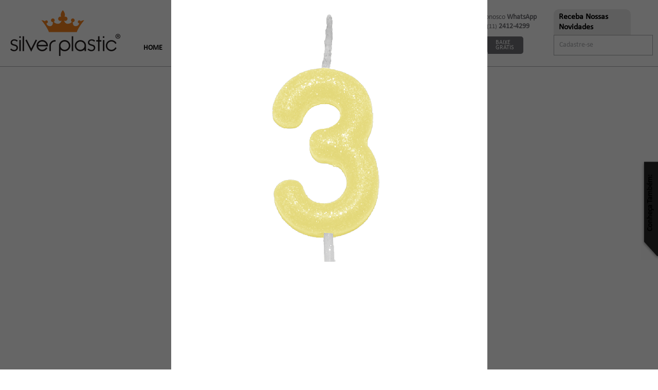

--- FILE ---
content_type: text/html; charset=UTF-8
request_url: https://silverplastic.com.br/vela-candy-color-amarela-3/
body_size: 4598
content:
<!DOCTYPE html><html lang="pt-BR"><head><link rel="apple-touch-icon" sizes="180x180" href="https://silverplastic.com.br/wp-content/themes/default/apple-touch-icon.png"><link rel="icon" type="image/png" href="https://silverplastic.com.br/wp-content/themes/default/favicon-32x32.png" sizes="32x32"><link rel="icon" type="image/png" href="https://silverplastic.com.br/wp-content/themes/default/favicon-16x16.png" sizes="16x16"><link rel="manifest" href="https://silverplastic.com.br/wp-content/themes/default/manifest.json"><link rel="mask-icon" href="https://silverplastic.com.br/wp-content/themes/default/safari-pinned-tab.svg" color="#f5821f"><meta name="theme-color" content="#ffffff"><meta http-equiv="Content-Type" content="text/html; charset=UTF-8" /><meta name="viewport" content="width=device-width, user-scalable=no"><title>
VELA CANDY COLOR AMARELA 3 - Silverplastic</title><link rel="pingback" href="https://silverplastic.com.br/xmlrpc.php" /><meta name='robots' content='max-image-preview:large' /><link data-optimized="2" rel="stylesheet" href="https://silverplastic.com.br/wp-content/litespeed/css/a4c19bae467e3d8933f899dd2cdd90ba.css?ver=2ae54" /><link rel="https://api.w.org/" href="https://silverplastic.com.br/wp-json/" /><link rel="alternate" title="JSON" type="application/json" href="https://silverplastic.com.br/wp-json/wp/v2/posts/6627" /><link rel="EditURI" type="application/rsd+xml" title="RSD" href="https://silverplastic.com.br/xmlrpc.php?rsd" /><meta name="generator" content="WordPress 6.6.1" /><link rel="canonical" href="https://silverplastic.com.br/vela-candy-color-amarela-3/" /><link rel='shortlink' href='https://silverplastic.com.br/?p=6627' /><link rel="alternate" title="oEmbed (JSON)" type="application/json+oembed" href="https://silverplastic.com.br/wp-json/oembed/1.0/embed?url=https%3A%2F%2Fsilverplastic.com.br%2Fvela-candy-color-amarela-3%2F" /><link rel="alternate" title="oEmbed (XML)" type="text/xml+oembed" href="https://silverplastic.com.br/wp-json/oembed/1.0/embed?url=https%3A%2F%2Fsilverplastic.com.br%2Fvela-candy-color-amarela-3%2F&#038;format=xml" /><style type="text/css" id="wp-custom-css">form.wpcf7-form.sent input {
    width: 100%;
}

#contact ._wrapper .cln-8 {
    display: flex;
}

#contact ._wrapper .cln-8 input {
    padding: 10px;
    background: #EEE;
    border: none;
}

#contact ._wrapper .cln-8 textarea {
    border: none;
    background: #EEE;
		width: 100%;
	display: flex;
}

#contact ._wrapper .cln-8 label {
    font-family: sans-serif;
    color: #111;
    font-size: 15px
}

#contact .wpcf7-submit {
    width: fit-content;
    background: #e36800!important;
    color: #FFF;
    padding: 10px 16px!important;
}

.wpcf7-response-output {
    margin: 0px!important;
    font-family: sans-serif;
    font-size: 15px;
    text-align: center;
}

#contact .cln-8:after {
    display: none;
    
}

#contact ._wrapper {
    margin: auto;
    display: flex;
}

#contact ._wrapper  .cln-8 {
    max-width: 800px;
    margin: auto;
    justify-content: space-between;
    margin: auto;
    width: 100%;
}

#contact ._wrapper .cln-8 input {
    width: 100%;
    padding-right: 0px!important;
	    padding-left: 0px;
    
}


    @media(width < 767px) {
        #contact ._wrapper  .cln-8 {
            flex-direction: column;
        }
        
        #contact .wpcf7-form,
        #contact .wpcf7-form * {
            display: flex;
            flex-direction: column;
            position: unset;

    }
}


#contact  .wpcf7-response-output {
    border: none!important;
    padding: 0px;
}


#contact span.wpcf7-spinner {
    display: none;
}

#contact .wpcf7-response-output {
    padding-bottom: 32px!important;
}</style></head><body  data-theme="https://silverplastic.com.br/wp-content/themes/default" data-base="https://silverplastic.com.br"><div id="loading"><div id="floatingCirclesG"><div class="f_circleG" id="frotateG_01"></div><div class="f_circleG" id="frotateG_02"></div><div class="f_circleG" id="frotateG_03"></div><div class="f_circleG" id="frotateG_04"></div><div class="f_circleG" id="frotateG_05"></div><div class="f_circleG" id="frotateG_06"></div><div class="f_circleG" id="frotateG_07"></div><div class="f_circleG" id="frotateG_08"></div></div></div><div id="wrapper" class="post-template-default single single-post postid-6627 single-format-standard" ><header id="header"><div class="row"><div class="cln-8"><nav class="menu-image">
<a href="https://silverplastic.com.br/" class="logo _link-alternate cln-4">
<img src="https://silverplastic.com.br/wp-content/themes/default/img/logo-luxe.png">
<img src="https://silverplastic.com.br/wp-content/themes/default/img/logo-chef.png">
<img src="https://silverplastic.com.br/wp-content/themes/default/img/logo-party.png">
</a>
<button class="btn-menu-list"></button></nav><nav class="menu"><ul><li class="btn-menu">
<a class="link _link-alternate _submenu" href="https://silverplastic.com.br/">home</a><nav class="submenu _logo"><ul><li class="btn-submenu">
<a class="btn-menu-logo" href="https://silverplastic.com.br/luxo">
<img src="https://silverplastic.com.br/wp-content/themes/default/img/menu-logo-luxe.png">
</a></li><li class="btn-submenu">
<a class="btn-menu-logo" href="https://silverplastic.com.br/festa">
<img src="https://silverplastic.com.br/wp-content/themes/default/img/menu-logo-party.png">
</a></li><li class="btn-submenu">
<a class="btn-menu-logo" href="https://silverplastic.com.br/chef">
<img src="https://silverplastic.com.br/wp-content/themes/default/img/menu-logo-chef.png">
</a></li></ul></nav></li><li class="btn-menu"><a class="link" href="https://silverplastic.com.br/empresa">empresa</a></li><li class="btn-menu">
<a class="link  _submenu _link-alternate" href="https://silverplastic.com.br/seguimento/">produtos</a><nav class="submenu _luxe"><ul><li class="btn-submenu _all"><a class="link" href="https://silverplastic.com.br/seguimento/luxo">todos</a></li><li class="btn-submenu"><a class="link" href="https://silverplastic.com.br/linha/linha-tacas">Linha Copos e Taças</a></li><li class="btn-submenu"><a class="link" href="https://silverplastic.com.br/linha/linha-gold-premium">Linha Gold Premium</a></li><li class="btn-submenu"><a class="link" href="https://silverplastic.com.br/linha/linha-pratos-2">Linha Pratos</a></li><li class="btn-submenu"><a class="link" href="https://silverplastic.com.br/linha/linha-rose-premium">Linha Rosé Premium</a></li><li class="btn-submenu"><a class="link" href="https://silverplastic.com.br/linha/linha-talheres">Linha Talheres</a></li></ul>
<a class="btn-menu-logo btn-menu-logo2" href="https://silverplastic.com.br/seguimento/festa">
<img src="https://silverplastic.com.br/wp-content/themes/default/img/menu-logo-party.png">
</a>
<a class="btn-menu-logo" href="https://silverplastic.com.br/seguimento/chef">
<img src="https://silverplastic.com.br/wp-content/themes/default/img/menu-logo-chef.png">
</a></nav><nav class="submenu _party"><ul><li class="btn-submenu _all"><a class="link" href="https://silverplastic.com.br/seguimento/festa">todos</a></li><li class="btn-submenu"><a class="link" href="https://silverplastic.com.br/linha/baloes">Balões</a></li><li class="btn-submenu"><a class="link" href="https://silverplastic.com.br/linha/linha-pratos-neon-e-canudos-de-papel">Canudos de Papel</a></li><li class="btn-submenu"><a class="link" href="https://silverplastic.com.br/linha/chapeu-de-festa">Chapéu de Festa</a></li><li class="btn-submenu"><a class="link" href="https://silverplastic.com.br/linha/cortinas-e-faixas">Cortinas e Faixas</a></li><li class="btn-submenu"><a class="link" href="https://silverplastic.com.br/linha/fitilhos-e-lacres">FITILHOS E LACRES</a></li><li class="btn-submenu"><a class="link" href="https://silverplastic.com.br/linha/garrafas-lanca-confetes">Garrafas Lança confetes</a></li><li class="btn-submenu"><a class="link" href="https://silverplastic.com.br/linha/linha-disney">Linha Disney</a></li><li class="btn-submenu"><a class="link" href="https://silverplastic.com.br/linha/guardanapos">Linha Guardanapos</a></li><li class="btn-submenu"><a class="link" href="https://silverplastic.com.br/linha/linha-halloween">Linha Halloween</a></li><li class="btn-submenu"><a class="link" href="https://silverplastic.com.br/linha/linha-happyline">Linha Happyline</a></li><li class="btn-submenu"><a class="link" href="https://silverplastic.com.br/linha/linha-paper">Linha Paper</a></li><li class="btn-submenu"><a class="link" href="https://silverplastic.com.br/linha/linha-velas">Linha Velas</a></li><li class="btn-submenu"><a class="link" href="https://silverplastic.com.br/linha/palitos-para-petiscos">PALITOS PARA PETISCOS</a></li><li class="btn-submenu"><a class="link" href="https://silverplastic.com.br/linha/placas-de-eva">Placas de EVA</a></li><li class="btn-submenu"><a class="link" href="https://silverplastic.com.br/linha/pulseira-tyvek">Pulseira Tyvek</a></li><li class="btn-submenu"><a class="link" href="https://silverplastic.com.br/linha/topo-de-bolo">Topo de Bolo</a></li></ul>
<a class="btn-menu-logo btn-menu-logo3" href="https://silverplastic.com.br/seguimento/luxo" >
<img src="https://silverplastic.com.br/wp-content/themes/default/img/menu-logo-luxe.png">
</a>
<a class="btn-menu-logo" href="https://silverplastic.com.br/seguimento/chef">
<img src="https://silverplastic.com.br/wp-content/themes/default/img/menu-logo-chef.png">
</a></nav><nav class="submenu _chef"><ul><li class="btn-submenu _all"><a class="link" href="https://silverplastic.com.br/seguimento/chef">todos</a></li><li class="btn-submenu"><a class="link" href="https://silverplastic.com.br/linha/acessorios">Acessórios</a></li><li class="btn-submenu"><a class="link" href="https://silverplastic.com.br/linha/bico-inox">Bico Inox</a></li><li class="btn-submenu"><a class="link" href="https://silverplastic.com.br/linha/cake-board">Cake Board</a></li><li class="btn-submenu"><a class="link" href="https://silverplastic.com.br/linha/cortadores">Cortadores</a></li><li class="btn-submenu"><a class="link" href="https://silverplastic.com.br/linha/ejetores">Ejetores</a></li><li class="btn-submenu"><a class="link" href="https://silverplastic.com.br/linha/espatulas">Espátulas</a></li><li class="btn-submenu"><a class="link" href="https://silverplastic.com.br/linha/formas-para-chocolate">Formas para Chocolate</a></li><li class="btn-submenu"><a class="link" href="https://silverplastic.com.br/linha/mangas-e-kits">Mangas e Kits</a></li><li class="btn-submenu"><a class="link" href="https://silverplastic.com.br/linha/marcadores-e-estencils">Marcadores e Estencils</a></li><li class="btn-submenu"><a class="link" href="https://silverplastic.com.br/linha/moldes-de-silicone">Moldes de Silicone</a></li><li class="btn-submenu"><a class="link" href="https://silverplastic.com.br/linha/tapetes-de-silicone">Tapetes de silicone</a></li></ul>
<a class="btn-menu-logo" href="https://silverplastic.com.br/seguimento/luxo" >
<img src="https://silverplastic.com.br/wp-content/themes/default/img/menu-logo-luxe.png">
</a>
<a class="btn-menu-logo btn-menu-logo4" href="https://silverplastic.com.br/seguimento/festa">
<img src="https://silverplastic.com.br/wp-content/themes/default/img/menu-logo-party.png">
</a></nav></li><li class="btn-menu"><a class="link" href="https://silverplastic.com.br/contato">contato</a></li><li class="btn-menu"><a class="link" href="https://silverplastic.meuspedidos.com.br/" target="_blank">pedidos online</a></li></ul></nav></div><div class="cln-2">
<a class="link-whatsapp" href="https://api.whatsapp.com/send?phone=551124124299">
<i class="icon-whatsapp"></i>
<span class="inner">Fale Conosco <strong>WhatsApp</strong></span>
<strong class="inner _phone"><span class="ddd">+55 (11) </span>2412-4299</strong>
</a>
<a class="link-download" data-catalog-luxe="https://silverplastic.com.br/wp-content/uploads/2023/09/Catálogo-Digital-Silver-Plastic-23-24.pdf" data-catalog-party="https://silverplastic.com.br/wp-content/uploads/2023/09/Catálogo-Digital-Silver-Plastic-23-24.pdf" data-catalog-chef="https://silverplastic.com.br/wp-content/uploads/2023/09/Catálogo-Digital-Silver-Plastic-23-24.pdf">
<strong class="cln-7">Catálogo</br>Online</strong>
<span class="cln-5">Baixe</br>Grátis</span>
</a></div><div class="cln-2"><div class="form-newsletter">
<label class="label">Receba Nossas</br>Novidades</label><div class="input">
<input class="input-text" placeholder="Cadastre-se" name="email"></input>
<i class="icon-mail"></i></div>
<span class="message-success form-message">uma mensagem foi enviada para seu email, confirme para finalizar o cadastro.</span></div></div></div></header>
<sidebar class="sidebar-segment"><h1 class="title">Conheça Também:</h1>
<a class="link-logo _luxe" href="https://silverplastic.com.br/seguimento/luxo" >
<img src="https://silverplastic.com.br/wp-content/themes/default/img/logo-luxe.png">
</a>
<a class="link-logo _party" href="https://silverplastic.com.br/seguimento/festa" >
<img src="https://silverplastic.com.br/wp-content/themes/default/img/logo-party.png">
</a>
<a class="link-logo _chef" href="https://silverplastic.com.br/seguimento/chef" >
<img src="https://silverplastic.com.br/wp-content/themes/default/img/logo-chef.png">
</a>
</sidebar><main id="product-single" class="view" data-view="produto-interna"><div class="product-list"><div rel="https://silverplastic.com.br/vela-candy-color-amarela-3/" class="product-preview _content-view " data-id="6627"  data-segment=""  data-line="" data-title="VELA CANDY COLOR AMARELA 3"  data-code="VES03" data-measure="" data-material="" data-unit="" data-content=""  data-image_1="https://silverplastic.com.br/wp-content/uploads/2022/01/VES03.png" data-image_2="" data-permalink="https://silverplastic.com.br/vela-candy-color-amarela-3/ " ><div class="squad"><figure class="box"><img  class="image" src="https://silverplastic.com.br/wp-content/uploads/2022/01/VES03.png"><figcaption class="description"><h3 class="title">VELA CANDY COLOR AMARELA 3</h3></figcaption></figure><i class="icon-arrow-left"></i></div><div class="content"><h1>VELA CANDY COLOR AMARELA 3</h1><a class="edit-link" href="">editar produto</a></div></div></div></main><footer id="footer"><div class="_wrapper"><div class="cln"><div class="form-newsletter">
<label class="label">Cadastre aqui seu email<br>para receber nossas novidades.</label><div class="input">
<input class="input-text" placeholder="Cadastre-se" name="email"></input>
<i class="icon-mail"></i></div>
<span class="message-success form-message">uma mensagem foi enviada para seu email, confirme para
finalizar o cadastro</span></div></div><div class="cln contact-us">
<a class="email" href="/cdn-cgi/l/email-protection#96f5f9f8e2f7e2f9d6e5fffae0f3e4e6faf7e5e2fff5b8f5f9fbb8f4e4"><span class="__cf_email__" data-cfemail="ea8985849e8b9e85aa9983869c8f989a868b999e8389c4898587c48898">[email&#160;protected]</span></a>
<a class="link-whatsapp" href="https://api.whatsapp.com/send?phone=5511946212258">
<span class="inner">Fale Conosco <strong>WhatsApp</strong></span>
<strong class="inner _phone"><span class="ddd">+55 (11) </span>94621-2258</strong>
</a></div><div class="cln"><figure class="logo"><img src="https://silverplastic.com.br/wp-content/themes/default/img/logo-white.png"></figure><nav class="menu"><ul><li class="btn-menu cln-3"><a class="link" href="https://silverplastic.com.br">Home</a></li><li class="btn-menu cln-3"><a class="link" href="https://silverplastic.com.br/empresa">Empresa</a></li><li class="btn-menu cln-3"><a class="link _link-alternate"
href="https://silverplastic.com.br/seguimento/">Produtos</a></li><li class="btn-menu cln-3"><a class="link" href="https://silverplastic.com.br/contato">Contato</a></li></ul></nav></div><div class="cln"><div class="selo-segment">
<a class="luxe" href="https://silverplastic.com.br/luxo/">
<img src="https://silverplastic.com.br/wp-content/themes/default/img/selo-luxe.png">
</a>
<a class="party" href="https://silverplastic.com.br/festa">
<img src="https://silverplastic.com.br/wp-content/themes/default/img/selo-party.png">
</a>
<a class="chef" href="https://silverplastic.com.br/chef">
<img src="https://silverplastic.com.br/wp-content/themes/default/img/selo-chef.jpg">
</a></div><nav class="social-menu">
<a class="icon-instagram" href="https://www.instagram.com/silver_plastic/" target="_blank"></a></nav></div></div></footer><div class="footer-border"><p>Silver Plastic Comercio, Importação e Exportação LTDA / CNPJ: 18.259.111/0001-82 / Inscrição Estadual:
796.109.023.110 / Endereço Avenida Novo Brasil, 681 - Guarulhos, SP - 07221-010</p>
<span class="copyright">© Todos os direitos reservados para SilverPlastic.</span>
<a class="by link-vy2" href="http://vy2.com.br" target="_blank"> Desenvolvido por</a></div><div id="modal-product" class="modal _products"><div class="content">
<i class="icon-close"></i><div class="gallery"><div class="modal-button-prev"></div><div class="modal-button-next"></div><div class="swiper-container swiper-container-modal"><div class="swiper-wrapper"><div class="swiper-slide">
<img class="image" src=""></div><div class="swiper-slide">
<img class="image" src=""></div></div><div class="swiper-pagination"></div></div></div><div class="properties"><h1>Prato Sobremesa</h1><div class="box"><div class="property measure"><p></p></div><div class="property unit"><p></p></div><div class="property material"><p></p></div><div class="property code"><p></p></div><div class="property description"><p></p></div></div></div></div><footer class="footer">
<img class="logo-luxe" src="https://silverplastic.com.br/wp-content/themes/default/img/logo-luxe.png">
<img class="logo-party" src="https://silverplastic.com.br/wp-content/themes/default/img/logo-party.png"></footer></div><div id="modal-download" class="modal _download"><div class="content">
<i class="icon-close"></i><form class="form-download"><header class="header">
<img class="logo-luxe" src="https://silverplastic.com.br/wp-content/themes/default/img/logo-luxe.png">
<img class="logo-party" src="https://silverplastic.com.br/wp-content/themes/default/img/logo-party.png"><p>Receba nossas novidades.</p></header><div class="form-wrapper"><h1>Cadastre-se antes do download</h1>
<input type-"text" class="input-text" placeholder="Nome" name="name">
<input type-"text" class="input-text" placeholder="Email" name="email">
<button class="btn-send">Baixar Grátis</button></div></form></div><footer class="footer"></footer></div></div> <script data-cfasync="false" src="/cdn-cgi/scripts/5c5dd728/cloudflare-static/email-decode.min.js"></script><script>(function (i, s, o, g, r, a, m) {
		i['GoogleAnalyticsObject'] = r; i[r] = i[r] || function () {
			(i[r].q = i[r].q || []).push(arguments)
		}, i[r].l = 1 * new Date(); a = s.createElement(o),
			m = s.getElementsByTagName(o)[0]; a.async = 1; a.src = g; m.parentNode.insertBefore(a, m)
	})(window, document, 'script', 'https://www.google-analytics.com/analytics.js', 'ga');

	ga('create', 'UA-99104394-1', 'auto');
	ga('send', 'pageview');</script> <script data-optimized="1" src="https://silverplastic.com.br/wp-content/litespeed/js/a54de5b5788d75cc1f95308d5627933f.js?ver=2ae54"></script><script defer src="https://static.cloudflareinsights.com/beacon.min.js/vcd15cbe7772f49c399c6a5babf22c1241717689176015" integrity="sha512-ZpsOmlRQV6y907TI0dKBHq9Md29nnaEIPlkf84rnaERnq6zvWvPUqr2ft8M1aS28oN72PdrCzSjY4U6VaAw1EQ==" data-cf-beacon='{"version":"2024.11.0","token":"bc52b879b11c4248942c0d03d83db962","r":1,"server_timing":{"name":{"cfCacheStatus":true,"cfEdge":true,"cfExtPri":true,"cfL4":true,"cfOrigin":true,"cfSpeedBrain":true},"location_startswith":null}}' crossorigin="anonymous"></script>
</body></html>
<!-- Page optimized by LiteSpeed Cache @2026-01-22 07:20:21 -->

<!-- Page cached by LiteSpeed Cache 7.6.2 on 2026-01-22 07:20:21 -->

--- FILE ---
content_type: text/css
request_url: https://silverplastic.com.br/wp-content/litespeed/css/a4c19bae467e3d8933f899dd2cdd90ba.css?ver=2ae54
body_size: 29391
content:
#home .choose-link._luxe{background:url(http://silverplastic.com.br/wp-content/uploads/2023/05/Imagem_1_Plastic_Grande.jpeg) no-repeat top center!important;background-size:cover}#home .choose-link._party{background:url(http://silverplastic.com.br/wp-content/uploads/2023/05/Imagem_2_Festas_Grande.jpeg) no-repeat top center!important;background-size:cover}#home .choose-link._chef{background:url(http://silverplastic.com.br/wp-content/uploads/2023/05/imagem_3_Grande.jpeg) no-repeat top center!important;background-size:cover}/**
 * Swiper 3.3.1
 * Most modern mobile touch slider and framework with hardware accelerated transitions
 * 
 * http://www.idangero.us/swiper/
 * 
 * Copyright 2016, Vladimir Kharlampidi
 * The iDangero.us
 * http://www.idangero.us/
 * 
 * Licensed under MIT
 * 
 * Released on: February 7, 2016
 */
.swiper-container{margin:0 auto;position:relative;overflow:hidden;z-index:1}.swiper-container-no-flexbox .swiper-slide{float:left}.swiper-container-vertical>.swiper-wrapper{-webkit-box-orient:vertical;-moz-box-orient:vertical;-ms-flex-direction:column;-webkit-flex-direction:column;flex-direction:column}.swiper-wrapper{position:relative;width:100%;height:100%;z-index:1;display:-webkit-box;display:-moz-box;display:-ms-flexbox;display:-webkit-flex;display:flex;-webkit-transition-property:-webkit-transform;-moz-transition-property:-moz-transform;-o-transition-property:-o-transform;-ms-transition-property:-ms-transform;transition-property:transform;-webkit-box-sizing:content-box;-moz-box-sizing:content-box;box-sizing:content-box}.swiper-container-android .swiper-slide,.swiper-wrapper{-webkit-transform:translate3d(0,0,0);-moz-transform:translate3d(0,0,0);-o-transform:translate(0,0);-ms-transform:translate3d(0,0,0);transform:translate3d(0,0,0)}.swiper-container-multirow>.swiper-wrapper{-webkit-box-lines:multiple;-moz-box-lines:multiple;-ms-flex-wrap:wrap;-webkit-flex-wrap:wrap;flex-wrap:wrap}.swiper-container-free-mode>.swiper-wrapper{-webkit-transition-timing-function:ease-out;-moz-transition-timing-function:ease-out;-ms-transition-timing-function:ease-out;-o-transition-timing-function:ease-out;transition-timing-function:ease-out;margin:0 auto}.swiper-slide{-webkit-flex-shrink:0;-ms-flex:0 0 auto;flex-shrink:0;width:100%;height:100%;position:relative}.swiper-container-autoheight,.swiper-container-autoheight .swiper-slide{height:auto}.swiper-container-autoheight .swiper-wrapper{-webkit-box-align:start;-ms-flex-align:start;-webkit-align-items:flex-start;align-items:flex-start;-webkit-transition-property:-webkit-transform,height;-moz-transition-property:-moz-transform;-o-transition-property:-o-transform;-ms-transition-property:-ms-transform;transition-property:transform,height}.swiper-container .swiper-notification{position:absolute;left:0;top:0;pointer-events:none;opacity:0;z-index:-1000}.swiper-wp8-horizontal{-ms-touch-action:pan-y;touch-action:pan-y}.swiper-wp8-vertical{-ms-touch-action:pan-x;touch-action:pan-x}.swiper-button-next,.swiper-button-prev{position:absolute;top:50%;width:27px;height:44px;margin-top:-22px;z-index:10;cursor:pointer;-moz-background-size:27px 44px;-webkit-background-size:27px 44px;background-size:27px 44px;background-position:center;background-repeat:no-repeat}.swiper-button-next.swiper-button-disabled,.swiper-button-prev.swiper-button-disabled{opacity:.35;cursor:auto;pointer-events:none}.swiper-button-prev,.swiper-container-rtl .swiper-button-next{background-image:url("data:image/svg+xml;charset=utf-8,%3Csvg%20xmlns%3D'http%3A%2F%2Fwww.w3.org%2F2000%2Fsvg'%20viewBox%3D'0%200%2027%2044'%3E%3Cpath%20d%3D'M0%2C22L22%2C0l2.1%2C2.1L4.2%2C22l19.9%2C19.9L22%2C44L0%2C22L0%2C22L0%2C22z'%20fill%3D'%23007aff'%2F%3E%3C%2Fsvg%3E");left:10px;right:auto}.swiper-button-prev.swiper-button-black,.swiper-container-rtl .swiper-button-next.swiper-button-black{background-image:url("data:image/svg+xml;charset=utf-8,%3Csvg%20xmlns%3D'http%3A%2F%2Fwww.w3.org%2F2000%2Fsvg'%20viewBox%3D'0%200%2027%2044'%3E%3Cpath%20d%3D'M0%2C22L22%2C0l2.1%2C2.1L4.2%2C22l19.9%2C19.9L22%2C44L0%2C22L0%2C22L0%2C22z'%20fill%3D'%23000000'%2F%3E%3C%2Fsvg%3E")}.swiper-button-prev.swiper-button-white,.swiper-container-rtl .swiper-button-next.swiper-button-white{background-image:url("data:image/svg+xml;charset=utf-8,%3Csvg%20xmlns%3D'http%3A%2F%2Fwww.w3.org%2F2000%2Fsvg'%20viewBox%3D'0%200%2027%2044'%3E%3Cpath%20d%3D'M0%2C22L22%2C0l2.1%2C2.1L4.2%2C22l19.9%2C19.9L22%2C44L0%2C22L0%2C22L0%2C22z'%20fill%3D'%23ffffff'%2F%3E%3C%2Fsvg%3E")}.swiper-button-next,.swiper-container-rtl .swiper-button-prev{background-image:url("data:image/svg+xml;charset=utf-8,%3Csvg%20xmlns%3D'http%3A%2F%2Fwww.w3.org%2F2000%2Fsvg'%20viewBox%3D'0%200%2027%2044'%3E%3Cpath%20d%3D'M27%2C22L27%2C22L5%2C44l-2.1-2.1L22.8%2C22L2.9%2C2.1L5%2C0L27%2C22L27%2C22z'%20fill%3D'%23007aff'%2F%3E%3C%2Fsvg%3E");right:10px;left:auto}.swiper-button-next.swiper-button-black,.swiper-container-rtl .swiper-button-prev.swiper-button-black{background-image:url("data:image/svg+xml;charset=utf-8,%3Csvg%20xmlns%3D'http%3A%2F%2Fwww.w3.org%2F2000%2Fsvg'%20viewBox%3D'0%200%2027%2044'%3E%3Cpath%20d%3D'M27%2C22L27%2C22L5%2C44l-2.1-2.1L22.8%2C22L2.9%2C2.1L5%2C0L27%2C22L27%2C22z'%20fill%3D'%23000000'%2F%3E%3C%2Fsvg%3E")}.swiper-button-next.swiper-button-white,.swiper-container-rtl .swiper-button-prev.swiper-button-white{background-image:url("data:image/svg+xml;charset=utf-8,%3Csvg%20xmlns%3D'http%3A%2F%2Fwww.w3.org%2F2000%2Fsvg'%20viewBox%3D'0%200%2027%2044'%3E%3Cpath%20d%3D'M27%2C22L27%2C22L5%2C44l-2.1-2.1L22.8%2C22L2.9%2C2.1L5%2C0L27%2C22L27%2C22z'%20fill%3D'%23ffffff'%2F%3E%3C%2Fsvg%3E")}.swiper-pagination{position:absolute;text-align:center;-webkit-transition:.3s;-moz-transition:.3s;-o-transition:.3s;transition:.3s;-webkit-transform:translate3d(0,0,0);-ms-transform:translate3d(0,0,0);-o-transform:translate3d(0,0,0);transform:translate3d(0,0,0);z-index:10}.swiper-pagination.swiper-pagination-hidden{opacity:0}.swiper-container-horizontal>.swiper-pagination-bullets,.swiper-pagination-custom,.swiper-pagination-fraction{bottom:10px;left:0;width:100%}.swiper-pagination-bullet{width:8px;height:8px;display:inline-block;border-radius:100%;background:#000;opacity:.2}button.swiper-pagination-bullet{border:none;margin:0;padding:0;box-shadow:none;-moz-appearance:none;-ms-appearance:none;-webkit-appearance:none;appearance:none}.swiper-pagination-clickable .swiper-pagination-bullet{cursor:pointer}.swiper-pagination-white .swiper-pagination-bullet{background:#fff}.swiper-pagination-bullet-active{opacity:1;background:#007aff}.swiper-pagination-white .swiper-pagination-bullet-active{background:#fff}.swiper-pagination-black .swiper-pagination-bullet-active{background:#000}.swiper-container-vertical>.swiper-pagination-bullets{right:10px;top:50%;-webkit-transform:translate3d(0,-50%,0);-moz-transform:translate3d(0,-50%,0);-o-transform:translate(0,-50%);-ms-transform:translate3d(0,-50%,0);transform:translate3d(0,-50%,0)}.swiper-container-vertical>.swiper-pagination-bullets .swiper-pagination-bullet{margin:5px 0;display:block}.swiper-container-horizontal>.swiper-pagination-bullets .swiper-pagination-bullet{margin:0 5px}.swiper-pagination-progress{background:rgba(0,0,0,.25);position:absolute}.swiper-pagination-progress .swiper-pagination-progressbar{background:#007aff;position:absolute;left:0;top:0;width:100%;height:100%;-webkit-transform:scale(0);-ms-transform:scale(0);-o-transform:scale(0);transform:scale(0);-webkit-transform-origin:left top;-moz-transform-origin:left top;-ms-transform-origin:left top;-o-transform-origin:left top;transform-origin:left top}.swiper-container-rtl .swiper-pagination-progress .swiper-pagination-progressbar{-webkit-transform-origin:right top;-moz-transform-origin:right top;-ms-transform-origin:right top;-o-transform-origin:right top;transform-origin:right top}.swiper-container-horizontal>.swiper-pagination-progress{width:100%;height:4px;left:0;top:0}.swiper-container-vertical>.swiper-pagination-progress{width:4px;height:100%;left:0;top:0}.swiper-pagination-progress.swiper-pagination-white{background:rgba(255,255,255,.5)}.swiper-pagination-progress.swiper-pagination-white .swiper-pagination-progressbar{background:#fff}.swiper-pagination-progress.swiper-pagination-black .swiper-pagination-progressbar{background:#000}.swiper-container-3d{-webkit-perspective:1200px;-moz-perspective:1200px;-o-perspective:1200px;perspective:1200px}.swiper-container-3d .swiper-cube-shadow,.swiper-container-3d .swiper-slide,.swiper-container-3d .swiper-slide-shadow-bottom,.swiper-container-3d .swiper-slide-shadow-left,.swiper-container-3d .swiper-slide-shadow-right,.swiper-container-3d .swiper-slide-shadow-top,.swiper-container-3d .swiper-wrapper{-webkit-transform-style:preserve-3d;-moz-transform-style:preserve-3d;-ms-transform-style:preserve-3d;transform-style:preserve-3d}.swiper-container-3d .swiper-slide-shadow-bottom,.swiper-container-3d .swiper-slide-shadow-left,.swiper-container-3d .swiper-slide-shadow-right,.swiper-container-3d .swiper-slide-shadow-top{position:absolute;left:0;top:0;width:100%;height:100%;pointer-events:none;z-index:10}.swiper-container-3d .swiper-slide-shadow-left{background-image:-webkit-gradient(linear,left top,right top,from(rgba(0,0,0,.5)),to(rgba(0,0,0,0)));background-image:-webkit-linear-gradient(right,rgba(0,0,0,.5),rgba(0,0,0,0));background-image:-moz-linear-gradient(right,rgba(0,0,0,.5),rgba(0,0,0,0));background-image:-o-linear-gradient(right,rgba(0,0,0,.5),rgba(0,0,0,0));background-image:linear-gradient(to left,rgba(0,0,0,.5),rgba(0,0,0,0))}.swiper-container-3d .swiper-slide-shadow-right{background-image:-webkit-gradient(linear,right top,left top,from(rgba(0,0,0,.5)),to(rgba(0,0,0,0)));background-image:-webkit-linear-gradient(left,rgba(0,0,0,.5),rgba(0,0,0,0));background-image:-moz-linear-gradient(left,rgba(0,0,0,.5),rgba(0,0,0,0));background-image:-o-linear-gradient(left,rgba(0,0,0,.5),rgba(0,0,0,0));background-image:linear-gradient(to right,rgba(0,0,0,.5),rgba(0,0,0,0))}.swiper-container-3d .swiper-slide-shadow-top{background-image:-webkit-gradient(linear,left top,left bottom,from(rgba(0,0,0,.5)),to(rgba(0,0,0,0)));background-image:-webkit-linear-gradient(bottom,rgba(0,0,0,.5),rgba(0,0,0,0));background-image:-moz-linear-gradient(bottom,rgba(0,0,0,.5),rgba(0,0,0,0));background-image:-o-linear-gradient(bottom,rgba(0,0,0,.5),rgba(0,0,0,0));background-image:linear-gradient(to top,rgba(0,0,0,.5),rgba(0,0,0,0))}.swiper-container-3d .swiper-slide-shadow-bottom{background-image:-webkit-gradient(linear,left bottom,left top,from(rgba(0,0,0,.5)),to(rgba(0,0,0,0)));background-image:-webkit-linear-gradient(top,rgba(0,0,0,.5),rgba(0,0,0,0));background-image:-moz-linear-gradient(top,rgba(0,0,0,.5),rgba(0,0,0,0));background-image:-o-linear-gradient(top,rgba(0,0,0,.5),rgba(0,0,0,0));background-image:linear-gradient(to bottom,rgba(0,0,0,.5),rgba(0,0,0,0))}.swiper-container-coverflow .swiper-wrapper,.swiper-container-flip .swiper-wrapper{-ms-perspective:1200px}.swiper-container-cube,.swiper-container-flip{overflow:visible}.swiper-container-cube .swiper-slide,.swiper-container-flip .swiper-slide{pointer-events:none;-webkit-backface-visibility:hidden;-moz-backface-visibility:hidden;-ms-backface-visibility:hidden;backface-visibility:hidden;z-index:1}.swiper-container-cube .swiper-slide .swiper-slide,.swiper-container-flip .swiper-slide .swiper-slide{pointer-events:none}.swiper-container-cube .swiper-slide-active,.swiper-container-cube .swiper-slide-active .swiper-slide-active,.swiper-container-flip .swiper-slide-active,.swiper-container-flip .swiper-slide-active .swiper-slide-active{pointer-events:auto}.swiper-container-cube .swiper-slide-shadow-bottom,.swiper-container-cube .swiper-slide-shadow-left,.swiper-container-cube .swiper-slide-shadow-right,.swiper-container-cube .swiper-slide-shadow-top,.swiper-container-flip .swiper-slide-shadow-bottom,.swiper-container-flip .swiper-slide-shadow-left,.swiper-container-flip .swiper-slide-shadow-right,.swiper-container-flip .swiper-slide-shadow-top{z-index:0;-webkit-backface-visibility:hidden;-moz-backface-visibility:hidden;-ms-backface-visibility:hidden;backface-visibility:hidden}.swiper-container-cube .swiper-slide{visibility:hidden;-webkit-transform-origin:0 0;-moz-transform-origin:0 0;-ms-transform-origin:0 0;transform-origin:0 0;width:100%;height:100%}.swiper-container-cube.swiper-container-rtl .swiper-slide{-webkit-transform-origin:100% 0;-moz-transform-origin:100% 0;-ms-transform-origin:100% 0;transform-origin:100% 0}.swiper-container-cube .swiper-slide-active,.swiper-container-cube .swiper-slide-next,.swiper-container-cube .swiper-slide-next+.swiper-slide,.swiper-container-cube .swiper-slide-prev{pointer-events:auto;visibility:visible}.swiper-container-cube .swiper-cube-shadow{position:absolute;left:0;bottom:0;width:100%;height:100%;background:#000;opacity:.6;-webkit-filter:blur(50px);filter:blur(50px);z-index:0}.swiper-container-fade.swiper-container-free-mode .swiper-slide{-webkit-transition-timing-function:ease-out;-moz-transition-timing-function:ease-out;-ms-transition-timing-function:ease-out;-o-transition-timing-function:ease-out;transition-timing-function:ease-out}.swiper-container-fade .swiper-slide{pointer-events:none;-webkit-transition-property:opacity;-moz-transition-property:opacity;-o-transition-property:opacity;transition-property:opacity}.swiper-container-fade .swiper-slide .swiper-slide{pointer-events:none}.swiper-container-fade .swiper-slide-active,.swiper-container-fade .swiper-slide-active .swiper-slide-active{pointer-events:auto}.swiper-scrollbar{border-radius:10px;position:relative;-ms-touch-action:none;background:rgba(0,0,0,.1)}.swiper-container-horizontal>.swiper-scrollbar{position:absolute;left:1%;bottom:3px;z-index:50;height:5px;width:98%}.swiper-container-vertical>.swiper-scrollbar{position:absolute;right:3px;top:1%;z-index:50;width:5px;height:98%}.swiper-scrollbar-drag{height:100%;width:100%;position:relative;background:rgba(0,0,0,.5);border-radius:10px;left:0;top:0}.swiper-scrollbar-cursor-drag{cursor:move}.swiper-lazy-preloader{width:42px;height:42px;position:absolute;left:50%;top:50%;margin-left:-21px;margin-top:-21px;z-index:10;-webkit-transform-origin:50%;-moz-transform-origin:50%;transform-origin:50%;-webkit-animation:swiper-preloader-spin 1s steps(12,end) infinite;-moz-animation:swiper-preloader-spin 1s steps(12,end) infinite;animation:swiper-preloader-spin 1s steps(12,end) infinite}.swiper-lazy-preloader:after{display:block;content:"";width:100%;height:100%;background-image:url("data:image/svg+xml;charset=utf-8,%3Csvg%20viewBox%3D'0%200%20120%20120'%20xmlns%3D'http%3A%2F%2Fwww.w3.org%2F2000%2Fsvg'%20xmlns%3Axlink%3D'http%3A%2F%2Fwww.w3.org%2F1999%2Fxlink'%3E%3Cdefs%3E%3Cline%20id%3D'l'%20x1%3D'60'%20x2%3D'60'%20y1%3D'7'%20y2%3D'27'%20stroke%3D'%236c6c6c'%20stroke-width%3D'11'%20stroke-linecap%3D'round'%2F%3E%3C%2Fdefs%3E%3Cg%3E%3Cuse%20xlink%3Ahref%3D'%23l'%20opacity%3D'.27'%2F%3E%3Cuse%20xlink%3Ahref%3D'%23l'%20opacity%3D'.27'%20transform%3D'rotate(30%2060%2C60)'%2F%3E%3Cuse%20xlink%3Ahref%3D'%23l'%20opacity%3D'.27'%20transform%3D'rotate(60%2060%2C60)'%2F%3E%3Cuse%20xlink%3Ahref%3D'%23l'%20opacity%3D'.27'%20transform%3D'rotate(90%2060%2C60)'%2F%3E%3Cuse%20xlink%3Ahref%3D'%23l'%20opacity%3D'.27'%20transform%3D'rotate(120%2060%2C60)'%2F%3E%3Cuse%20xlink%3Ahref%3D'%23l'%20opacity%3D'.27'%20transform%3D'rotate(150%2060%2C60)'%2F%3E%3Cuse%20xlink%3Ahref%3D'%23l'%20opacity%3D'.37'%20transform%3D'rotate(180%2060%2C60)'%2F%3E%3Cuse%20xlink%3Ahref%3D'%23l'%20opacity%3D'.46'%20transform%3D'rotate(210%2060%2C60)'%2F%3E%3Cuse%20xlink%3Ahref%3D'%23l'%20opacity%3D'.56'%20transform%3D'rotate(240%2060%2C60)'%2F%3E%3Cuse%20xlink%3Ahref%3D'%23l'%20opacity%3D'.66'%20transform%3D'rotate(270%2060%2C60)'%2F%3E%3Cuse%20xlink%3Ahref%3D'%23l'%20opacity%3D'.75'%20transform%3D'rotate(300%2060%2C60)'%2F%3E%3Cuse%20xlink%3Ahref%3D'%23l'%20opacity%3D'.85'%20transform%3D'rotate(330%2060%2C60)'%2F%3E%3C%2Fg%3E%3C%2Fsvg%3E");background-position:50%;-webkit-background-size:100%;background-size:100%;background-repeat:no-repeat}.swiper-lazy-preloader-white:after{background-image:url("data:image/svg+xml;charset=utf-8,%3Csvg%20viewBox%3D'0%200%20120%20120'%20xmlns%3D'http%3A%2F%2Fwww.w3.org%2F2000%2Fsvg'%20xmlns%3Axlink%3D'http%3A%2F%2Fwww.w3.org%2F1999%2Fxlink'%3E%3Cdefs%3E%3Cline%20id%3D'l'%20x1%3D'60'%20x2%3D'60'%20y1%3D'7'%20y2%3D'27'%20stroke%3D'%23fff'%20stroke-width%3D'11'%20stroke-linecap%3D'round'%2F%3E%3C%2Fdefs%3E%3Cg%3E%3Cuse%20xlink%3Ahref%3D'%23l'%20opacity%3D'.27'%2F%3E%3Cuse%20xlink%3Ahref%3D'%23l'%20opacity%3D'.27'%20transform%3D'rotate(30%2060%2C60)'%2F%3E%3Cuse%20xlink%3Ahref%3D'%23l'%20opacity%3D'.27'%20transform%3D'rotate(60%2060%2C60)'%2F%3E%3Cuse%20xlink%3Ahref%3D'%23l'%20opacity%3D'.27'%20transform%3D'rotate(90%2060%2C60)'%2F%3E%3Cuse%20xlink%3Ahref%3D'%23l'%20opacity%3D'.27'%20transform%3D'rotate(120%2060%2C60)'%2F%3E%3Cuse%20xlink%3Ahref%3D'%23l'%20opacity%3D'.27'%20transform%3D'rotate(150%2060%2C60)'%2F%3E%3Cuse%20xlink%3Ahref%3D'%23l'%20opacity%3D'.37'%20transform%3D'rotate(180%2060%2C60)'%2F%3E%3Cuse%20xlink%3Ahref%3D'%23l'%20opacity%3D'.46'%20transform%3D'rotate(210%2060%2C60)'%2F%3E%3Cuse%20xlink%3Ahref%3D'%23l'%20opacity%3D'.56'%20transform%3D'rotate(240%2060%2C60)'%2F%3E%3Cuse%20xlink%3Ahref%3D'%23l'%20opacity%3D'.66'%20transform%3D'rotate(270%2060%2C60)'%2F%3E%3Cuse%20xlink%3Ahref%3D'%23l'%20opacity%3D'.75'%20transform%3D'rotate(300%2060%2C60)'%2F%3E%3Cuse%20xlink%3Ahref%3D'%23l'%20opacity%3D'.85'%20transform%3D'rotate(330%2060%2C60)'%2F%3E%3C%2Fg%3E%3C%2Fsvg%3E")}@-webkit-keyframes swiper-preloader-spin{100%{-webkit-transform:rotate(360deg)}}@keyframes swiper-preloader-spin{100%{transform:rotate(360deg)}}a{text-decoration:none}figure{all:initial;display:block}html,div,body,header,article,section,footer,figure,nav,h1,h2,h3,h4,h5,h6,ul{all:initial;margin:0;padding:0;display:block}ul,button{all:initial}button{border:none}@font-face{font-family:'dancing_script_otregular';src:url(/wp-content/themes/default/fonts/dancingscript-regular.woff2) format('woff2'),url(/wp-content/themes/default/fonts/dancingscript-regular.woff) format('woff');font-weight:400;font-style:normal}@font-face{font-family:'signpaintermedium';src:url(/wp-content/themes/default/fonts/signpainter_housescript.woff2) format('woff2'),url(/wp-content/themes/default/fonts/signpainter_housescript.woff) format('woff');font-weight:400;font-style:normal}@font-face{font-family:'Calibri';src:url(/wp-content/themes/default/fonts/Calibri.eot);src:url("/wp-content/themes/default/fonts/Calibri.eot?#iefix") format('embedded-opentype'),url(/wp-content/themes/default/fonts/Calibri.woff) format('woff'),url(/wp-content/themes/default/fonts/Calibri.ttf) format('truetype');font-weight:400;font-style:normal}.row{width:100%;max-width:1280px;min-width:320px;margin:0 auto;overflow:hidden}.cln{box-sizing:border-box;float:left;display:block}.cln:after{content:'';clear:both;display:block}.term-acessorios .banner img:nth-child(1),.term-bico-inox .banner img:nth-child(1),.term-cortadores .banner img:nth-child(1),.term-formas-para-chocolate .banner img:nth-child(1),.term-tapetes-de-silicone .banner img:nth-child(1){display:none!important}.term-acessorios .banner img:nth-child(3),.term-bico-inox .banner img:nth-child(3),.term-cortadores .banner img:nth-child(3),.term-formas-para-chocolate .banner img:nth-child(3),.term-tapetes-de-silicone .banner img:nth-child(3){display:block!important}.term-acessorios .menu-image img:nth-child(1),.term-bico-inox .menu-image img:nth-child(1),.term-cortadores .menu-image img:nth-child(1),.term-formas-para-chocolate .menu-image img:nth-child(1),.term-tapetes-de-silicone .menu-image img:nth-child(1),.term-chef .menu-image img:nth-child(1){display:none!important}.term-acessorios .menu-image img:nth-child(2),.term-bico-inox .menu-image img:nth-child(2),.term-cortadores .menu-image img:nth-child(2),.term-formas-para-chocolate .menu-image img:nth-child(2),.term-tapetes-de-silicone .menu-image img:nth-child(2),.term-chef .menu-image img:nth-child(2){display:block!important}.term-acessorios nav.submenu._luxe,.term-bico-inox nav.submenu._luxe,.term-cortadores nav.submenu._luxe,.term-formas-para-chocolate nav.submenu._luxe,.term-tapetes-de-silicone nav.submenu._luxe,.term-chef nav.submenu._luxe{display:none!important}.term-acessorios nav.submenu._chef,.term-bico-inox nav.submenu._chef,.term-cortadores nav.submenu._chef,.term-formas-para-chocolate nav.submenu._chef,.term-tapetes-de-silicone nav.submenu._chef,.term-chef nav.submenu._chef{display:block!important}.term-acessorios .product-preview._content-view .description,.term-bico-inox .product-preview._content-view .description,.term-cortadores .product-preview._content-view .description,.term-formas-para-chocolate .product-preview._content-view .description,.term-tapetes-de-silicone .product-preview._content-view .description,.term-chef .product-preview._content-view .description{background:url(/wp-content/themes/default/img/logo-chef.png) no-repeat center center!important;background-size:80%!important}@media screen and (min-width:0){.cln{width:8.333333333333334%;padding:10px}}@media screen and (min-width:768px){.cln{width:8.333333333333334%;padding:10px}}@media screen and (min-width:1025px){.cln{width:8.333333333333334%;padding:10px}}.cln-1{width:8.333333333333334%;box-sizing:border-box;float:left;display:block}.cln-1:after{content:'';clear:both;display:block}@media screen and (min-width:0){.cln-1{padding:10px}}@media screen and (min-width:768px){.cln-1{padding:10px}}@media screen and (min-width:960px){.cln-1{padding:10px}}.cln-2{width:16.666666666666668%;box-sizing:border-box;float:left;display:block}.cln-2:after{content:'';clear:both;display:block}@media screen and (min-width:0){.cln-2{padding:10px}}@media screen and (min-width:768px){.cln-2{padding:10px}}@media screen and (min-width:960px){.cln-2{padding:10px}}.cln-3{width:25%;box-sizing:border-box;float:left;display:block}.cln-3:after{content:'';clear:both;display:block}@media screen and (min-width:0){.cln-3{padding:10px}}@media screen and (min-width:768px){.cln-3{padding:10px}}@media screen and (min-width:960px){.cln-3{padding:10px}}.cln-4{width:33.333333333333336%;box-sizing:border-box;float:left;display:block}.cln-4:after{content:'';clear:both;display:block}@media screen and (min-width:0){.cln-4{padding:10px}}@media screen and (min-width:768px){.cln-4{padding:10px}}@media screen and (min-width:960px){.cln-4{padding:10px}}.cln-5{width:41.66666666666667%;box-sizing:border-box;float:left;display:block}.cln-5:after{content:'';clear:both;display:block}@media screen and (min-width:0){.cln-5{padding:10px}}@media screen and (min-width:768px){.cln-5{padding:10px}}@media screen and (min-width:960px){.cln-5{padding:10px}}.cln-6{width:50%;box-sizing:border-box;float:left;display:block}.cln-6:after{content:'';clear:both;display:block}@media screen and (min-width:0){.cln-6{padding:10px}}@media screen and (min-width:768px){.cln-6{padding:10px}}@media screen and (min-width:960px){.cln-6{padding:10px}}.cln-7{width:58.333333333333336%;box-sizing:border-box;float:left;display:block}.cln-7:after{content:'';clear:both;display:block}@media screen and (min-width:0){.cln-7{padding:10px}}@media screen and (min-width:768px){.cln-7{padding:10px}}@media screen and (min-width:960px){.cln-7{padding:10px}}.cln-8{width:66.66666666666667%;box-sizing:border-box;float:left;display:block}.cln-8:after{content:'';clear:both;display:block}@media screen and (min-width:0){.cln-8{padding:10px}}@media screen and (min-width:768px){.cln-8{padding:10px}}@media screen and (min-width:960px){.cln-8{padding:10px}}.cln-9{width:75%;box-sizing:border-box;float:left;display:block}.cln-9:after{content:'';clear:both;display:block}@media screen and (min-width:0){.cln-9{padding:10px}}@media screen and (min-width:768px){.cln-9{padding:10px}}@media screen and (min-width:960px){.cln-9{padding:10px}}.cln-10{width:83.33333333333334%;box-sizing:border-box;float:left;display:block}.cln-10:after{content:'';clear:both;display:block}@media screen and (min-width:0){.cln-10{padding:10px}}@media screen and (min-width:768px){.cln-10{padding:10px}}@media screen and (min-width:960px){.cln-10{padding:10px}}.cln-11{width:91.66666666666667%;box-sizing:border-box;float:left;display:block}.cln-11:after{content:'';clear:both;display:block}@media screen and (min-width:0){.cln-11{padding:10px}}@media screen and (min-width:768px){.cln-11{padding:10px}}@media screen and (min-width:960px){.cln-11{padding:10px}}.cln-12{width:100%;box-sizing:border-box;float:left;display:block}.cln-12:after{content:'';clear:both;display:block}@media screen and (min-width:0){.cln-12{padding:10px}}@media screen and (min-width:768px){.cln-12{padding:10px}}@media screen and (min-width:960px){.cln-12{padding:10px}}.icon-arrow-right,.icon-arrow-left,.icon-mail,.icon-close{-webkit-transition:background-color .3s ease-in;-moz-transition:background-color .3s ease-in;-o-transition:background-color .3s ease-in;transition:background-color .3s ease-in}.icon-search{width:35px;height:38px;display:inline-block}.icon-whatsapp{width:36px;height:36px;background:url(/wp-content/themes/default/img/icon-whats.png) no-repeat center center;background-size:80%;display:block}.icon-arrow-left{width:28px;height:28px;background:url(/wp-content/themes/default/img/icon-arrow-left.png) no-repeat center center;background-size:80%;display:block}.icon-arrow-right{width:28px;height:28px;background:url(/wp-content/themes/default/img/icon-arrow-right.png) no-repeat center center;background-size:80%;display:block}.icon-mail{width:30px;height:20px;background:url(/wp-content/themes/default/img/icon-mail.png) no-repeat center center;display:block;padding:6px;position:relative}.icon-mail.is-loading{background-image:none}.icon-mail.is-loading:after,.icon-mail.is-loading:before{display:block}@media screen and (min-width:0){.icon-mail{height:36px}}@media screen and (min-width:768px){.icon-mail{height:29px}}@media screen and (min-width:1025px){.icon-mail{height:27px}}.icon-mail:after,.icon-mail:before{content:'';width:80%;height:80%;display:block;-webkit-border-radius:50%;-moz-border-radius:50%;border-radius:50%;position:absolute;top:10%;left:0;right:0;margin:0 auto;box-sizing:border-box;padding:20%;display:none;-webkit-transition:all .3s ease-in;-moz-transition:all .3s ease-in;-o-transition:all .3s ease-in;transition:all .3s ease-in}.icon-mail:before{border:.4em solid #fff;opacity:.4}.icon-mail:after{border-width:.4em;border-color:#fff #fff0 #fff0;border-style:solid;box-shadow:0 0 0 1px #fff0;-webkit-animation-name:spin;-webkit-animation-duration:500ms;-webkit-animation-iteration-count:infinite;-webkit-animation-timing-function:linear;-moz-animation-name:spin;-moz-animation-duration:500ms;-moz-animation-iteration-count:infinite;-moz-animation-timing-function:linear;-ms-animation-name:spin;-ms-animation-duration:500ms;-ms-animation-iteration-count:infinite;-ms-animation-timing-function:linear;animation-name:spin;animation-duration:500ms;animation-iteration-count:infinite;animation-timing-function:linear}@-ms-keyframes spin{from{-ms-transform:rotate(0)}to{-ms-transform:rotate(360deg)}}@-moz-keyframes spin{from{-moz-transform:rotate(0)}to{-moz-transform:rotate(360deg)}}@-webkit-keyframes spin{from{-webkit-transform:rotate(0)}to{-webkit-transform:rotate(360deg)}}@-moz-keyframes spin{from{transform:rotate(0)}to{transform:rotate(360deg)}}@-webkit-keyframes spin{from{transform:rotate(0)}to{transform:rotate(360deg)}}@-o-keyframes spin{from{transform:rotate(0)}to{transform:rotate(360deg)}}@keyframes spin{from{transform:rotate(0)}to{transform:rotate(360deg)}}.icon-facebook,.icon-instagram{padding:35px 42px}.icon-facebook{background:url(/wp-content/themes/default/img/icon-facebook.png) no-repeat center center;background-size:contain}.icon-instagram{background:url(/wp-content/themes/default/img/icon-instagram.png) no-repeat center center;background-size:contain}.icon-instagram._black{background:url(/wp-content/themes/default/img/icon-instagram-black.png) no-repeat center center;background-size:contain}.icon-close{width:45px;height:46px;display:inline-block;background:url(/wp-content/themes/default/img/icon-close.png) no-repeat center center}.theme-luxe .icon-arrow-right,.theme-luxe .icon-arrow-left,.theme-luxe .icon-mail,.theme-luxe .icon-close{background-color:#ee8600}.theme-luxe .icon-arrow-right:hover,.theme-luxe .icon-arrow-left:hover,.theme-luxe .icon-mail:hover,.theme-luxe .icon-close:hover{background-color:#e36800}.theme-luxe .icon-search{background:url(/wp-content/themes/default/img/icon-search-luxe.png) no-repeat center center;background-size:80%}.theme-party .icon-arrow-right,.theme-party .icon-arrow-left,.theme-party .icon-mail,.theme-party .icon-close{background-color:#49b7c4}.theme-party .icon-arrow-right:hover,.theme-party .icon-arrow-left:hover,.theme-party .icon-mail:hover,.theme-party .icon-close:hover{background-color:#20aeac}.theme-party .icon-search{background:url(/wp-content/themes/default/img/icon-search-party.png) no-repeat center center;background-size:80%}.input-text,.input-message{all:initial;width:100%;background:#fff;border:1px solid #abadb0;box-sizing:border-box;-webkit-transition:all .3s ease-in;-moz-transition:all .3s ease-in;-o-transition:all .3s ease-in;transition:all .3s ease-in}.input-text.required-invalid,.input-message.required-invalid{border:1px solid red}@media screen and (min-width:0){.input-text,.input-message{padding:10px;font-family:'Calibri';font-size:18px;font-style:normal;font-weight:400;color:#000}.input-text::-webkit-input-placeholder,.input-message::-webkit-input-placeholder{color:#abadb0;font-family:'Calibri';font-size:18px}.input-text::-moz-placeholder,.input-message::-moz-placeholder{color:#abadb0;font-family:'Calibri';font-size:18px}.input-text:-ms-input-placeholder,.input-message:-ms-input-placeholder{color:#abadb0;font-family:'Calibri';font-size:18px}.input-text:-moz-placeholder,.input-message:-moz-placeholder{color:#abadb0;font-family:'Calibri';font-size:18px}}@media screen and (min-width:768px){.input-text,.input-message{padding:10px;font-family:'Calibri';font-size:16px;font-style:normal;font-weight:400;color:#000}.input-text::-webkit-input-placeholder,.input-message::-webkit-input-placeholder{color:#abadb0;font-family:'Calibri';font-size:16px}.input-text::-moz-placeholder,.input-message::-moz-placeholder{color:#abadb0;font-family:'Calibri';font-size:16px}.input-text:-ms-input-placeholder,.input-message:-ms-input-placeholder{color:#abadb0;font-family:'Calibri';font-size:16px}.input-text:-moz-placeholder,.input-message:-moz-placeholder{color:#abadb0;font-family:'Calibri';font-size:16px}}@media screen and (min-width:1025px){.input-text,.input-message{font-family:'Calibri';font-size:14px;font-style:normal;font-weight:400;color:#000}.input-text::-webkit-input-placeholder,.input-message::-webkit-input-placeholder{color:#abadb0;font-family:'Calibri';font-size:14px}.input-text::-moz-placeholder,.input-message::-moz-placeholder{color:#abadb0;font-family:'Calibri';font-size:14px}.input-text:-ms-input-placeholder,.input-message:-ms-input-placeholder{color:#abadb0;font-family:'Calibri';font-size:14px}.input-text:-moz-placeholder,.input-message:-moz-placeholder{color:#abadb0;font-family:'Calibri';font-size:14px}}.title-featured{all:initial;display:block;font-family:'signpaintermedium';font-weight:100;font-style:normal}.theme-luxe .title-featured{color:#ee8600}.theme-party .title-featured{color:#49b7c4}h1.title-featured{font-size:90px}h2.title-featured{font-size:40px}h2.title{text-align:center;text-transform:uppercase;padding:10px;position:relative}@media screen and (min-width:0){h2.title{font-family:'Calibri';font-size:31px;font-style:normal;font-weight:lighter;color:#000}}@media screen and (min-width:768px){h2.title{font-family:'Calibri';font-size:40px;font-style:normal;font-weight:lighter;color:#000}}h2.title:after{content:'';width:170px;padding:10px;display:block;margin:0 auto}@media screen and (min-width:768px){h2.title._main{margin-top:50px}}h3.title-line{text-align:left;text-transform:uppercase;padding:10px;position:relative}@media screen and (min-width:0){h3.title-line{font-family:'Calibri';font-size:24px;font-style:normal;font-weight:lighter;color:#000}}@media screen and (min-width:768px){h3.title-line{font-family:'Calibri';font-size:24px;font-style:normal;font-weight:lighter;color:#000}}.theme-luxe h2.title{color:#ee8600}.theme-luxe h2.title:after{background:url(/wp-content/themes/default/img/line-luxe.png) no-repeat center center}.theme-luxe h3.title-line{color:#ee8600}.theme-party h2.title{color:#49b7c4}.theme-party h2.title:after{background:url(/wp-content/themes/default/img/line-party.png) no-repeat center center}.theme-party h3.title-line{color:#49b7c4}.title-list{position:relative;text-align:left}.title-list:before{content:'';padding:15px;background:url(/wp-content/themes/default/img/icon-squad.png) no-repeat;position:absolute;margin-left:-40px;visibility:hidden;opacity:0}h1.title-list{font-family:'Calibri';font-size:24px;font-style:normal;font-weight:900;color:#717176;text-transform:uppercase}h2.title-list{font-family:'Calibri';font-size:19px;font-style:normal;font-weight:900;color:#717176}h2.title-list:before{margin-top:-3px;-webkit-transform:scale(.6,.6);-moz-transform:scale(.6,.6);-ms-transform:scale(.6,.6);transform:scale(.6,.6)}@media screen and (max-width:767px){h2.title-list{text-align:center}}.theme-luxe .title-list{color:#ee8600}.theme-luxe .title-list:before{background-position:-18px top;visibility:visible;opacity:1}.theme-party .title-list{color:#49b7c4}.theme-party .title-list:before{background-position:-18px bottom;visibility:visible;opacity:1}.link-download{width:100%;background:#ededed;text-transform:uppercase;overflow:hidden;display:block;cursor:pointer;-webkit-border-radius:5px;-moz-border-radius:5px;border-radius:5px}@media screen and (min-width:0){.link-download{line-height:12px}}@media screen and (min-width:1025px){.link-download{line-height:10px}}@media screen and (min-width:0){.link-download .cln-5,.link-download .cln-7{padding:14px 10px}}@media screen and (min-width:1025px){.link-download .cln-5,.link-download .cln-7{padding:7px 10px}}@media screen and (min-width:0){.link-download strong{font-family:'Calibri';font-size:16px;font-style:normal;font-weight:900;color:#717176}}@media screen and (min-width:1025px){.link-download strong{font-family:'Calibri';font-size:12px;font-style:normal;font-weight:900;color:#717176}}.link-download span{position:relative;background:#717176}@media screen and (min-width:0){.link-download span{font-family:'Calibri';font-size:14px;font-style:normal;font-weight:lighter;color:#fff}}@media screen and (min-width:1025px){.link-download span{font-family:'Calibri';font-size:12px;font-style:normal;font-weight:lighter;color:#fff}}.link-download span:before{content:'';width:0;height:0;border-top:75px solid #fff0;border-bottom:75px solid #fff0;border-right:20px solid #717176;position:absolute;top:-95px;left:-19px}.link-pagination{font-family:'Calibri';font-size:14px;font-style:normal;font-weight:900;color:#fff;text-decoration:none;background:#abadb0;text-align:center;padding:10px 0;border:1px solid #fff0}.link-pagination._active{border:1px solid #717176}@media screen and (min-width:0){.link-whatsapp span{font-family:'Calibri';font-size:18px;font-style:normal;font-weight:400;color:#717176}.link-whatsapp strong{font-family:'Calibri';font-size:18px;font-style:normal;font-weight:900;color:#717176}}@media screen and (min-width:1025px){.link-whatsapp span{font-family:'Calibri';font-size:14px;font-style:normal;font-weight:400;color:#717176}.link-whatsapp strong{font-family:'Calibri';font-size:14px;font-style:normal;font-weight:900;color:#717176}}.link-whatsapp .inner{display:block;text-align:center}.link-whatsapp .inner a{color:#717176}@media screen and (min-width:0){.link-whatsapp .ddd{font-size:14px}}@media screen and (min-width:1025px){.link-whatsapp .ddd{font-size:12px}}.link-whatsapp .icon-whatsapp{float:left}@media screen and (max-width:958px){.link-whatsapp .icon-whatsapp{margin:0 20px;background-size:100%}}.theme-luxe .link-pagination{background:#ee8600}.theme-luxe .link-pagination:hover,.theme-luxe .link-pagination._active{background:#e36800}.theme-luxe .link-download span{background:#ee8600}.theme-luxe .link-download span:before{border-right:20px solid #ee8600}.theme-party .link-pagination{background:#49b7c4}.theme-party .link-pagination:hover,.theme-party .link-pagination._active{background:#20aeac}.theme-party .link-download span{background:#49b7c4}.theme-party .link-download span:before{border-right:20px solid #49b7c4}.btn-menu-list{padding:14px;-webkit-border-radius:50px;-moz-border-radius:50px;border-radius:50px;background:url(/wp-content/themes/default/img/list-menu.png) no-repeat center 9px;background-size:50%;background:#717176}.btn-menu-list._open{background-position:center -17px}.btn-send,.btn-back{padding:10px 20px;text-align:center;cursor:pointer;background:#717176}@media screen and (max-width:767px){.btn-send,.btn-back{width:100%;display:block;box-sizing:border-box}}@media screen and (min-width:0){.btn-send,.btn-back{font-family:'Calibri';font-size:16px;font-style:normal;font-weight:900;color:#fff}}@media screen and (min-width:1025px){.btn-send,.btn-back{font-family:'Calibri';font-size:14px;font-style:normal;font-weight:900;color:#fff}}.btn-load-more{width:80px;height:80px;position:relative;color:#fff0;display:block;visibility:hidden;opacity:0}.btn-load-more.is-loading{visibility:visible;opacity:1}.btn-load-more:after,.btn-load-more:before{content:'';width:30px;height:30px;display:block;-webkit-border-radius:50%;-moz-border-radius:50%;border-radius:50%;position:absolute;top:25%;left:0;right:0;margin:0 auto}.btn-load-more:before{border:.4em solid #abadb0;opacity:.4}.btn-load-more:after{border-width:.4em;border-color:#abadb0 #fff0 #fff0;border-style:solid;box-shadow:0 0 0 1px #fff0;-webkit-animation-name:spin;-webkit-animation-duration:500ms;-webkit-animation-iteration-count:infinite;-webkit-animation-timing-function:linear;-moz-animation-name:spin;-moz-animation-duration:500ms;-moz-animation-iteration-count:infinite;-moz-animation-timing-function:linear;-ms-animation-name:spin;-ms-animation-duration:500ms;-ms-animation-iteration-count:infinite;-ms-animation-timing-function:linear;animation-name:spin;animation-duration:500ms;animation-iteration-count:infinite;animation-timing-function:linear}@-ms-keyframes spin{from{-ms-transform:rotate(0)}to{-ms-transform:rotate(360deg)}}@-moz-keyframes spin{from{-moz-transform:rotate(0)}to{-moz-transform:rotate(360deg)}}@-webkit-keyframes spin{from{-webkit-transform:rotate(0)}to{-webkit-transform:rotate(360deg)}}@-moz-keyframes spin{from{transform:rotate(0)}to{transform:rotate(360deg)}}@-webkit-keyframes spin{from{transform:rotate(0)}to{transform:rotate(360deg)}}@-o-keyframes spin{from{transform:rotate(0)}to{transform:rotate(360deg)}}@keyframes spin{from{transform:rotate(0)}to{transform:rotate(360deg)}}.theme-luxe .btn-menu-list,.theme-luxe .btn-send,.theme-luxe .btn-back{-webkit-transition:all .3s ease-in;-moz-transition:all .3s ease-in;-o-transition:all .3s ease-in;transition:all .3s ease-in;background-color:#ee8600}.theme-luxe .btn-menu-list:hover,.theme-luxe .btn-send:hover,.theme-luxe .btn-back:hover{background-color:#e36800}.theme-luxe .btn-load-more:before{border:.4em solid #ee8600}.theme-luxe .btn-load-more:after{border-color:#ee8600 #fff0 #fff0}.theme-party .btn-menu-list,.theme-party .btn-send,.theme-party .btn-back{-webkit-transition:all .3s ease-in;-moz-transition:all .3s ease-in;-o-transition:all .3s ease-in;transition:all .3s ease-in;background-color:#49b7c4}.theme-party .btn-menu-list:hover,.theme-party .btn-send:hover,.theme-party .btn-back:hover{background-color:$bluesdark}.theme-party .btn-load-more:before{border:.4em solid #49b7c4}.theme-party .btn-load-more:after{border-color:#49b7c4 #fff0 #fff0}#header{width:100%;background:#fff;position:fixed;z-index:100;top:0;border-bottom:1px solid #abadb0}#header._open-menu-list{overflow:scroll;height:525px}#header._open-menu-list .btn-menu-list{background-position:-38.5px center}#header._open-menu-list .menu{display:block}#header._open-menu-list .cln-2{display:block}#header .row{overflow:visible}#header .cln-8{position:relative}@media screen and (max-width:1024px){#header .cln-8,#header .cln-2{width:100%;float:none}}@media screen and (max-width:1024px){#header .cln-2{display:none;padding-top:0;padding-bottom:0}}@media screen and (max-width:1024px){#header .menu-image{position:relative}}@media screen and (min-width:1025px){#header .menu-image{float:left}}#header .logo{min-height:30px}@media screen and (min-width:0){#header .logo{width:40%}}@media screen and (max-width:1024px){#header .logo{float:none}}#header .logo img{display:none}#header .logo img:first-child{display:block}@media screen and (max-width:1024px){#header .logo img{width:100%;max-width:250px}}@media screen and (min-width:1025px){#header .logo img{margin:0 auto}}@media screen and (max-width:1024px){#header .menu{display:none;float:none}}@media screen and (min-width:1025px){#header .menu{width:64%;position:relative;float:left;top:65px}}#header .menu ul{padding:0}#header .menu li{list-style:none}#header .menu .btn-menu{position:relative;overflow:hidden}@media screen and (max-width:1024px){#header .menu .btn-menu{width:100%;padding:0;float:none}}@media screen and (min-width:1025px){#header .menu .btn-menu{float:left;width:20%}#header .menu .btn-menu:hover{overflow:visible}#header .menu .btn-menu:hover .submenu{top:45px;visibility:visible;opacity:1}}#header .menu .link{color:#000;display:block;text-align:center;position:relative;-webkit-transition:color .3s ease-in;-moz-transition:color .3s ease-in;-o-transition:color .3s ease-in;transition:color .3s ease-in}@media screen and (min-width:0){#header .menu .link{font-family:'Calibri';font-size:18px;font-style:normal;font-weight:900;color:#000;padding:10px 0;text-transform:uppercase}}@media screen and (min-width:768px){#header .menu .link{font-family:'Calibri';font-size:22px;font-style:normal;font-weight:900;color:#000}}@media screen and (min-width:1025px){#header .menu .link{font-family:'Calibri';font-size:14px;font-style:normal;font-weight:900;color:#000}}#header .submenu{box-sizing:border-box;position:relative}@media screen and (max-width:958px){#header .submenu{display:none}#header .submenu._open{display:block}}@media screen and (min-width:1025px){#header .submenu{width:240px;padding:20px 40px;background:#fff;position:absolute;top:45px;left:-65px;border:1px solid #ededed;-webkit-transition:all .3s ease-in;-moz-transition:all .3s ease-in;-o-transition:all .3s ease-in;transition:all .3s ease-in;visibility:hidden;opacity:0}#header .submenu:before{content:'';width:0;height:0;border-left:20px solid #fff0;border-right:20px solid #fff0;border-bottom:20px solid #abadb0;position:absolute;top:-21px;left:0;right:0;margin:0 auto}}@media screen and (min-width:1025px){#header .submenu._luxe .btn-menu-logo,#header .submenu._party .btn-menu-logo,#header .submenu._chef .btn-menu-logo{position:absolute;top:100%;left:0%}#header .submenu._luxe .btn-menu-logo.btn-menu-logo.btn-menu-logo2{top:319px}#header .submenu._party .btn-menu-logo.btn-menu-logo.btn-menu-logo3{top:112%}#header .submenu._chef .btn-menu-logo.btn-menu-logo.btn-menu-logo4{top:124%}}#header .submenu._logo{padding:0}#header .submenu._logo .btn-menu-logo{margin-top:2px}@media screen and (max-width:958px){#header .submenu .btn-submenu._all{display:block}}@media screen and (min-width:1025px){#header .submenu .btn-submenu._all{display:none}}@media screen and (min-width:1025px){#header .submenu .link{text-align:left;font-family:'Calibri';font-size:14px;font-style:normal;font-weight:900;color:#000}}#header .submenu .btn-menu-logo{width:100%;display:block}@media screen and (min-width:1025px){#header .submenu .btn-menu-logo{width:100.2%}}#header .submenu .btn-menu-logo img{display:block}@media screen and (min-width:0){#header .submenu .btn-menu-logo img{width:auto;margin:0 auto}}@media screen and (min-width:1025px){#header .submenu .btn-menu-logo img{width:100%}}#header .btn-menu-list{background:url(/wp-content/themes/default/img/menu-icon.png) no-repeat 4.5px center;background-size:60px;border:1px solid #fff0}@media screen and (max-width:1024px){#header .btn-menu-list{position:absolute;top:50%;transform:translateY(-50%);right:10px}}@media screen and (min-width:1025px){#header .btn-menu-list{display:none}}@media screen and (max-width:1024px){#header .link-download,#header .form-newsletter,#header .link-whatsapp{max-width:768px;margin:0 auto;margin-bottom:10px}}@media screen and (min-width:1025px){#header .link-download{max-width:155px;margin:10px 0}}@media screen and (min-width:1025px){#header .form-newsletter{margin-top:8px}}@media screen and (max-width:1024px){#header .form-newsletter .form-message{top:-39px}}#header .mc4wp-form .mc4wp-response{position:absolute}#header .mc4wp-form .mc4wp-response p{border-bottom:1px solid #abadb0}#header .link-whatsapp{display:block}@media screen and (max-width:958px){#header .link-whatsapp{width:300px;margin:0 auto 20px auto}}@media screen and (min-width:1025px){#header .link-whatsapp{margin-top:15px}}#header .flag{width:350px;height:400px;position:absolute;top:127px;left:100%;margin-right:71px;display:block;-webkit-transition:all .3s ease-in;-moz-transition:all .3s ease-in;-o-transition:all .3s ease-in;transition:all .3s ease-in;display:none}#header .flag._hidden{visibility:hidden;opacity:0}#header .flag .phrase_luxe,#header .flag .phrase_party,#header .flag .phrase_chef{width:100%;text-align:center;font-family:'Calibri';font-size:54px;font-style:normal;font-weight:lighter;color:#fff;font-family:'signpaintermedium';display:none;margin:0 auto;position:relative;position:absolute;top:50%;left:50%;transform:translate(-50%,-50%)}.theme-luxe #header{border-bottom:1px solid #ee8600}.theme-luxe #header .logo img:first-child{display:block}.theme-luxe #header .logo img:last-child{display:none}.page-template-page-chef #header .logo img:nth-child(1){display:none}.page-template-page-chef #header .logo img:nth-child(2){display:block}.theme-luxe #header .btn-menu-list{background-color:#ee8600}@media screen and (max-width:958px){.theme-luxe #header .menu .link{background:#ee8600;color:#fff}}@media screen and (min-width:1025px){.theme-luxe #header .menu .link:hover{color:#ee8600}}@media screen and (max-width:958px){.theme-luxe #header .menu .link._active{background:#e36800}}@media screen and (min-width:1025px){.theme-luxe #header .menu .link._active{color:#ee8600;background-position:-5px 13px}}.theme-luxe #header .submenu._party,.theme-luxe #header .submenu._chef{display:none}.page-template-page-chef nav.submenu._luxe{display:none}.page-template-page-chef nav.submenu._chef{display:block!important}@media screen and (min-width:1025px){.theme-luxe #header .submenu{border-top:5px solid #ee8600}.theme-luxe #header .submenu:before{border-bottom:20px solid #ee8600}}@media screen and (max-width:958px){.theme-luxe #header .submenu .link{background:rgb(238 134 0 / .7)}}@media screen and (min-width:1025px){.theme-luxe #header .submenu .link{color:#ee8600}.theme-luxe #header .submenu .link:hover{color:#e36800}}@media screen and (max-width:1024px){.theme-luxe #header .submenu .btn-menu-logo{background:#20bec5}}.theme-luxe #header .flag{background:url(/wp-content/themes/default/img/flag-luxe.png) no-repeat top center;background-size:100%}.theme-luxe #header .flag .phrase_luxe{display:block}.theme-luxe #header .mc4wp-form .mc4wp-response p{border-bottom:1px solid #ee8600}.theme-party #header{border-bottom:1px solid #49b7c4}.theme-party #header .logo img:first-child{display:none}.theme-party #header .logo img:last-child{display:block}.theme-party #header .btn-menu-list{background-color:#49b7c4}@media screen and (max-width:958px){.theme-party #header .menu .link{background:#49b7c4;color:#fff}}@media screen and (min-width:1025px){.theme-party #header .menu .link:hover{color:#49b7c4}}@media screen and (max-width:958px){.theme-party #header .menu .link._active{background:#20aeac}}@media screen and (min-width:1025px){.theme-party #header .menu .link._active{color:#49b7c4;background-position:-5px -39px}}.theme-party #header .submenu._luxe,.theme-party #header .submenu._chef{display:none!important}@media screen and (min-width:1025px){.theme-party #header .submenu{border-top:5px solid #49b7c4}.theme-party #header .submenu:before{border-bottom:20px solid #49b7c4}}@media screen and (max-width:958px){.theme-party #header .submenu .link{background:rgb(73 183 196 / .7)}}@media screen and (min-width:1025px){.theme-party #header .submenu .link{color:#49b7c4}.theme-party #header .submenu .link:hover{color:#20aeac}}@media screen and (max-width:1024px){.theme-party #header .submenu .btn-menu-logo{background:#f5821f}}.theme-party #header .flag{background:url(/wp-content/themes/default/img/flag-party.png) no-repeat top center;background-size:100%}.theme-party #header .flag .phrase_party{display:block}.theme-party #header .mc4wp-form .mc4wp-response p{border-bottom:1px solid #49b7c4}#footer{padding:120px 0 20px 0;overflow:hidden;clear:both;position:relative;margin-top:50px;background:#abadb0}#footer:before{content:'';width:100%;min-width:1900px;height:100%;position:absolute;top:0;left:0}@media screen and (max-width:767px){#footer ._wrapper{position:relative}}@media screen and (min-width:1025px){#footer ._wrapper{position:relative}}@media screen and (min-width:0){#footer .cln{width:100%;padding:10px}}@media screen and (min-width:768px){#footer .cln{width:100%;padding:10px}}@media screen and (min-width:1025px){#footer .cln{width:33.333333333333336%;padding:10px}}#footer .cln:nth-of-type(2){position:relative;z-index:10}@media screen and (max-width:958px){#footer .cln{margin:20px auto}}#footer .form-newsletter{z-index:1}@media screen and (min-width:1025px){#footer .form-newsletter{max-width:300px}}#footer .form-newsletter label{max-width:100%;color:#fff;background:#fff0;padding-left:0;padding-bottom:20px}#footer .logo{margin-bottom:50px;position:relative;z-index:1}@media screen and (min-width:1025px){#footer .logo{margin-top:-75px}}#footer .logo img{display:block;margin:0 auto}#footer .menu{position:relative;z-index:1}#footer .menu .btn-menu{padding:2px 10px}#footer .menu .btn-menu:last-child{border-right:none}@media screen and (max-width:767px){#footer .menu .btn-menu{width:100%;display:block}}@media screen and (min-width:768px){#footer .menu .btn-menu{border-right:2px solid #fff}}#footer .menu .link{text-align:center;display:block}@media screen and (min-width:0){#footer .menu .link{font-family:'Calibri';font-size:18px;font-style:normal;font-weight:900;color:#fff}}@media screen and (min-width:768px){#footer .menu .link{font-family:'Calibri';font-size:22px;font-style:normal;font-weight:900;color:#fff}}@media screen and (min-width:1025px){#footer .menu .link{font-family:'Calibri';font-size:16px;font-style:normal;font-weight:900;color:#fff}}#footer .social-menu{position:relative;z-index:2}@media screen and (max-width:1024px){#footer .social-menu{width:85px;margin:40px auto}}@media screen and (min-width:1025px){#footer .social-menu{float:right;margin:0 auto;top:95px;left:76px}}@media screen and (min-width:0){#footer .social-menu .icon-facebook,#footer .social-menu .icon-instagram{padding:25px 42px}}@media screen and (min-width:1025px){#footer .social-menu .icon-facebook,#footer .social-menu .icon-instagram{margin:0 10px;padding:25px 22px}}#footer .selo-segment{width:345px;height:115px;position:absolute;z-index:1}@media screen and (min-width:0){#footer .selo-segment{top:0;right:0;left:0;margin:0 auto}}@media screen and (min-width:1025px){#footer .selo-segment{right:37px;top:-120px;left:initial}}#footer .selo-segment a{width:100%;display:none}#footer .selo-segment img{width:100%}#footer .contact-us{width:100%;box-sizing:border-box;clear:both;margin:0 auto}.page-template-page-chef #footer .selo-segment a.luxe{display:block}@media screen and (max-width:1024px){#footer .contact-us{display:block}}@media screen and (min-width:1025px){#footer .contact-us{position:relative;z-index:1;display:none}}#footer .contact-us .link-whatsapp,#footer .contact-us .email,#footer .contact-us .icon-instagram{width:100%;display:block;position:relative;padding-bottom:5px;box-sizing:border-box;position:relative;color:#fff}@media screen and (min-width:0){#footer .contact-us .link-whatsapp,#footer .contact-us .email,#footer .contact-us .icon-instagram{margin:40px auto 20px auto}}@media screen and (min-width:1025px){#footer .contact-us .link-whatsapp,#footer .contact-us .email,#footer .contact-us .icon-instagram{margin:10px auto 20px auto}}#footer .contact-us .link-whatsapp:after,#footer .contact-us .email:after,#footer .contact-us .icon-instagram:after{content:'';width:50px;height:1px;background:#fff;position:absolute;left:50%;transform:translateX(-50%);bottom:0}#footer .contact-us .link-whatsapp{text-align:center}#footer .contact-us .link-whatsapp span,#footer .contact-us .link-whatsapp strong{color:#fff}@media screen and (min-width:0){#footer .contact-us .link-whatsapp{max-width:280px}}@media screen and (min-width:1025px){#footer .contact-us .link-whatsapp{max-width:240px}}#footer .contact-us .link-whatsapp a{color:#fff}#footer .contact-us .link-whatsapp:before{content:'';width:36px;height:36px;background:url(/wp-content/themes/default/img/icon-whats.png) no-repeat center center;background-size:80%;display:block;margin:0 auto 10px auto}@media screen and (min-width:0){#footer .contact-us .link-whatsapp:after{bottom:-14px}}@media screen and (min-width:1025px){#footer .contact-us .link-whatsapp:after{bottom:0}}#footer .contact-us .email{max-width:300px;padding:15px 0}@media screen and (min-width:0){#footer .contact-us .email{max-width:245px;font-family:'Calibri';font-size:18px;font-style:normal;font-weight:400;color:#fff;text-align:right}}@media screen and (min-width:1025px){#footer .contact-us .email{overflow:hidden;text-align:center;font-family:'Calibri';font-size:16px;font-style:normal;font-weight:400;color:#fff}}#footer .contact-us .email:before{content:'';width:25px;height:25px;background:url(/wp-content/themes/default/img/icon-mail.png) no-repeat center center;display:block;padding:6px;-webkit-border-radius:50%;-moz-border-radius:50%;border-radius:50%;margin:0 auto 10px auto}#footer .contact-us .email .icon-mail,#footer .contact-us .email span{overflow:hidden;float:left}#footer .contact-us .email .icon-mail{width:20px;height:20px;background-size:20px;-webkit-border-radius:50%;-moz-border-radius:50%;border-radius:50%;background-color:#fff;cursor:pointer}@media screen and (min-width:0){#footer .contact-us .email .icon-mail{width:25px;height:25px;background-size:25px}}@media screen and (min-width:1025px){#footer .contact-us .email .icon-mail{width:20px;height:20px;background-size:20px}}#footer .contact-us .email span{padding:6px}#footer .contact-us .icon-instagram{max-width:0}@media screen and (min-width:0){#footer .contact-us .icon-instagram{background-size:39px}}@media screen and (min-width:1025px){#footer .contact-us .icon-instagram{background-size:35px}}#footer .contact-us .icon-instagram:after{display:none}.footer-border{content:'';width:100%;padding:40px 10px;box-sizing:border-box;display:block;clear:both;background:#717176;border-top:5px solid #717176;text-align:center;position:relative;z-index:2;font-family:'Calibri';font-size:14px;font-style:normal;font-weight:400;color:#fff}.footer-border .link-vy2{font-family:'Calibri';font-size:14px;font-style:normal;font-weight:400;color:#fff;position:relative}.footer-border .link-vy2:after{content:'';padding:20px 40px;background:url(/wp-content/themes/default/img/logo-vy2.png) center center no-repeat;background-size:60px}.theme-luxe #footer{background:#f9a11a;background:-moz-linear-gradient(top,#f9a11a 0%,#f5821f 100%);background:-webkit-linear-gradient(top,#f9a11a 0%,#f5821f 100%);background:linear-gradient(to bottom,#f9a11a 0%,#f5821f 100%)}.theme-luxe #footer:before{background:url(/wp-content/themes/default/img/footer-bg-luxe.png) center center;background-size:100%}.theme-luxe #footer .form-newsletter .icon-mail{background-color:#e36800}.theme-luxe #footer .selo-segment .party,.theme-luxe #footer .selo-segment .chef{display:block}.page-template-page-chef #footer .selo-segment a.chef{display:none}.theme-luxe .footer-border{border-top:5px solid #f8a35b;background:#ee8600}.theme-party #footer{background:#71cccc;background:-moz-linear-gradient(top,#71cccc 0%,#17b9bc 100%);background:-webkit-linear-gradient(top,#71cccc 0%,#17b9bc 100%);background:linear-gradient(to bottom,#71cccc 0%,#17b9bc 100%)}.theme-party #footer:before{background:url(/wp-content/themes/default/img/footer-bg-party.png) center center;opacity:.5}.theme-party #footer .form-newsletter .icon-mail{background-color:#20aeac}.theme-party #footer .selo-segment .luxe,.theme-party #footer .selo-segment .chef{display:block}.theme-party .footer-border{border-top:5px solid #91dce3;background:#49b7c4}#loading{width:100%;height:100%;position:fixed;z-index:1000000;top:0;left:0;background-color:rgb(255 255 255 / .3);-webkit-transition:all .3s ease-in;-moz-transition:all .3s ease-in;-o-transition:all .3s ease-in;transition:all .3s ease-in}#loading._hidden{z-index:0;visibility:hidden;opacity:0}#floatingCirclesG{width:125px;height:125px;margin:auto;position:absolute;top:50%;transform:translateY(-50%);left:0;right:0;margin:0 auto;transform:scale(.6);-o-transform:scale(.6);-ms-transform:scale(.6);-webkit-transform:scale(.6);-moz-transform:scale(.6)}.f_circleG{position:absolute;background-color:#fff;height:22px;width:22px;-webkit-border-radius:12px;-moz-border-radius:12px;border-radius:12px;-o-border-radius:12px;-ms-border-radius:12px;-webkit-border-radius:12px;-moz-border-radius:12px;animation-name:f_fadeG;-o-animation-name:f_fadeG;-ms-animation-name:f_fadeG;-webkit-animation-name:f_fadeG;-moz-animation-name:f_fadeG;animation-duration:1.2s;-o-animation-duration:1.2s;-ms-animation-duration:1.2s;-webkit-animation-duration:1.2s;-moz-animation-duration:1.2s;animation-iteration-count:infinite;-o-animation-iteration-count:infinite;-ms-animation-iteration-count:infinite;-webkit-animation-iteration-count:infinite;-moz-animation-iteration-count:infinite;animation-direction:normal;-o-animation-direction:normal;-ms-animation-direction:normal;-webkit-animation-direction:normal;-moz-animation-direction:normal}.theme-luxe .f_circleG{animation-name:f_fade_luxe;-o-animation-name:f_fade_luxe;-ms-animation-name:f_fade_luxe;-webkit-animation-name:f_fade_luxe;-moz-animation-name:f_fade_luxe}.theme-party .f_circleG{animation-name:f_fade_party;-o-animation-name:f_fade_party;-ms-animation-name:f_fade_party;-webkit-animation-name:f_fade_party;-moz-animation-name:f_fade_party}#frotateG_01{left:0;top:51px;animation-delay:.45s;-o-animation-delay:.45s;-ms-animation-delay:.45s;-webkit-animation-delay:.45s;-moz-animation-delay:.45s}#frotateG_02{left:15px;top:15px;animation-delay:.6s;-o-animation-delay:.6s;-ms-animation-delay:.6s;-webkit-animation-delay:.6s;-moz-animation-delay:.6s}#frotateG_03{left:51px;top:0;animation-delay:.75s;-o-animation-delay:.75s;-ms-animation-delay:.75s;-webkit-animation-delay:.75s;-moz-animation-delay:.75s}#frotateG_04{right:15px;top:15px;animation-delay:.9s;-o-animation-delay:.9s;-ms-animation-delay:.9s;-webkit-animation-delay:.9s;-moz-animation-delay:.9s}#frotateG_05{right:0;top:51px;animation-delay:1.05s;-o-animation-delay:1.05s;-ms-animation-delay:1.05s;-webkit-animation-delay:1.05s;-moz-animation-delay:1.05s}#frotateG_06{right:15px;bottom:15px;animation-delay:1.2s;-o-animation-delay:1.2s;-ms-animation-delay:1.2s;-webkit-animation-delay:1.2s;-moz-animation-delay:1.2s}#frotateG_07{left:51px;bottom:0;animation-delay:1.35s;-o-animation-delay:1.35s;-ms-animation-delay:1.35s;-webkit-animation-delay:1.35s;-moz-animation-delay:1.35s}#frotateG_08{left:15px;bottom:15px;animation-delay:1.5s;-o-animation-delay:1.5s;-ms-animation-delay:1.5s;-webkit-animation-delay:1.5s;-moz-animation-delay:1.5s}@-o-keyframes f_fadeG{0%{background-color:#000}100%{background-color:#fff}}@-ms-keyframes f_fadeG{0%{background-color:#000}100%{background-color:#fff}}@-webkit-keyframes f_fadeG{0%{background-color:#000}100%{background-color:#fff}}@-moz-keyframes f_fadeG{0%{background-color:#000}100%{background-color:#fff}}@-o-keyframes f_fade_luxe{0%{background-color:#000}100%{background-color:#ee8600}}@-ms-keyframes f_fade_luxe{0%{background-color:#000}100%{background-color:#ee8600}}@-webkit-keyframes f_fade_luxe{0%{background-color:#000}100%{background-color:#ee8600}}@-moz-keyframes f_fade_luxe{0%{background-color:#000}100%{background-color:#ee8600}}@-o-keyframes f_fade_party{0%{background-color:#000}100%{background-color:#49b7c4}}@-ms-keyframes f_fade_party{0%{background-color:#000}100%{background-color:#49b7c4}}@-webkit-keyframes f_fade_party{0%{background-color:#000}100%{background-color:#49b7c4}}@-moz-keyframes f_fade_party{0%{background-color:#000}100%{background-color:#49b7c4}}@-moz-keyframes f_fadeG{0%{background-color:#000}100%{background-color:#fff}}@-webkit-keyframes f_fadeG{0%{background-color:#000}100%{background-color:#fff}}@-o-keyframes f_fadeG{0%{background-color:#000}100%{background-color:#fff}}@keyframes f_fadeG{0%{background-color:#000}100%{background-color:#fff}}@-moz-keyframes f_fade_luxe{0%{background-color:#000}100%{background-color:#ee8600}}@-webkit-keyframes f_fade_luxe{0%{background-color:#000}100%{background-color:#ee8600}}@-o-keyframes f_fade_luxe{0%{background-color:#000}100%{background-color:#ee8600}}@keyframes f_fade_luxe{0%{background-color:#000}100%{background-color:#ee8600}}@-moz-keyframes f_fade_party{0%{background-color:#000}100%{background-color:#49b7c4}}@-webkit-keyframes f_fade_party{0%{background-color:#000}100%{background-color:#49b7c4}}@-o-keyframes f_fade_party{0%{background-color:#000}100%{background-color:#49b7c4}}@keyframes f_fade_party{0%{background-color:#000}100%{background-color:#49b7c4}}.product-call{position:relative;overflow:hidden;min-height:300px}.product-call._luxe .image:after{background:#ee8600}.product-call._party .image:after{background:#49b7c4}.product-call .rotule{position:absolute;top:50%;left:50%;transform:translate(-50%,-50%);z-index:1}@media screen and (min-width:0){.product-call .rotule{width:60%}}@media screen and (min-width:1025px){.product-call .rotule{width:auto;max-width:90%}}.product-call .image{all:initial;width:100%;height:100%;display:block;position:relative}.product-call .image:after{content:'';width:100%;height:100%;display:block;position:absolute;top:0;left:0;opacity:.8}.product-call .image img{display:block;margin:0 auto;display:block}.product-preview{width:100%;height:100%;min-height:300px;overflow:hidden;box-sizing:border-box;border:1px solid #ededed;position:relative;-webkit-transition:all 1s ease-in-out;-moz-transition:all 1s ease-in-out;-o-transition:all 1s ease-in-out;transition:all 1s ease-in-out}.product-preview._content-view{border:none}.product-preview._content-view .squad{position:relative;border:2px solid #ededed}.product-preview._content-view .box{padding:0}.product-preview._content-view .content{display:block}.product-preview._content-view .description .title{visibility:hidden;opacity:0}.product-preview .squad{overflow:hidden}.product-preview .squad:after,.product-preview .squad:before{content:'';width:30px;height:30px;display:block;-webkit-border-radius:50%;-moz-border-radius:50%;border-radius:50%;position:absolute;top:25%;left:0;right:0;margin:0 auto}.product-preview .squad:before{border:.4em solid #abadb0;opacity:.4}.product-preview .squad:after{border-width:.4em;border-color:#abadb0 #fff0 #fff0;border-style:solid;box-shadow:0 0 0 1px #fff0;-webkit-animation-name:spin;-webkit-animation-duration:500ms;-webkit-animation-iteration-count:infinite;-webkit-animation-timing-function:linear;-moz-animation-name:spin;-moz-animation-duration:500ms;-moz-animation-iteration-count:infinite;-moz-animation-timing-function:linear;-ms-animation-name:spin;-ms-animation-duration:500ms;-ms-animation-iteration-count:infinite;-ms-animation-timing-function:linear;animation-name:spin;animation-duration:500ms;animation-iteration-count:infinite;animation-timing-function:linear}@-ms-keyframes spin{from{-ms-transform:rotate(0)}to{-ms-transform:rotate(360deg)}}@-moz-keyframes spin{from{-moz-transform:rotate(0)}to{-moz-transform:rotate(360deg)}}@-webkit-keyframes spin{from{-webkit-transform:rotate(0)}to{-webkit-transform:rotate(360deg)}}@-moz-keyframes spin{from{transform:rotate(0)}to{transform:rotate(360deg)}}@-webkit-keyframes spin{from{transform:rotate(0)}to{transform:rotate(360deg)}}@-o-keyframes spin{from{transform:rotate(0)}to{transform:rotate(360deg)}}@keyframes spin{from{transform:rotate(0)}to{transform:rotate(360deg)}}.product-preview .edit-link{text-align:center;color:#abadb0;display:block;text-transform:uppercase;font-family:'Calibri';font-size:14px;font-style:normal;font-weight:900;color:#fff;display:none}@media screen and (min-width:1025px){.product-preview:hover .image{-webkit-filter:blur(4px);filter:blur(4px)}}@media screen and (min-width:1025px){.product-preview:hover .description{visibility:visible;opacity:1}}.product-preview .box{width:100%;min-height:100px;box-sizing:border-box;position:relative;z-index:1}@media screen and (min-width:768px){.product-preview .box{padding:20px}}.product-preview .image{width:100%;margin:0 auto;display:block;cursor:pointer;-webkit-transition:all .3s ease-in;-moz-transition:all .3s ease-in;-o-transition:all .3s ease-in;transition:all .3s ease-in;background:#fff}.product-preview .description{width:100%;height:100%;top:0;right:0;position:absolute;box-sizing:border-box;cursor:pointer;visibility:hidden;opacity:0}@media screen and (min-width:1024px){.product-preview .description{background:url(/wp-content/themes/default/img/product-mask.png) no-repeat center center;background-size:cover;-webkit-transition:all .3s ease-in;-moz-transition:all .3s ease-in;-o-transition:all .3s ease-in;transition:all .3s ease-in}}.product-preview .title{position:absolute;top:50%;left:50%;transform:translate(-50%,-50%);color:#000;text-align:center;cursor:pointer}@media screen and (min-width:0){.product-preview .title{font-family:'Calibri';font-size:30px;font-style:normal;font-weight:400;color:#000}}@media screen and (min-width:768px){.product-preview .title{font-family:'Calibri';font-size:22px;font-style:normal;font-weight:400;color:#000}}.product-preview .icon-arrow-left{position:absolute;bottom:0;right:0;z-index:2}.product-preview .content{width:100%;max-width:200px;margin:10px auto 0 auto;display:none}.product-preview .content h1{font-family:'Calibri';font-size:16px;font-style:normal;font-weight:400;color:#717176;text-align:center;text-transform:uppercase}.product-list{overflow:hidden}.product-list.is-ajax .product-preview{visibility:hidden;opacity:0;-webkit-transform:scale(.1,.1);-moz-transform:scale(.1,.1);-ms-transform:scale(.1,.1);transform:scale(.1,.1)}.product-list.is-ajax .product-preview.is-done{visibility:visible;opacity:1;-webkit-transform:scale(1,1);-moz-transform:scale(1,1);-ms-transform:scale(1,1);transform:scale(1,1)}@media screen and (max-width:767px){.product-list{width:92%;margin:0 auto}}.product-list header{width:100%;position:relative;clear:both;overflow:hidden}.product-list header .title{margin-top:0}@media screen and (max-width:1024px){.product-list .search{width:90%;max-width:325px;margin:0 auto 20px auto}}@media screen and (min-width:1025px){.product-list .search{width:23%;max-width:250px;position:absolute;right:10px;top:21px}}.product-list .title{margin-bottom:20px}.product-list .products-box{width:100%;display:flex;flex-wrap:wrap}.product-list .products-box.is-visible h3.title-line{top:0;visibility:visible;opacity:1}.product-list .products-box h3.title-line{width:100%;display:block;text-align:left;visibility:hidden;opacity:0;-webkit-transition:all .8s ease-in-out;-moz-transition:all .8s ease-in-out;-o-transition:all .8s ease-in-out;transition:all .8s ease-in-out;position:relative;top:-50px}@media screen and (min-width:0){.product-list .products-box .product-preview{width:100%}}@media screen and (min-width:768px){.product-list .products-box .product-preview{width:33.33%}}@media screen and (min-width:1025px){.product-list .products-box .product-preview{width:20%}}.product-list .btn-load-more{margin:20px auto}.product-list-wrapper.is-loading .product-preview{opacity:.2}.logged-in .product-preview .edit-link{display:block}.theme-luxe .product-preview .squad:before{border:.4em solid #ee8600}.theme-luxe .product-preview .squad:after{border-color:#ee8600 #fff0 #fff0}.theme-luxe .product-preview._content-view .description{background:url(/wp-content/themes/default/img/logo-luxe.png) no-repeat center center;background-size:80%}.theme-luxe .product-preview .edit-link{color:#ee8600}.theme-party .product-preview .squad:before{border:.4em solid #49b7c4}.theme-party .product-preview .squad:after{border-color:#49b7c4 #fff0 #fff0}.theme-party .product-preview._content-view .description{background:url(/wp-content/themes/default/img/logo-party.png) no-repeat center center;background-size:80%}.theme-party .product-preview .edit-link{color:#49b7c4}.search{width:100%;position:relative}.search .icon-search{position:absolute;cursor:pointer;right:10px}@media screen and (max-width:1024px){.search .icon-search{bottom:1px}}@media screen and (min-width:1025px){.search .icon-search{bottom:5px}}.message-not-found{width:100%;padding:50px;font-family:'Calibri';font-size:16px;font-style:normal;font-weight:400;color:#000;text-align:center;visibility:hidden;opacity:0;-webkit-transition:all .3s ease-in;-moz-transition:all .3s ease-in;-o-transition:all .3s ease-in;transition:all .3s ease-in}.message-not-found._open{visibility:visible;opacity:1}.message-not-found strong{font-family:'Calibri';font-size:16px;font-style:normal;font-weight:900;color:#000}.theme-luxe .message-not-found strong{color:#ee8600}.theme-party .message-not-found strong{color:#49b7c4}.form-message{width:100%;position:absolute;bottom:0;display:block;padding:10px;clear:both;box-sizing:border-box;text-align:center;font-family:'Calibri';font-size:14px;font-style:normal;font-weight:400;color:#fff;-webkit-transition:all .3s ease-in;-moz-transition:all .3s ease-in;-o-transition:all .3s ease-in;transition:all .3s ease-in;visibility:hidden;opacity:0}.form-message._open{position:relative;visibility:visible;opacity:1}.message-error{background:rgb(255 0 0 / .7)}.theme-luxe .message-success{background:rgb(238 134 0 / .8)}.theme-party .message-success{background:rgb(73 183 196 / .8)}.swiper-container .swiper-button-next,.swiper-container .swiper-button-prev{width:40px;height:60px;background:url(/wp-content/themes/default/img/icon-arrows.png) no-repeat}.swiper-container .swiper-button-prev{background-position:left top}.swiper-container .swiper-button-next{background-position:right bottom}.swiper-container .swiper-slide img{width:100%}.swiper-nav{width:100%;position:relative;padding:0 50px;clear:both;box-sizing:border-box}.swiper-nav .swiper-container{width:auto;box-sizing:border-box}.swiper-nav .swiper-button-prev,.swiper-nav .swiper-button-next{width:40px;height:60px;background:url(/wp-content/themes/default/img/icon-arrows-color.png) no-repeat;cursor:pointer;z-index:10;top:10px;-webkit-transform:scale(.5,.5);-moz-transform:scale(.5,.5);-ms-transform:scale(.5,.5);transform:scale(.5,.5)}.swiper-nav .swiper-button-disabled{opacity:0}.swiper-nav .swiper-slide{box-sizing:border-box}.theme-luxe .swiper-nav .swiper-button-prev{background-position:left top}.theme-luxe .swiper-nav .swiper-button-next{background-position:6px bottom}.theme-party .swiper-nav .swiper-button-prev{background-position:-45px top}.theme-party .swiper-nav .swiper-button-next{background-position:-40px bottom}.swiper-main{position:relative}@media screen and (min-width:0){.swiper-main{padding-bottom:35px;margin-top:85px}}@media screen and (min-width:768px){.swiper-main{padding-bottom:100px;margin-top:10px}}.swiper-main:before{content:'';width:100%;height:5px;display:block;position:absolute;top:0;left:0;z-index:10}.swiper-main._luxe:before{background:url(/wp-content/themes/default/img/border-luxe.jpg);background-repeat:repeat-x}@media screen and (min-width:1025px){.swiper-main._luxe:before{background-size:100%}}.swiper-main._luxe .swiper-pagination-bullet-active{background:#ee8600;border:3px solid #ee8600}.swiper-main._party:before{background:url(/wp-content/themes/default/img/border-party.jpg);background-repeat:repeat-x}@media screen and (min-width:1025px){.swiper-main._party:before{background-size:100%}}.swiper-main._party .swiper-pagination-bullet-active{background:#49b7c4;border:3px solid #49b7c4}.swiper-main .swiper-container{width:100%;overflow:visible}@media screen and (max-width:767px){.swiper-main .swiper-container{height:300px}}.swiper-main .swiper-slide{width:100%}@media screen and (max-width:767px){.swiper-main .swiper-slide{height:300px;overflow:hidden}}@media screen and (max-width:767px){.swiper-main .swiper-slide img{width:250%;position:absolute}}.swiper-main .swiper-pagination{bottom:-30px}.swiper-main .swiper-pagination-bullet{opacity:1;padding:1px;border:3px solid #abadb0;background:#fff;-webkit-transition:all .3s ease-in;-moz-transition:all .3s ease-in;-o-transition:all .3s ease-in;transition:all .3s ease-in}.swiper-lines{clear:both;max-width:1100px;padding:20px 0;overflow-x:hidden;margin:0 auto;visibility:hidden;opacity:0}.swiper-lines._done{visibility:visible;opacity:1}.swiper-lines .swiper-container{max-width:1100px;overflow:visible}@media screen and (min-width:0){.swiper-lines .swiper-button-prev{left:40px}}@media screen and (min-width:768px){.swiper-lines .swiper-button-prev{left:28%}}@media screen and (min-width:0){.swiper-lines .swiper-button-next{right:40px}}@media screen and (min-width:768px){.swiper-lines .swiper-button-next{right:28%}}@media screen and (max-width:958px){.swiper-lines .swiper-slide{width:100%;box-sizing:border-box;padding:0 20px}}@media screen and (min-width:1025px){.swiper-lines .swiper-slide{-webkit-transition:all .3s ease-in;-moz-transition:all .3s ease-in;-o-transition:all .3s ease-in;transition:all .3s ease-in;overflow:hidden}.swiper-lines .swiper-slide:after{content:'';width:100%;height:100%;position:absolute;top:0;left:0;display:block;background:rgb(0 0 0 / .7);-webkit-transition:all .3s ease-in;-moz-transition:all .3s ease-in;-o-transition:all .3s ease-in;transition:all .3s ease-in}}.swiper-lines .swiper-content{width:100%;max-width:200px;min-height:80px;padding-top:30px;margin:0 auto;position:absolute;left:0;right:0;box-sizing:border-box;-webkit-transition:all .8s ease-in-out;-moz-transition:all .8s ease-in-out;-o-transition:all .8s ease-in-out;transition:all .8s ease-in-out}@media screen and (min-width:0){.swiper-lines .swiper-content{top:0}}@media screen and (min-width:1025px){.swiper-lines .swiper-content{top:-100px;visibility:hidden;opacity:0}}.swiper-lines .swiper-content:after{content:'';width:0;height:0;border-left:102px solid #fff0;border-right:102px solid #fff0;position:absolute;bottom:-46px;left:-2px;right:0;margin:0 auto}.swiper-lines .swiper-content h2{width:96%;font-family:'Calibri';font-size:28px;font-style:normal;font-weight:lighter;color:#fff;text-align:center;display:block;margin:0 auto;word-wrap:break-word}@media screen and (max-width:958px){.swiper-lines .swiper-slide-active img{border-top:6px solid #fff0}}@media screen and (min-width:768px){.swiper-lines .swiper-slide-next{-webkit-transform:scale(1.1,1.1);-moz-transform:scale(1.1,1.1);-ms-transform:scale(1.1,1.1);transform:scale(1.1,1.1);z-index:10}.swiper-lines .swiper-slide-next .swiper-content{top:0;visibility:visible;opacity:1}.swiper-lines .swiper-slide-next:after{visibility:hidden;opacity:0}}@media screen and (max-width:958px){.theme-luxe .swiper-lines .swiper-slide-active img{border-top:6px solid #ee8600}}@media screen and (min-width:768px){.theme-luxe .swiper-lines .swiper-slide-next{border-top:6px solid #ee8600}}.theme-luxe .swiper-lines .swiper-content{background:#ee8600}.theme-luxe .swiper-lines .swiper-content:after{border-top:48px solid #ee8600}@media screen and (max-width:958px){.theme-party .swiper-lines .swiper-slide-active img{border-top:6px solid #49b7c4}}@media screen and (min-width:768px){.theme-party .swiper-lines .swiper-slide-next{border-top:6px solid #49b7c4}}.theme-party .swiper-lines .swiper-content{background:#49b7c4}.theme-party .swiper-lines .swiper-content:after{border-top:48px solid #49b7c4}.swiper-depoiments .swiper-content{width:100%;box-sizing:border-box}@media screen and (min-width:0){.swiper-depoiments .swiper-content{padding:0 20px}}@media screen and (min-width:1025px){.swiper-depoiments .swiper-content{padding:0 70px}}.swiper-depoiments .comment{font-style:italic;text-align:justify}@media screen and (min-width:0){.swiper-depoiments .comment{font-family:'Calibri';font-size:18px;font-style:normal;font-weight:lighter;color:#000}}@media screen and (min-width:1024px){.swiper-depoiments .comment{font-family:'Calibri';font-size:20px;font-style:normal;font-weight:lighter;color:#000}}.swiper-depoiments .comment:before{content:'';width:60px;height:60px;display:block;position:absolute;left:0}@media screen and (max-width:767px){.swiper-depoiments .comment:before{top:-10px;left:-20px;-webkit-transform:scale(.2,.2);-moz-transform:scale(.2,.2);-ms-transform:scale(.2,.2);transform:scale(.2,.2)}}.swiper-depoiments .author{font-family:'Calibri';font-size:26px;font-style:normal;font-weight:900;color:#000;text-transform:uppercase;text-align:right;display:block}@media screen and (max-width:767px){.swiper-depoiments .author{text-align:center}}.theme-luxe .swiper-depoiments .comment:before{background:url(/wp-content/themes/default/img/icon-comment.png) no-repeat top center}.theme-luxe .swiper-depoiments .comment,.theme-luxe .swiper-depoiments .author{color:#ee8600}.theme-party .swiper-depoiments .comment:before{background:url(/wp-content/themes/default/img/icon-comment.png) no-repeat bottom center}.theme-party .swiper-depoiments .comment,.theme-party .swiper-depoiments .author{color:#49b7c4}.banner{position:relative}@media screen and (max-width:767px){.banner{margin-top:90px;margin-bottom:30px;height:250px}}@media screen and (min-width:768px){.banner{height:200px;margin-bottom:0}}@media screen and (min-width:1025px){.banner{height:100%;margin-top:10px}}.banner:before{content:'';width:100%;height:5px;display:block;position:absolute;top:0;left:0;z-index:10}.banner img{display:none}@media screen and (max-width:767px){.banner img{position:absolute;top:50%;left:50%;transform:translate(-50%,-50%)}}@media screen and (min-width:0){.banner img{width:auto;height:100%}}@media screen and (min-width:768px){.banner img{height:200px}}@media screen and (min-width:1025px){.banner img{position:absolute;top:50%;left:50%;transform:translate(-50%,-50%);width:100%;height:auto;position:initial;transform:initial}}.theme-luxe .banner:before{background:url(/wp-content/themes/default/img/border-luxe.jpg);background-repeat:repeat-x}@media screen and (min-width:1025px){.theme-luxe .banner:before{background-size:100%}}.theme-luxe .banner img._luxe{display:block}.theme-luxe .swiper-pagination-bullet-active{background:#ee8600;border:3px solid #ee8600}.theme-party .banner:before{background:url(/wp-content/themes/default/img/border-party.jpg);background-repeat:repeat-x}@media screen and (min-width:1025px){.theme-party .banner:before{background-size:100%}}.theme-party .banner img._party{display:block}.modal{width:100%;height:100vh;position:fixed;top:0;left:0;overflow-y:scroll;z-index:0;visibility:hidden;opacity:0;-webkit-transition:opacity .3s ease-in-out;-moz-transition:opacity .3s ease-in-out;-o-transition:opacity .3s ease-in-out;transition:opacity .3s ease-in-out}.modal.is-loading._products .gallery:after,.modal.is-loading._products .gallery:before{content:'';width:30px;height:30px;display:block;-webkit-border-radius:50%;-moz-border-radius:50%;border-radius:50%;position:absolute;top:42%;left:0;right:0;margin:0 auto}.modal.is-loading._products .gallery:before{border:.4em solid #abadb0;opacity:.4}.modal.is-loading._products .gallery:after{border-width:.4em;border-color:#abadb0 #fff0 #fff0;border-style:solid;box-shadow:0 0 0 1px #fff0;-webkit-animation-name:spin;-webkit-animation-duration:500ms;-webkit-animation-iteration-count:infinite;-webkit-animation-timing-function:linear;-moz-animation-name:spin;-moz-animation-duration:500ms;-moz-animation-iteration-count:infinite;-moz-animation-timing-function:linear;-ms-animation-name:spin;-ms-animation-duration:500ms;-ms-animation-iteration-count:infinite;-ms-animation-timing-function:linear;animation-name:spin;animation-duration:500ms;animation-iteration-count:infinite;animation-timing-function:linear}@-ms-keyframes spin{from{-ms-transform:rotate(0)}to{-ms-transform:rotate(360deg)}}@-moz-keyframes spin{from{-moz-transform:rotate(0)}to{-moz-transform:rotate(360deg)}}@-webkit-keyframes spin{from{-webkit-transform:rotate(0)}to{-webkit-transform:rotate(360deg)}}@-moz-keyframes spin{from{transform:rotate(0)}to{transform:rotate(360deg)}}@-webkit-keyframes spin{from{transform:rotate(0)}to{transform:rotate(360deg)}}@-o-keyframes spin{from{transform:rotate(0)}to{transform:rotate(360deg)}}@keyframes spin{from{transform:rotate(0)}to{transform:rotate(360deg)}}.modal.is-loading._products .properties,.modal.is-loading._products .footer,.modal.is-loading._products .swiper-container,.modal.is-loading._products .modal-button-prev,.modal.is-loading._products .modal-button-next{visibility:hidden;opacity:0}.modal .properties,.modal .footer,.modal .swiper-container,.modal .modal-button-prev,.modal .modal-button-next{-webkit-transition:all .3s ease-in;-moz-transition:all .3s ease-in;-o-transition:all .3s ease-in;transition:all .3s ease-in}@media screen and (min-width:0){.modal{background:#fff}}@media screen and (min-width:768px){.modal{background:rgb(0 0 0 / .6)}}.modal .icon-close{cursor:pointer;right:0;position:absolute;z-index:10}.modal .modal-button-prev,.modal .modal-button-next{width:40px;height:60px;background:url(/wp-content/themes/default/img/icon-arrows-color.png) no-repeat;cursor:pointer;z-index:10}.modal .content{width:100%;max-width:615px;background:#fff;margin:0 auto;position:relative}.modal .content:before{content:'';width:100%;height:10px;display:block}.modal .content .modal-button-prev,.modal .content .modal-button-next{position:absolute;top:50%;transform:translateY(-50%)}@media screen and (max-width:767px){.modal .content .modal-button-prev,.modal .content .modal-button-next{margin-top:-30px;-webkit-transform:scale(.5,.5);-moz-transform:scale(.5,.5);-ms-transform:scale(.5,.5);transform:scale(.5,.5)}}@media screen and (min-width:0){.modal .content .modal-button-prev{left:0}}@media screen and (min-width:768px){.modal .content .modal-button-prev{left:-40px}}@media screen and (min-width:0){.modal .content .modal-button-next{right:0}}@media screen and (min-width:768px){.modal .content .modal-button-next{right:-40px}}.modal .swiper-container .swiper-pagination{z-index:1}.modal .swiper-container .swiper-pagination-bullet{opacity:1;background:#fff;border:3px solid #ededed;-webkit-transition:all .3s ease-in;-moz-transition:all .3s ease-in;-o-transition:all .3s ease-in;transition:all .3s ease-in}.modal._open{z-index:1000;visibility:visible;opacity:1}.modal .footer{width:100%;max-width:615px;height:180px;background:url(/wp-content/themes/default/img/modal-footer.png) no-repeat top center;background-size:cover;margin:0 auto 40px auto}.modal._products .properties{width:100%;box-sizing:border-box;padding:20px;overflow:hidden;position:relative}.modal._products .properties:before{content:'';width:100%;height:100%;position:absolute;top:0;left:0}.modal._products .properties .box{width:100%;max-width:450px;margin:0 auto;position:relative;z-index:1}@media screen and (min-width:0){.modal._products .properties .cln{width:50%;padding:10px}}@media screen and (min-width:768px){.modal._products .properties .cln{width:50%;padding:10px}}@media screen and (min-width:1025px){.modal._products .properties .cln{width:50%;padding:10px}}.modal._products .properties h1{font-family:'Calibri';font-size:28px;font-style:normal;font-weight:900;color:#000;text-align:center;text-transform:uppercase;padding:10px;color:#fff;position:relative;z-index:1;position:relative}.modal._products .properties h1:after{content:'';width:133px;padding:10px;display:block;margin:0 auto;background:url(/wp-content/themes/default/img/line-white.png) no-repeat center center}@media screen and (min-width:0){.modal._products .property{width:100%}}@media screen and (min-width:768px){.modal._products .property{width:50%}}@media screen and (min-width:1025px){.modal._products .property{width:50%}}@media screen and (max-width:767px){.modal._products .property{font-family:'Calibri';font-size:16px;font-style:normal;font-weight:lighter;color:#fff}}@media screen and (min-width:768px){.modal._products .property{font-family:'Calibri';font-size:14px;font-style:normal;font-weight:lighter;color:#fff;float:left}}@media screen and (min-width:768px){.modal._products .property.p-0,.modal._products .property.p-2{text-align:left}}@media screen and (min-width:768px){.modal._products .property.p-1,.modal._products .property.p-3{text-align:right}}.modal._products .property.description{text-align:left}@media screen and (min-width:0){.modal._products .property.description{width:100%}}@media screen and (min-width:768px){.modal._products .property.description{width:100%}}@media screen and (min-width:1025px){.modal._products .property.description{width:100%}}.modal._products .property p{margin:0}.modal._products .gallery{width:100%;min-height:320px;margin:0 auto;box-sizing:border-box;position:relative;-webkit-transition:all .3s ease-in;-moz-transition:all .3s ease-in;-o-transition:all .3s ease-in;transition:all .3s ease-in}@media screen and (min-width:768px){.modal._products .gallery{padding-bottom:50px}}.modal._products .gallery img{margin:0 auto;display:block;width:auto}@media screen and (min-width:0){.modal._products .gallery img{width:100%;height:auto}}@media screen and (min-width:768px){.modal._products .gallery img{width:auto;height:500px}}.modal._products .footer .logo-luxe,.modal._products .footer .logo-party{width:200px;margin:0 auto;display:none;position:relative;top:15px}.theme-luxe .modal.is-loading .gallery:before{border:.4em solid #ee8600;opacity:.4}.theme-luxe .modal.is-loading .gallery:after{border-width:.4em;border-color:#ee8600 #fff0 #fff0;border-style:solid;box-shadow:0 0 0 1px #fff0}.theme-luxe .modal .content{background:#fff url(/wp-content/themes/default/img/bg-modal-luxe.png) no-repeat center -100px}.theme-luxe .modal .content:before{background:url(/wp-content/themes/default/img/border-luxe.jpg);background-repeat:repeat-x}.theme-luxe .modal .swiper-container .swiper-pagination-bullet-active{background:#ee8600;border:3px solid #ee8600}.theme-luxe .modal .swiper-container .swiper-pagination-bullet:hover{background:#ee8600;border:3px solid #ee8600}.theme-luxe .modal .modal-button-prev{background-position:left top}.theme-luxe .modal .modal-button-next{background-position:6px bottom}.theme-luxe .modal .properties{background:#f9a11a;background:-moz-linear-gradient(top,#f9a11a 0%,#f5821f 100%);background:-webkit-linear-gradient(top,#f9a11a 0%,#f5821f 100%);background:linear-gradient(to bottom,#f9a11a 0%,#f5821f 100%)}.theme-luxe .modal .properties:before{background:url(/wp-content/themes/default/img/footer-bg-luxe.png) top center}.theme-luxe .modal .footer .logo-luxe{display:block}.theme-party .modal.is-loading .gallery:before{border:.4em solid #49b7c4;opacity:.4}.theme-party .modal.is-loading .gallery:after{border-width:.4em;border-color:#49b7c4 #fff0 #fff0;border-style:solid;box-shadow:0 0 0 1px #fff0}.theme-party .modal .content{background:#fff url(/wp-content/themes/default/img/bg-modal-party.png) no-repeat center 0}.theme-party .modal .content:before{background:url(/wp-content/themes/default/img/border-party.jpg);background-repeat:repeat-x}.theme-party .modal .swiper-container .swiper-pagination-bullet-active{background:#49b7c4;border:3px solid #49b7c4}.theme-party .modal .swiper-container .swiper-pagination-bullet:hover{background:#49b7c4;border:3px solid #49b7c4}.theme-party .modal .modal-button-prev{background-position:-45px top}.theme-party .modal .modal-button-next{background-position:-40px bottom}.theme-party .modal .properties{background:#71cccc;background:-moz-linear-gradient(top,#71cccc 0%,#17b9bc 100%);background:-webkit-linear-gradient(top,#71cccc 0%,#17b9bc 100%);background:linear-gradient(to bottom,#71cccc 0%,#17b9bc 100%)}.theme-party .modal .properties:before{background:url(/wp-content/themes/default/img/footer-bg-party.png) top center}.theme-party .modal .footer .logo-party{display:block}.form-newsletter{width:100%;position:relative}.form-newsletter .label{display:block;padding:5px 10px;background:#ededed;font-family:'Calibri';font-size:16px;font-style:normal;font-weight:900;color:#000;box-sizing:border-box}@media screen and (max-width:1024px){.form-newsletter .label{display:none}}@media screen and (min-width:1025px){.form-newsletter .label{width:85%;max-width:150px;-webkit-border-top-left-radius:10px;-webkit-border-top-right-radius:10px;-moz-border-radius-topleft:10px;-moz-border-radius-topright:10px;border-top-left-radius:10px;border-top-right-radius:10px}}.form-newsletter .input{position:relative}.form-newsletter .icon-mail{position:absolute;right:0;top:0;cursor:pointer}.mc4wp-form{position:relative}.mc4wp-form input[type=submit]{display:none!important}.mc4wp-form .mc4wp-response{position:relative}.mc4wp-form .mc4wp-alert{background:#fff}@media screen and (min-width:1024px){.mc4wp-form .mc4wp-alert{max-width:300px}}.mc4wp-form p{width:100%;box-sizing:border-box;padding:2px 5px;font-family:'Calibri';font-size:12px;font-style:normal;font-weight:lighter;color:#fff}.mc4wp-form .mc4wp-error p{font-family:'Calibri';font-size:12px;font-style:normal;font-weight:lighter;color:red}.mc4wp-form .mc4wp-success p{font-family:'Calibri';font-size:12px;font-style:normal;font-weight:lighter;color:green}.form-depoiments{position:relative}.form-depoiments label{display:block;clear:both;padding:10px}@media screen and (min-width:0){.form-depoiments label{text-align:center;font-family:'Calibri';font-size:18px;font-style:normal;font-weight:900;color:#000}}@media screen and (min-width:768px){.form-depoiments label{text-align:left;font-family:'Calibri';font-size:14px;font-style:normal;font-weight:900;color:#000}}@media screen and (min-width:0){.form-depoiments .cln{width:100%;padding:10px}}@media screen and (min-width:768px){.form-depoiments .cln{width:50%;padding:10px}}@media screen and (min-width:1025px){.form-depoiments .cln{width:50%;padding:10px}}.form-depoiments .btn-send{margin-top:10px}@media screen and (min-width:768px){.form-depoiments .btn-send{float:right}}.theme-luxe .form-newsletter label,.theme-luxe .form-depoiments label{color:#ee8600}.theme-party .form-newsletter label,.theme-party .form-depoiments label{color:#49b7c4}.form-download{padding:20px;box-sizing:border-box}.form-download .header{margin-bottom:40px}.form-download .header img{margin:20px auto;display:none;position:relative;left:10px}.form-download .header p{font-family:'Calibri';font-size:18px;font-style:normal;font-weight:400;color:#abadb0;text-align:center}@media screen and (min-width:1024px){.form-download .header p{margin-top:50px}}.form-download .form-wrapper{width:100%}@media screen and (min-width:1024px){.form-download .form-wrapper{position:relative;top:60px}}.form-download .form-wrapper h1{font-family:'Calibri';font-size:18px;font-style:normal;font-weight:400;color:#000;text-align:center}.form-download .form-wrapper h1,.form-download .form-wrapper .input-text,.form-download .form-wrapper .input-message{margin-bottom:10px}.form-download .btn-send{margin:0 auto;display:block}@media screen and (min-width:1024px){.form-download .btn-send{max-width:250px}}.theme-luxe .form-download .header .logo-luxe{display:block}.theme-luxe .form-download .form-wrapper h1{color:#ee8600}.theme-party .form-download .header .logo-party{display:block}.theme-party .form-download .form-wrapper h1{color:#49b7c4}.form-contact .title-list{margin:0 0 50px 30px}.form-contact .label{float:left;clear:both;font-family:'Calibri';font-size:18px;font-style:normal;font-weight:400;color:#abadb0}.form-contact .input-text,.form-contact .input-message{background:#ededed}@media screen and (min-width:768px){.form-contact .input-text,.form-contact .input-message,.form-contact .form-message{margin-bottom:20px}}@media screen and (min-width:1025px){.form-contact .input-text,.form-contact .input-message,.form-contact .form-message{margin-bottom:10px}}.form-contact .btn-send{margin-top:10px;clear:both}@media screen and (min-width:1024px){.form-contact .btn-send{float:right}}@media screen and (max-width:767px){.category-list{width:100%;position:fixed;top:200px;background:#fff;border:1px solid #abadb0;z-index:100;left:0}}@media screen and (max-width:767px){.category-list._open .title-list:after{content:'-'}}@media screen and (max-width:767px){.category-list._open .category-menu{display:block}}.category-list._luxo a:hover{color:#ee8600}.category-list._luxo li._active>a{color:#ee8600}.category-list._luxo .title-list{color:#ee8600}@media screen and (max-width:767px){.category-list._luxo .title-list{color:#fff;padding:10px 0;font-size:18px;background:#ee8600}}.category-list._festa a:hover{color:#49b7c4}.category-list._festa li._active>a{color:#49b7c4}.category-list._festa .title-list{color:#49b7c4}@media screen and (max-width:767px){.category-list._festa .title-list{color:#fff;padding:10px 0;font-size:18px;background:#49b7c4}.category-list._festa .title-list:before{display:none}}.category-list .title-list{position:relative}@media screen and (max-width:767px){.category-list .title-list{cursor:pointer}.category-list .title-list:after{content:'+';width:50px;height:50px;color:#fff;position:absolute}}@media screen and (min-width:0){.category-list .title-list{text-align:center}}@media screen and (min-width:1025px){.category-list .title-list{text-align:left}}.category-list a{text-transform:uppercase;-webkit-transition:all .3s ease-in;-moz-transition:all .3s ease-in;-o-transition:all .3s ease-in;transition:all .3s ease-in}.category-list li{list-style:none}@media screen and (max-width:767px){.category-list li{margin:20px 0}}@media screen and (min-width:0){.category-list li{text-align:center}}@media screen and (min-width:1025px){.category-list li{text-align:left}}.category-list li.menu-link{position:relative}@media screen and (min-width:0){.category-list li.menu-link{margin-bottom:15px}}@media screen and (min-width:1025px){.category-list li.menu-link{margin-bottom:30px}}.category-list li.menu-link a{font-family:'Calibri';font-size:20px;font-style:normal;font-weight:900;color:#717176}.category-list li.menu-sublink a{font-family:'Calibri';font-size:14px;font-style:normal;font-weight:900;color:#717176}@media screen and (min-width:1025px){.category-list li.menu-sublink a{margin-left:5px}}.category-list li._submenu._open .submenu{height:100%}.category-list li._submenu._open>a:after{content:'-';left:12px}.category-list li._submenu>a{cursor:pointer}.category-list li._submenu>a:after{content:'+';font-size:22px;position:relative;left:10px}.category-list li._submenu .submenu{height:0;margin-left:10px;overflow:hidden;display:block}@media screen and (max-width:767px){.category-list .category-menu{max-height:350px;overflow-y:scroll;display:none}}@media screen and (min-width:0){.category-list .category-menu{margin-top:25px}}@media screen and (min-width:1025px){.category-list .category-menu{margin-top:50px}}.sidebar-segment{position:fixed;top:40%;right:-157px;z-index:100;-webkit-transition:all .3s ease-in;-moz-transition:all .3s ease-in;-o-transition:all .3s ease-in;transition:all .3s ease-in;background:url(/wp-content/themes/default/img/bg-link-fix-black.png) no-repeat center center;background-size:contain}.sidebar-segment:hover{right:-18px;background:url(/wp-content/themes/default/img/bg-link-fix.png) no-repeat center center;background-size:contain}@media screen and (min-width:0){.sidebar-segment{display:none}}@media screen and (min-width:768px){.sidebar-segment{width:190px;height:243px;display:block}}.sidebar-segment .title{padding:25px 0;font-family:'Calibri';font-size:15px;font-style:normal;font-weight:900;color:#000;text-align:center;position:absolute;top:73px;left:-38px;transform:rotate(-90deg)}.sidebar-segment .link-logo{cursor:pointer}.sidebar-segment .link-logo img{width:98%;margin:0 auto;padding:10px 40px;box-sizing:border-box;display:block;-webkit-transition:all 1s ease-in-out;-moz-transition:all 1s ease-in-out;-o-transition:all 1s ease-in-out;transition:all 1s ease-in-out;position:relative;top:50%;left:50%;transform:translate(-50%,-50%);top:49px;margin-top:20px}.theme-luxe .sidebar-segment .title{color:#ee8600}.theme-luxe .sidebar-segment .link-logo._luxe{display:none}.page-template-page-chef .sidebar-segment .link-logo._luxe{display:block}.page-template-page-chef .sidebar-segment .link-logo._chef{display:none}@media screen and (max-width:767px){.theme-luxe .sidebar-segment .category-list{border:1px solid #ee8600}}.theme-party .sidebar-segment .title{color:#49b7c4}.theme-party .sidebar-segment .link-logo._party{display:none}@media screen and (max-width:767px){.theme-party .sidebar-segment .category-list{border:1px solid #ee8600}}.description-featured{text-align:center}@media screen and (min-width:0){.description-featured{font-family:'Calibri';font-size:16px;font-style:normal;font-weight:400;color:#717176}}@media screen and (min-width:768px){.description-featured{font-family:'Calibri';font-size:21px;font-style:normal;font-weight:400;color:#717176}}.description-featured:after{content:'';width:100%;display:block}@media screen and (min-width:0){.description-featured:after{padding:40px 0}}@media screen and (min-width:1025px){.description-featured:after{padding:160px 0}}@media screen and (min-width:0){.theme-luxe .description-featured:after{background:url(/wp-content/themes/default/img/description-featured-luxe-mob.png) no-repeat center center}}@media screen and (min-width:1025px){.theme-luxe .description-featured:after{background:url(/wp-content/themes/default/img/description-featured-luxe.png) no-repeat center center}}@media screen and (min-width:0){.theme-party .description-featured:after{background:url(/wp-content/themes/default/img/description-featured-party-mob.png) no-repeat center center}}@media screen and (min-width:1025px){.theme-party .description-featured:after{background:url(/wp-content/themes/default/img/description-featured-party.png) no-repeat center center}}.view{overflow:hidden;position:relative;z-index:1}@media screen and (min-width:768px){.view{margin-top:145px}}@media screen and (min-width:1025px){.view{margin-top:130px}}#wrapper.home .view{margin-top:0}#home ._wrapper{max-width:1900px}@media screen and (max-width:1024px){#home ._wrapper{padding:0}}#home .choose-link{display:block;position:relative;overflow:hidden;cursor:pointer;display:block;background:red;min-height:280px}@media screen and (min-width:0){#home .choose-link{width:100%;height:40vh}}@media screen and (min-width:1025px){#home .choose-link{width:29%;margin:0 2%;height:90vh;max-height:900px;box-sizing:border-box;padding:0 40px;float:left}}@media screen and (min-width:1025px){#home .choose-link:hover ._logo{top:40%}}@media screen and (min-width:1025px){#home .choose-link:hover ._description{top:60%}}@media screen and (min-width:1025px){#home .choose-link:hover:after{opacity:.4}}#home .choose-link:after{content:'';width:100%;height:100%;position:absolute;top:0;left:0;-webkit-transition:all 1s ease-in-out;-moz-transition:all 1s ease-in-out;-o-transition:all 1s ease-in-out;transition:all 1s ease-in-out}@media screen and (min-width:0){#home .choose-link:after{opacity:.4}}@media screen and (min-width:1025px){#home .choose-link:after{opacity:0}}#home .choose-link .border{width:100%;height:auto;position:absolute;bottom:0;left:0;z-index:1}@media screen and (min-width:0){#home .choose-link .border{display:none}}@media screen and (min-width:1025px){#home .choose-link .border{display:block}}#home .choose-link .btn{padding:10px 15px;-webkit-border-radius:5px;-moz-border-radius:5px;border-radius:5px;font-family:'Calibri';font-size:18px;font-style:normal;font-weight:900;color:#fff;position:absolute;top:50%;left:50%;transform:translate(-50%,-50%);z-index:10;top:60%;text-transform:uppercase;text-align:center}@media screen and (max-width:958px){#home .choose-link .btn{font-size:13px}}#home .choose-link ._logo{width:70%;max-width:450px;z-index:100;-webkit-transition:all .8s ease-in-out;-moz-transition:all .8s ease-in-out;-o-transition:all .8s ease-in-out;transition:all .8s ease-in-out;position:absolute;top:50%;left:50%;transform:translate(-50%,-50%);top:25%}#home .choose-link ._description{width:70%;max-width:450px;z-index:100;-webkit-transition:all .8s ease-in-out;-moz-transition:all .8s ease-in-out;-o-transition:all .8s ease-in-out;transition:all .8s ease-in-out;position:absolute;top:50%;left:50%;transform:translate(-50%,-50%)}@media screen and (min-width:0){#home .choose-link ._description{display:none}}@media screen and (min-width:1025px){#home .choose-link ._description{display:block;top:70%}}#home .choose-link._luxe{background:url(/wp-content/themes/default/img/bg-call-luxe.jpg) no-repeat top center;background-size:cover}#home .choose-link._luxe .btn{background:#ee8600}#home .choose-link._luxe:after{background:#ee8600}#home .choose-link._party{background:url(/wp-content/themes/default/img/bg-call-party.jpg) no-repeat top center;background-size:cover}#home .choose-link._party .btn{background:#49b7c4}#home .choose-link._party:after{background:#49b7c4}#home .choose-link._chef{background:url(/wp-content/themes/default/img/Chef-3-3.jpg) no-repeat top center;background-size:cover}#home .choose-link._chef .btn{background:#ee8600}#home .choose-link._chef:after{background:#ee8600}#home .contact-us{width:100%;box-sizing:border-box;clear:both}@media screen and (min-width:1025px){#home .contact-us{position:relative;top:0;z-index:1}}#home .contact-us .link-whatsapp,#home .contact-us .email,#home .contact-us .icon-instagram{width:100%;display:block;position:relative;padding-bottom:5px;box-sizing:border-box;position:relative}@media screen and (min-width:0){#home .contact-us .link-whatsapp,#home .contact-us .email,#home .contact-us .icon-instagram{margin:40px auto 20px auto}}@media screen and (min-width:1025px){#home .contact-us .link-whatsapp,#home .contact-us .email,#home .contact-us .icon-instagram{margin:10px auto 20px auto}}#home .contact-us .link-whatsapp:after,#home .contact-us .email:after,#home .contact-us .icon-instagram:after{content:'';width:50px;height:1px;background:#717176;position:absolute;left:50%;transform:translateX(-50%);bottom:0}#home .contact-us .link-whatsapp{text-align:center}@media screen and (min-width:0){#home .contact-us .link-whatsapp{max-width:280px}}@media screen and (min-width:1025px){#home .contact-us .link-whatsapp{max-width:240px}}#home .contact-us .link-whatsapp:before{content:'';width:36px;height:36px;background:url(/wp-content/themes/default/img/icon-whats.png) no-repeat center center;background-size:80%;display:block;margin:0 auto 10px auto}@media screen and (min-width:0){#home .contact-us .link-whatsapp:after{bottom:-16px}}@media screen and (min-width:1025px){#home .contact-us .link-whatsapp:after{bottom:0}}#home .contact-us .email{text-align:center;padding:15px 0}@media screen and (min-width:0){#home .contact-us .email{max-width:245px;text-align:center;font-family:'Calibri';font-size:18px;font-style:normal;font-weight:400;color:#717176}}@media screen and (min-width:1025px){#home .contact-us .email{max-width:300px;overflow:hidden;text-align:center;font-family:'Calibri';font-size:16px;font-style:normal;font-weight:400;color:#717176}}#home .contact-us .email:before{content:'';width:25px;height:25px;background:#292929 url(/wp-content/themes/default/img/icon-mail.png) no-repeat center center;background-size:25px;display:block;padding:6px;margin:0 auto 10px auto;-webkit-border-radius:50%;-moz-border-radius:50%;border-radius:50%}#home .contact-us .email .icon-mail,#home .contact-us .email span{overflow:hidden;float:left}#home .contact-us .email .icon-mail{width:20px;height:20px;background-size:20px;-webkit-border-radius:50%;-moz-border-radius:50%;border-radius:50%;background-color:#292929;cursor:pointer}@media screen and (min-width:0){#home .contact-us .email .icon-mail{width:25px;height:25px;background-size:25px}}@media screen and (min-width:1025px){#home .contact-us .email .icon-mail{width:20px;height:20px;background-size:20px}}#home .contact-us .email span{padding:6px}#home .contact-us .icon-instagram{max-width:0}@media screen and (min-width:0){#home .contact-us .icon-instagram{background-size:39px}}@media screen and (min-width:1025px){#home .contact-us .icon-instagram{background-size:35px}}#home .contact-us .icon-instagram:after{display:none}@media screen and (min-width:1025px){#wrapper.page-template-page-luxo #header .flag,#wrapper.page-template-page-festa #header .flag{display:block}}#product-segment .swiper-main .banner-little{position:absolute;display:block;z-index:10;position:absolute;top:50%;transform:translateY(-50%)}@media screen and (max-width:767px){#product-segment .swiper-main .banner-little{right:0}}@media screen and (min-width:0){#product-segment .swiper-main .banner-little{width:250px;left:0;margin:50px auto 0 auto}}@media screen and (min-width:768px){#product-segment .swiper-main .banner-little{width:200px;left:50px;margin-top:50px}}@media screen and (min-width:1025px){#product-segment .swiper-main .banner-little{width:300px;left:100px;margin-top:100px}}#product-segment .swiper-main .banner-little img{width:100%}#product-segment .swiper-lines{margin-bottom:100px}#product-segment .box-image-list{overflow:hidden;clear:both;position:relative}@media screen and (min-width:0){#product-segment .box-image-list{margin:50px auto}}@media screen and (min-width:1025px){#product-segment .box-image-list{margin:150px auto}}@media screen and (min-width:1025px){#product-segment .box-image-list._anima .box-image{-webkit-transform:scale(1,1);-moz-transform:scale(1,1);-ms-transform:scale(1,1);transform:scale(1,1)}}#product-segment .box-image-list._anima .box-image figcaption{top:50%;visibility:visible;opacity:1}@media screen and (min-width:1024px){#product-segment .box-image-list._transition .box-image{-webkit-transition:all 1s ease-in-out;-moz-transition:all 1s ease-in-out;-o-transition:all 1s ease-in-out;transition:all 1s ease-in-out}#product-segment .box-image-list._transition .box-image:nth-of-type(1){-webkit-transition:all .9s ease-in-out;-moz-transition:all .9s ease-in-out;-o-transition:all .9s ease-in-out;transition:all .9s ease-in-out}}@media screen and (min-width:1024px){#product-segment .box-image-list._transition figcaption{-webkit-transition:all 2s ease-in-out;-moz-transition:all 2s ease-in-out;-o-transition:all 2s ease-in-out;transition:all 2s ease-in-out}}@media screen and (max-width:767px){#product-segment .product-list .product-preview{width:50%;min-height:175px}}#product-segment .cln-6{padding:0}@media screen and (max-width:1024px){#product-segment .cln-6{width:100%}}@media screen and (min-width:1024px){#product-segment .cln-6:nth-of-type(1){padding-right:10px}}#product-segment .box-image{width:100%;position:relative}@media screen and (min-width:1025px){#product-segment .box-image{-webkit-transform:scale(.8,.8);-moz-transform:scale(.8,.8);-ms-transform:scale(.8,.8);transform:scale(.8,.8)}}@media screen and (max-width:1024px){#product-segment .box-image{box-sizing:border-box;padding:20px}}@media screen and (min-width:1024px){#product-segment .box-image:nth-of-type(1){padding-bottom:10px}}@media screen and (min-width:1025px){#product-segment .box-image._large{width:50%;position:absolute}}#product-segment .box-image img{width:100%;display:block}#product-segment .box-image figcaption{color:#fff;text-align:center;text-shadow:0 0 26px #000;visibility:hidden;opacity:0;position:absolute;top:50%;left:50%;transform:translate(-50%,-50%);top:0}@media screen and (min-width:0){#product-segment .box-image figcaption{font-size:50px}}@media screen and (min-width:768px){#product-segment .box-image figcaption{font-size:100px}}#product-segment .form-depoiments{margin:50px auto}@media screen and (min-width:1024px){.theme-luxe #product-segment .box-image-list._anima .box-image._large figcaption{top:26.5%}}@media screen and (min-width:1024px){.theme-luxe #product-segment .box-image._large figcaption{top:0}}@media screen and (min-width:1024px){.theme-party #product-segment .box-image-list._anima .box-image._large figcaption{top:75%}}@media screen and (min-width:1024px){.theme-party #product-segment .box-image._large figcaption{top:0}}#product-single{max-width:360px;margin:0 auto;display:block;overflow:hidden;padding:180px 0}#product-line{margin-bottom:100px}@media screen and (max-width:767px){#product-line .banner{margin-top:132px}}#product-line ._clear{width:100%;height:50px;display:block;clear:both}@media screen and (max-width:767px){#product-line .product-list.is-ajax{margin-top:-85px}}@media screen and (min-width:0){#product-line .product-list .product-preview{width:100%;padding:10px}}@media screen and (min-width:768px){#product-line .product-list .product-preview{width:33.333333333333336%;padding:10px}}@media screen and (min-width:1025px){#product-line .product-list .product-preview{width:25%;padding:10px}}@media screen and (max-width:1024px){#product-line .cln-3,#product-line .cln-9{width:100%;float:none}}@media screen and (min-width:0){#product-line .category-list{width:100%}}@media screen and (max-width:767px){#product-line .category-list{-webkit-transition:all .3s ease-in;-moz-transition:all .3s ease-in;-o-transition:all .3s ease-in;transition:all .3s ease-in;visibility:hidden;opacity:0}#product-line .category-list.is-show{visibility:visible;opacity:1}}@media screen and (min-width:768px){#product-line .category-list{width:90%}}@media screen and (max-width:958px){#product-line .category-list{margin:0 auto;display:block}}@media screen and (min-width:1024px){#product-line .category-list{width:100%}}@media screen and (min-width:1025px){#product-line .category-list{margin-top:113px;display:block}}.page-template-page-company #footer{margin-top:0}#company section .inner-wrapper{overflow:hidden}#company section ul{position:relative;left:18px}#company section li{margin-bottom:10px}#company section p,#company section li{font-family:'Calibri';font-size:16px;font-style:normal;font-weight:400;color:#717176}#company section.about{margin-bottom:25px}#company section.about .inner-1,#company section.about .inner-3{text-align:center}@media screen and (min-width:768px){#company section.about .inner-2{margin:25px auto}}@media screen and (min-width:1025px){#company section.about .inner-2{margin:50px auto}}#company section.about .inner-2 p{text-align:center;text-transform:uppercase}@media screen and (min-width:0){#company section.about .inner-2 p{font-family:'Calibri';font-size:24px;font-style:normal;font-weight:lighter;color:#000}}@media screen and (min-width:768px){#company section.about .inner-2 p{font-family:'Calibri';font-size:34px;font-style:normal;font-weight:lighter;color:#000}}@media screen and (min-width:1025px){#company section.about .inner-2 p{font-family:'Calibri';font-size:44px;font-style:normal;font-weight:lighter;color:#000}}@media screen and (min-width:0){#company section.about .cln{width:100%;padding:10px}}@media screen and (min-width:768px){#company section.about .cln{width:100%;padding:10px}}@media screen and (min-width:1025px){#company section.about .cln{width:50%;padding:10px}}@media screen and (max-width:958px){#company section.about img{max-width:90%;display:block;margin:0 auto}}#company section.know{margin-bottom:50px}#company section.know h3{font-family:'Calibri';font-size:22px;font-style:normal;font-weight:900;color:#717176;text-align:center}#company section.know .inner-1{margin:10px auto;max-width:768px}@media screen and (min-width:0){#company section.know .inner-1 .cln{width:100%;padding:10px}}@media screen and (min-width:768px){#company section.know .inner-1 .cln{width:50%;padding:10px}}@media screen and (min-width:1025px){#company section.know .inner-1 .cln{width:50%;padding:10px}}#company section.know .inner-1 img{max-width:90%;margin:0 auto;display:block}#company section.know .inner-2{text-align:center}@media screen and (min-width:0){#company section.know .inner-3 .cln{width:100%;padding:10px}}@media screen and (min-width:768px){#company section.know .inner-3 .cln{width:33.333333333333336%;padding:10px}}@media screen and (min-width:1025px){#company section.know .inner-3 .cln{width:33.333333333333336%;padding:10px}}#company section.know .inner-3>img{width:100%;height:500px;display:block;background:#abadb0}#company .instagram-latest .rounded{font-family:'Calibri';font-size:18px;font-style:normal;font-weight:900;color:#717176;text-align:center;margin-top:20px}#company .instagram-latest .instagram-pics{display:block;list-style:none;overflow:hidden;left:0}#company .instagram-latest .instagram-pics li{float:left;box-sizing:border-box}@media screen and (min-width:0){#company .instagram-latest .instagram-pics li{width:100%;padding:10px}}@media screen and (min-width:768px){#company .instagram-latest .instagram-pics li{width:33.333333333333336%;padding:10px}}@media screen and (min-width:1025px){#company .instagram-latest .instagram-pics li{width:33.333333333333336%;padding:10px}}#company .instagram-latest .instagram-pics img{width:100%;height:auto}#company .instagram-latest a[rel=me]{padding:10px 20px;text-align:center;cursor:pointer;background:#717176;-webkit-transition:all .3s ease-in;-moz-transition:all .3s ease-in;-o-transition:all .3s ease-in;transition:all .3s ease-in}@media screen and (max-width:767px){#company .instagram-latest a[rel=me]{width:100%;box-sizing:border-box}}@media screen and (min-width:0){#company .instagram-latest a[rel=me]{display:block;font-family:'Calibri';font-size:16px;font-style:normal;font-weight:900;color:#fff}}@media screen and (min-width:768px){#company .instagram-latest a[rel=me]{margin:0 auto;max-width:100px}}@media screen and (min-width:1025px){#company .instagram-latest a[rel=me]{font-family:'Calibri';font-size:14px;font-style:normal;font-weight:900;color:#fff}}#company section.values h3{font-family:'Calibri';font-size:36px;font-style:normal;font-weight:lighter;color:#717176;text-align:center;text-transform:uppercase;border-bottom:2px solid #717176;max-width:1000px;margin:20px auto}#company section.values h3 strong{font-weight:lighter;font-size:43px}#company section.values h4{font-family:'Calibri';font-size:22px;font-style:normal;font-weight:900;color:#717176;margin-bottom:40px}#company section.values .inner-1{text-align:center;margin-bottom:100px}#company section.values .inner-2{margin-bottom:50px}@media screen and (min-width:0){#company section.values .cln{width:100%;padding:10px}}@media screen and (min-width:768px){#company section.values .cln{width:50%;padding:10px}}@media screen and (min-width:1025px){#company section.values .cln{width:50%;padding:10px}}#company section.values .cln img{max-width:90%;margin:0 auto;display:block}.theme-luxe #company section.values h3{color:#ee8600;border-color:orange}.theme-luxe #company section.values h4{color:#ee8600}.theme-luxe #company section.values li{color:#ee8600}.theme-luxe #company .instagram-latest a[rel=me]{background:#ee8600}.theme-luxe #company .instagram-latest a[rel=me]:hover{background:#e36800}.theme-party #company section.values h3{color:#49b7c4;border-color:#49b7c4}.theme-party #company section.values h4{color:#49b7c4}.theme-party #company section.values li{color:#49b7c4}.theme-party #company .instagram-latest a[rel=me]{background:#49b7c4}.theme-party #company .instagram-latest a[rel=me]:hover{background:#20aeac}.page-template-page-contact #footer{margin-top:0}#contact ._wrapper{overflow:hidden;margin-bottom:150px}@media screen and (max-width:1024px){#contact ._wrapper .cln-4,#contact ._wrapper .cln-8{width:100%;float:none}}@media screen and (min-width:1025px){#contact .cln-8 address,#contact .cln-8 .form-contact{float:left}#contact .cln-8 address{width:40%}#contact .cln-8 .form-contact{width:60%}}@media screen and (min-width:0){#contact .cln-4 .title-list{margin:20px auto}#contact .cln-4 .title-list address{display:none}}@media screen and (min-width:768px){#contact .cln-4 .title-list{margin:5px 0 25px 50px}}#contact .form-newsletter{margin-top:150px}#contact address{max-width:330px}#contact address a{color:#abadb0}@media screen and (max-width:1024px){#contact address{padding-top:20px;padding-bottom:20px}}#contact address strong,#contact address span{font-family:'Calibri';font-size:18px;font-style:normal;font-weight:400;color:#abadb0;line-height:35px}#contact address .phone{font-style:italic;font-weight:800;color:#717176}#contact address .phone a{color:#717176}#contact address span{display:block}#contact #map{width:100%}@media screen and (min-width:768px){#contact #map{height:500px}}@media screen and (min-width:1025px){#contact #map{height:270px}}.theme-luxe #contact .email._party{display:none}.theme-party #contact .email._luxe{display:none}#search{min-height:50vh}#search .find-luxe,#search .find-party{display:none}#search .message-not-found{padding:100px 0}#search header{margin-top:50px;max-width:960px;position:relative}#search .link-return{max-width:200px;text-align:center;padding:10px 0;font-family:'Calibri';font-size:14px;font-style:normal;font-weight:900;color:#fff;cursor:pointer;display:block;margin:20px auto;-webkit-transition:all .3s ease-in;-moz-transition:all .3s ease-in;-o-transition:all .3s ease-in;transition:all .3s ease-in}#search .product-preview{padding:10px}.theme-luxe #search .find-luxe{display:block}.theme-luxe .link-return{background:#ee8600}.theme-luxe .link-return:hover{background:$orangeblack}.theme-party #search .find-party{display:block}.theme-party .link-return{background:#49b7c4}.theme-party .link-return:hover{background:$blueblack}#page404{min-height:50vh}#page404 .content{position:absolute;top:50%;left:50%;transform:translate(-50%,-50%)}#page404 h2{text-align:center;padding:20px 0 20px 0;font-family:'Calibri';font-size:22px;font-style:normal;font-weight:900;color:#717176}#page404 .btn-back{width:90%;display:block;margin:0 auto}@media screen and (min-width:1024px){#page404 .btn-back{max-width:100px}}html._scroll-none{overflow:hidden}body{margin:0 auto;border:0;padding:0}.admin-bar #header{top:32px}@media screen and (min-width:768px){.admin-bar .modal{top:32px}}#banner-event img{width:auto;max-width:90%;margin:60px auto 10px auto;display:block}._wrapper{width:100%;max-width:1280px;padding:0 20px;box-sizing:border-box;margin:0 auto}img.wp-smiley,img.emoji{display:inline!important;border:none!important;box-shadow:none!important;height:1em!important;width:1em!important;margin:0 0.07em!important;vertical-align:-0.1em!important;background:none!important;padding:0!important}.wp-block-archives{box-sizing:border-box}.wp-block-archives-dropdown label{display:block}.wp-block-avatar{line-height:0}.wp-block-avatar,.wp-block-avatar img{box-sizing:border-box}.wp-block-avatar.aligncenter{text-align:center}.wp-block-audio{box-sizing:border-box}.wp-block-audio :where(figcaption){margin-bottom:1em;margin-top:.5em}.wp-block-audio audio{min-width:300px;width:100%}.wp-block-button__link{box-sizing:border-box;cursor:pointer;display:inline-block;text-align:center;word-break:break-word}.wp-block-button__link.aligncenter{text-align:center}.wp-block-button__link.alignright{text-align:right}:where(.wp-block-button__link){border-radius:9999px;box-shadow:none;padding:calc(.667em + 2px) calc(1.333em + 2px);text-decoration:none}.wp-block-button[style*=text-decoration] .wp-block-button__link{text-decoration:inherit}.wp-block-buttons>.wp-block-button.has-custom-width{max-width:none}.wp-block-buttons>.wp-block-button.has-custom-width .wp-block-button__link{width:100%}.wp-block-buttons>.wp-block-button.has-custom-font-size .wp-block-button__link{font-size:inherit}.wp-block-buttons>.wp-block-button.wp-block-button__width-25{width:calc(25% - var(--wp--style--block-gap, .5em)*.75)}.wp-block-buttons>.wp-block-button.wp-block-button__width-50{width:calc(50% - var(--wp--style--block-gap, .5em)*.5)}.wp-block-buttons>.wp-block-button.wp-block-button__width-75{width:calc(75% - var(--wp--style--block-gap, .5em)*.25)}.wp-block-buttons>.wp-block-button.wp-block-button__width-100{flex-basis:100%;width:100%}.wp-block-buttons.is-vertical>.wp-block-button.wp-block-button__width-25{width:25%}.wp-block-buttons.is-vertical>.wp-block-button.wp-block-button__width-50{width:50%}.wp-block-buttons.is-vertical>.wp-block-button.wp-block-button__width-75{width:75%}.wp-block-button.is-style-squared,.wp-block-button__link.wp-block-button.is-style-squared{border-radius:0}.wp-block-button.no-border-radius,.wp-block-button__link.no-border-radius{border-radius:0!important}:root :where(.wp-block-button .wp-block-button__link.is-style-outline),:root :where(.wp-block-button.is-style-outline>.wp-block-button__link){border:2px solid;padding:.667em 1.333em}:root :where(.wp-block-button .wp-block-button__link.is-style-outline:not(.has-text-color)),:root :where(.wp-block-button.is-style-outline>.wp-block-button__link:not(.has-text-color)){color:currentColor}:root :where(.wp-block-button .wp-block-button__link.is-style-outline:not(.has-background)),:root :where(.wp-block-button.is-style-outline>.wp-block-button__link:not(.has-background)){background-color:initial;background-image:none}.wp-block-buttons.is-vertical{flex-direction:column}.wp-block-buttons.is-vertical>.wp-block-button:last-child{margin-bottom:0}.wp-block-buttons>.wp-block-button{display:inline-block;margin:0}.wp-block-buttons.is-content-justification-left{justify-content:flex-start}.wp-block-buttons.is-content-justification-left.is-vertical{align-items:flex-start}.wp-block-buttons.is-content-justification-center{justify-content:center}.wp-block-buttons.is-content-justification-center.is-vertical{align-items:center}.wp-block-buttons.is-content-justification-right{justify-content:flex-end}.wp-block-buttons.is-content-justification-right.is-vertical{align-items:flex-end}.wp-block-buttons.is-content-justification-space-between{justify-content:space-between}.wp-block-buttons.aligncenter{text-align:center}.wp-block-buttons:not(.is-content-justification-space-between,.is-content-justification-right,.is-content-justification-left,.is-content-justification-center) .wp-block-button.aligncenter{margin-left:auto;margin-right:auto;width:100%}.wp-block-buttons[style*=text-decoration] .wp-block-button,.wp-block-buttons[style*=text-decoration] .wp-block-button__link{text-decoration:inherit}.wp-block-buttons.has-custom-font-size .wp-block-button__link{font-size:inherit}.wp-block-button.aligncenter,.wp-block-calendar{text-align:center}.wp-block-calendar td,.wp-block-calendar th{border:1px solid;padding:.25em}.wp-block-calendar th{font-weight:400}.wp-block-calendar caption{background-color:inherit}.wp-block-calendar table{border-collapse:collapse;width:100%}.wp-block-calendar table:where(:not(.has-text-color)){color:#40464d}.wp-block-calendar table:where(:not(.has-text-color)) td,.wp-block-calendar table:where(:not(.has-text-color)) th{border-color:#ddd}.wp-block-calendar table.has-background th{background-color:inherit}.wp-block-calendar table.has-text-color th{color:inherit}:where(.wp-block-calendar table:not(.has-background) th){background:#ddd}.wp-block-categories{box-sizing:border-box}.wp-block-categories.alignleft{margin-right:2em}.wp-block-categories.alignright{margin-left:2em}.wp-block-categories.wp-block-categories-dropdown.aligncenter{text-align:center}.wp-block-code{box-sizing:border-box}.wp-block-code code{display:block;font-family:inherit;overflow-wrap:break-word;white-space:pre-wrap}.wp-block-columns{align-items:normal!important;box-sizing:border-box;display:flex;flex-wrap:wrap!important}@media (min-width:782px){.wp-block-columns{flex-wrap:nowrap!important}}.wp-block-columns.are-vertically-aligned-top{align-items:flex-start}.wp-block-columns.are-vertically-aligned-center{align-items:center}.wp-block-columns.are-vertically-aligned-bottom{align-items:flex-end}@media (max-width:781px){.wp-block-columns:not(.is-not-stacked-on-mobile)>.wp-block-column{flex-basis:100%!important}}@media (min-width:782px){.wp-block-columns:not(.is-not-stacked-on-mobile)>.wp-block-column{flex-basis:0%;flex-grow:1}.wp-block-columns:not(.is-not-stacked-on-mobile)>.wp-block-column[style*=flex-basis]{flex-grow:0}}.wp-block-columns.is-not-stacked-on-mobile{flex-wrap:nowrap!important}.wp-block-columns.is-not-stacked-on-mobile>.wp-block-column{flex-basis:0%;flex-grow:1}.wp-block-columns.is-not-stacked-on-mobile>.wp-block-column[style*=flex-basis]{flex-grow:0}:where(.wp-block-columns){margin-bottom:1.75em}:where(.wp-block-columns.has-background){padding:1.25em 2.375em}.wp-block-column{flex-grow:1;min-width:0;overflow-wrap:break-word;word-break:break-word}.wp-block-column.is-vertically-aligned-top{align-self:flex-start}.wp-block-column.is-vertically-aligned-center{align-self:center}.wp-block-column.is-vertically-aligned-bottom{align-self:flex-end}.wp-block-column.is-vertically-aligned-stretch{align-self:stretch}.wp-block-column.is-vertically-aligned-bottom,.wp-block-column.is-vertically-aligned-center,.wp-block-column.is-vertically-aligned-top{width:100%}.wp-block-post-comments{box-sizing:border-box}.wp-block-post-comments .alignleft{float:left}.wp-block-post-comments .alignright{float:right}.wp-block-post-comments .navigation:after{clear:both;content:"";display:table}.wp-block-post-comments .commentlist{clear:both;list-style:none;margin:0;padding:0}.wp-block-post-comments .commentlist .comment{min-height:2.25em;padding-left:3.25em}.wp-block-post-comments .commentlist .comment p{font-size:1em;line-height:1.8;margin:1em 0}.wp-block-post-comments .commentlist .children{list-style:none;margin:0;padding:0}.wp-block-post-comments .comment-author{line-height:1.5}.wp-block-post-comments .comment-author .avatar{border-radius:1.5em;display:block;float:left;height:2.5em;margin-right:.75em;margin-top:.5em;width:2.5em}.wp-block-post-comments .comment-author cite{font-style:normal}.wp-block-post-comments .comment-meta{font-size:.875em;line-height:1.5}.wp-block-post-comments .comment-meta b{font-weight:400}.wp-block-post-comments .comment-meta .comment-awaiting-moderation{display:block;margin-bottom:1em;margin-top:1em}.wp-block-post-comments .comment-body .commentmetadata{font-size:.875em}.wp-block-post-comments .comment-form-author label,.wp-block-post-comments .comment-form-comment label,.wp-block-post-comments .comment-form-email label,.wp-block-post-comments .comment-form-url label{display:block;margin-bottom:.25em}.wp-block-post-comments .comment-form input:not([type=submit]):not([type=checkbox]),.wp-block-post-comments .comment-form textarea{box-sizing:border-box;display:block;width:100%}.wp-block-post-comments .comment-form-cookies-consent{display:flex;gap:.25em}.wp-block-post-comments .comment-form-cookies-consent #wp-comment-cookies-consent{margin-top:.35em}.wp-block-post-comments .comment-reply-title{margin-bottom:0}.wp-block-post-comments .comment-reply-title :where(small){font-size:var(--wp--preset--font-size--medium,smaller);margin-left:.5em}.wp-block-post-comments .reply{font-size:.875em;margin-bottom:1.4em}.wp-block-post-comments input:not([type=submit]),.wp-block-post-comments textarea{border:1px solid #949494;font-family:inherit;font-size:1em}.wp-block-post-comments input:not([type=submit]):not([type=checkbox]),.wp-block-post-comments textarea{padding:calc(.667em + 2px)}:where(.wp-block-post-comments input[type=submit]){border:none}.wp-block-comments-pagination>.wp-block-comments-pagination-next,.wp-block-comments-pagination>.wp-block-comments-pagination-numbers,.wp-block-comments-pagination>.wp-block-comments-pagination-previous{margin-bottom:.5em;margin-right:.5em}.wp-block-comments-pagination>.wp-block-comments-pagination-next:last-child,.wp-block-comments-pagination>.wp-block-comments-pagination-numbers:last-child,.wp-block-comments-pagination>.wp-block-comments-pagination-previous:last-child{margin-right:0}.wp-block-comments-pagination .wp-block-comments-pagination-previous-arrow{display:inline-block;margin-right:1ch}.wp-block-comments-pagination .wp-block-comments-pagination-previous-arrow:not(.is-arrow-chevron){transform:scaleX(1)}.wp-block-comments-pagination .wp-block-comments-pagination-next-arrow{display:inline-block;margin-left:1ch}.wp-block-comments-pagination .wp-block-comments-pagination-next-arrow:not(.is-arrow-chevron){transform:scaleX(1)}.wp-block-comments-pagination.aligncenter{justify-content:center}.wp-block-comment-template{box-sizing:border-box;list-style:none;margin-bottom:0;max-width:100%;padding:0}.wp-block-comment-template li{clear:both}.wp-block-comment-template ol{list-style:none;margin-bottom:0;max-width:100%;padding-left:2rem}.wp-block-comment-template.alignleft{float:left}.wp-block-comment-template.aligncenter{margin-left:auto;margin-right:auto;width:-moz-fit-content;width:fit-content}.wp-block-comment-template.alignright{float:right}.wp-block-cover,.wp-block-cover-image{align-items:center;background-position:50%;box-sizing:border-box;display:flex;justify-content:center;min-height:430px;overflow:hidden;overflow:clip;padding:1em;position:relative}.wp-block-cover .has-background-dim:not([class*=-background-color]),.wp-block-cover-image .has-background-dim:not([class*=-background-color]),.wp-block-cover-image.has-background-dim:not([class*=-background-color]),.wp-block-cover.has-background-dim:not([class*=-background-color]){background-color:#000}.wp-block-cover .has-background-dim.has-background-gradient,.wp-block-cover-image .has-background-dim.has-background-gradient{background-color:initial}.wp-block-cover-image.has-background-dim:before,.wp-block-cover.has-background-dim:before{background-color:inherit;content:""}.wp-block-cover .wp-block-cover__background,.wp-block-cover .wp-block-cover__gradient-background,.wp-block-cover-image .wp-block-cover__background,.wp-block-cover-image .wp-block-cover__gradient-background,.wp-block-cover-image.has-background-dim:not(.has-background-gradient):before,.wp-block-cover.has-background-dim:not(.has-background-gradient):before{bottom:0;left:0;opacity:.5;position:absolute;right:0;top:0;z-index:1}.wp-block-cover-image.has-background-dim.has-background-dim-10 .wp-block-cover__background,.wp-block-cover-image.has-background-dim.has-background-dim-10 .wp-block-cover__gradient-background,.wp-block-cover-image.has-background-dim.has-background-dim-10:not(.has-background-gradient):before,.wp-block-cover.has-background-dim.has-background-dim-10 .wp-block-cover__background,.wp-block-cover.has-background-dim.has-background-dim-10 .wp-block-cover__gradient-background,.wp-block-cover.has-background-dim.has-background-dim-10:not(.has-background-gradient):before{opacity:.1}.wp-block-cover-image.has-background-dim.has-background-dim-20 .wp-block-cover__background,.wp-block-cover-image.has-background-dim.has-background-dim-20 .wp-block-cover__gradient-background,.wp-block-cover-image.has-background-dim.has-background-dim-20:not(.has-background-gradient):before,.wp-block-cover.has-background-dim.has-background-dim-20 .wp-block-cover__background,.wp-block-cover.has-background-dim.has-background-dim-20 .wp-block-cover__gradient-background,.wp-block-cover.has-background-dim.has-background-dim-20:not(.has-background-gradient):before{opacity:.2}.wp-block-cover-image.has-background-dim.has-background-dim-30 .wp-block-cover__background,.wp-block-cover-image.has-background-dim.has-background-dim-30 .wp-block-cover__gradient-background,.wp-block-cover-image.has-background-dim.has-background-dim-30:not(.has-background-gradient):before,.wp-block-cover.has-background-dim.has-background-dim-30 .wp-block-cover__background,.wp-block-cover.has-background-dim.has-background-dim-30 .wp-block-cover__gradient-background,.wp-block-cover.has-background-dim.has-background-dim-30:not(.has-background-gradient):before{opacity:.3}.wp-block-cover-image.has-background-dim.has-background-dim-40 .wp-block-cover__background,.wp-block-cover-image.has-background-dim.has-background-dim-40 .wp-block-cover__gradient-background,.wp-block-cover-image.has-background-dim.has-background-dim-40:not(.has-background-gradient):before,.wp-block-cover.has-background-dim.has-background-dim-40 .wp-block-cover__background,.wp-block-cover.has-background-dim.has-background-dim-40 .wp-block-cover__gradient-background,.wp-block-cover.has-background-dim.has-background-dim-40:not(.has-background-gradient):before{opacity:.4}.wp-block-cover-image.has-background-dim.has-background-dim-50 .wp-block-cover__background,.wp-block-cover-image.has-background-dim.has-background-dim-50 .wp-block-cover__gradient-background,.wp-block-cover-image.has-background-dim.has-background-dim-50:not(.has-background-gradient):before,.wp-block-cover.has-background-dim.has-background-dim-50 .wp-block-cover__background,.wp-block-cover.has-background-dim.has-background-dim-50 .wp-block-cover__gradient-background,.wp-block-cover.has-background-dim.has-background-dim-50:not(.has-background-gradient):before{opacity:.5}.wp-block-cover-image.has-background-dim.has-background-dim-60 .wp-block-cover__background,.wp-block-cover-image.has-background-dim.has-background-dim-60 .wp-block-cover__gradient-background,.wp-block-cover-image.has-background-dim.has-background-dim-60:not(.has-background-gradient):before,.wp-block-cover.has-background-dim.has-background-dim-60 .wp-block-cover__background,.wp-block-cover.has-background-dim.has-background-dim-60 .wp-block-cover__gradient-background,.wp-block-cover.has-background-dim.has-background-dim-60:not(.has-background-gradient):before{opacity:.6}.wp-block-cover-image.has-background-dim.has-background-dim-70 .wp-block-cover__background,.wp-block-cover-image.has-background-dim.has-background-dim-70 .wp-block-cover__gradient-background,.wp-block-cover-image.has-background-dim.has-background-dim-70:not(.has-background-gradient):before,.wp-block-cover.has-background-dim.has-background-dim-70 .wp-block-cover__background,.wp-block-cover.has-background-dim.has-background-dim-70 .wp-block-cover__gradient-background,.wp-block-cover.has-background-dim.has-background-dim-70:not(.has-background-gradient):before{opacity:.7}.wp-block-cover-image.has-background-dim.has-background-dim-80 .wp-block-cover__background,.wp-block-cover-image.has-background-dim.has-background-dim-80 .wp-block-cover__gradient-background,.wp-block-cover-image.has-background-dim.has-background-dim-80:not(.has-background-gradient):before,.wp-block-cover.has-background-dim.has-background-dim-80 .wp-block-cover__background,.wp-block-cover.has-background-dim.has-background-dim-80 .wp-block-cover__gradient-background,.wp-block-cover.has-background-dim.has-background-dim-80:not(.has-background-gradient):before{opacity:.8}.wp-block-cover-image.has-background-dim.has-background-dim-90 .wp-block-cover__background,.wp-block-cover-image.has-background-dim.has-background-dim-90 .wp-block-cover__gradient-background,.wp-block-cover-image.has-background-dim.has-background-dim-90:not(.has-background-gradient):before,.wp-block-cover.has-background-dim.has-background-dim-90 .wp-block-cover__background,.wp-block-cover.has-background-dim.has-background-dim-90 .wp-block-cover__gradient-background,.wp-block-cover.has-background-dim.has-background-dim-90:not(.has-background-gradient):before{opacity:.9}.wp-block-cover-image.has-background-dim.has-background-dim-100 .wp-block-cover__background,.wp-block-cover-image.has-background-dim.has-background-dim-100 .wp-block-cover__gradient-background,.wp-block-cover-image.has-background-dim.has-background-dim-100:not(.has-background-gradient):before,.wp-block-cover.has-background-dim.has-background-dim-100 .wp-block-cover__background,.wp-block-cover.has-background-dim.has-background-dim-100 .wp-block-cover__gradient-background,.wp-block-cover.has-background-dim.has-background-dim-100:not(.has-background-gradient):before{opacity:1}.wp-block-cover .wp-block-cover__background.has-background-dim.has-background-dim-0,.wp-block-cover .wp-block-cover__gradient-background.has-background-dim.has-background-dim-0,.wp-block-cover-image .wp-block-cover__background.has-background-dim.has-background-dim-0,.wp-block-cover-image .wp-block-cover__gradient-background.has-background-dim.has-background-dim-0{opacity:0}.wp-block-cover .wp-block-cover__background.has-background-dim.has-background-dim-10,.wp-block-cover .wp-block-cover__gradient-background.has-background-dim.has-background-dim-10,.wp-block-cover-image .wp-block-cover__background.has-background-dim.has-background-dim-10,.wp-block-cover-image .wp-block-cover__gradient-background.has-background-dim.has-background-dim-10{opacity:.1}.wp-block-cover .wp-block-cover__background.has-background-dim.has-background-dim-20,.wp-block-cover .wp-block-cover__gradient-background.has-background-dim.has-background-dim-20,.wp-block-cover-image .wp-block-cover__background.has-background-dim.has-background-dim-20,.wp-block-cover-image .wp-block-cover__gradient-background.has-background-dim.has-background-dim-20{opacity:.2}.wp-block-cover .wp-block-cover__background.has-background-dim.has-background-dim-30,.wp-block-cover .wp-block-cover__gradient-background.has-background-dim.has-background-dim-30,.wp-block-cover-image .wp-block-cover__background.has-background-dim.has-background-dim-30,.wp-block-cover-image .wp-block-cover__gradient-background.has-background-dim.has-background-dim-30{opacity:.3}.wp-block-cover .wp-block-cover__background.has-background-dim.has-background-dim-40,.wp-block-cover .wp-block-cover__gradient-background.has-background-dim.has-background-dim-40,.wp-block-cover-image .wp-block-cover__background.has-background-dim.has-background-dim-40,.wp-block-cover-image .wp-block-cover__gradient-background.has-background-dim.has-background-dim-40{opacity:.4}.wp-block-cover .wp-block-cover__background.has-background-dim.has-background-dim-50,.wp-block-cover .wp-block-cover__gradient-background.has-background-dim.has-background-dim-50,.wp-block-cover-image .wp-block-cover__background.has-background-dim.has-background-dim-50,.wp-block-cover-image .wp-block-cover__gradient-background.has-background-dim.has-background-dim-50{opacity:.5}.wp-block-cover .wp-block-cover__background.has-background-dim.has-background-dim-60,.wp-block-cover .wp-block-cover__gradient-background.has-background-dim.has-background-dim-60,.wp-block-cover-image .wp-block-cover__background.has-background-dim.has-background-dim-60,.wp-block-cover-image .wp-block-cover__gradient-background.has-background-dim.has-background-dim-60{opacity:.6}.wp-block-cover .wp-block-cover__background.has-background-dim.has-background-dim-70,.wp-block-cover .wp-block-cover__gradient-background.has-background-dim.has-background-dim-70,.wp-block-cover-image .wp-block-cover__background.has-background-dim.has-background-dim-70,.wp-block-cover-image .wp-block-cover__gradient-background.has-background-dim.has-background-dim-70{opacity:.7}.wp-block-cover .wp-block-cover__background.has-background-dim.has-background-dim-80,.wp-block-cover .wp-block-cover__gradient-background.has-background-dim.has-background-dim-80,.wp-block-cover-image .wp-block-cover__background.has-background-dim.has-background-dim-80,.wp-block-cover-image .wp-block-cover__gradient-background.has-background-dim.has-background-dim-80{opacity:.8}.wp-block-cover .wp-block-cover__background.has-background-dim.has-background-dim-90,.wp-block-cover .wp-block-cover__gradient-background.has-background-dim.has-background-dim-90,.wp-block-cover-image .wp-block-cover__background.has-background-dim.has-background-dim-90,.wp-block-cover-image .wp-block-cover__gradient-background.has-background-dim.has-background-dim-90{opacity:.9}.wp-block-cover .wp-block-cover__background.has-background-dim.has-background-dim-100,.wp-block-cover .wp-block-cover__gradient-background.has-background-dim.has-background-dim-100,.wp-block-cover-image .wp-block-cover__background.has-background-dim.has-background-dim-100,.wp-block-cover-image .wp-block-cover__gradient-background.has-background-dim.has-background-dim-100{opacity:1}.wp-block-cover-image.alignleft,.wp-block-cover-image.alignright,.wp-block-cover.alignleft,.wp-block-cover.alignright{max-width:420px;width:100%}.wp-block-cover-image.aligncenter,.wp-block-cover-image.alignleft,.wp-block-cover-image.alignright,.wp-block-cover.aligncenter,.wp-block-cover.alignleft,.wp-block-cover.alignright{display:flex}.wp-block-cover .wp-block-cover__inner-container,.wp-block-cover-image .wp-block-cover__inner-container{color:inherit;width:100%;z-index:1}.wp-block-cover-image.is-position-top-left,.wp-block-cover.is-position-top-left{align-items:flex-start;justify-content:flex-start}.wp-block-cover-image.is-position-top-center,.wp-block-cover.is-position-top-center{align-items:flex-start;justify-content:center}.wp-block-cover-image.is-position-top-right,.wp-block-cover.is-position-top-right{align-items:flex-start;justify-content:flex-end}.wp-block-cover-image.is-position-center-left,.wp-block-cover.is-position-center-left{align-items:center;justify-content:flex-start}.wp-block-cover-image.is-position-center-center,.wp-block-cover.is-position-center-center{align-items:center;justify-content:center}.wp-block-cover-image.is-position-center-right,.wp-block-cover.is-position-center-right{align-items:center;justify-content:flex-end}.wp-block-cover-image.is-position-bottom-left,.wp-block-cover.is-position-bottom-left{align-items:flex-end;justify-content:flex-start}.wp-block-cover-image.is-position-bottom-center,.wp-block-cover.is-position-bottom-center{align-items:flex-end;justify-content:center}.wp-block-cover-image.is-position-bottom-right,.wp-block-cover.is-position-bottom-right{align-items:flex-end;justify-content:flex-end}.wp-block-cover-image.has-custom-content-position.has-custom-content-position .wp-block-cover__inner-container,.wp-block-cover.has-custom-content-position.has-custom-content-position .wp-block-cover__inner-container{margin:0}.wp-block-cover-image.has-custom-content-position.has-custom-content-position.is-position-bottom-left .wp-block-cover__inner-container,.wp-block-cover-image.has-custom-content-position.has-custom-content-position.is-position-bottom-right .wp-block-cover__inner-container,.wp-block-cover-image.has-custom-content-position.has-custom-content-position.is-position-center-left .wp-block-cover__inner-container,.wp-block-cover-image.has-custom-content-position.has-custom-content-position.is-position-center-right .wp-block-cover__inner-container,.wp-block-cover-image.has-custom-content-position.has-custom-content-position.is-position-top-left .wp-block-cover__inner-container,.wp-block-cover-image.has-custom-content-position.has-custom-content-position.is-position-top-right .wp-block-cover__inner-container,.wp-block-cover.has-custom-content-position.has-custom-content-position.is-position-bottom-left .wp-block-cover__inner-container,.wp-block-cover.has-custom-content-position.has-custom-content-position.is-position-bottom-right .wp-block-cover__inner-container,.wp-block-cover.has-custom-content-position.has-custom-content-position.is-position-center-left .wp-block-cover__inner-container,.wp-block-cover.has-custom-content-position.has-custom-content-position.is-position-center-right .wp-block-cover__inner-container,.wp-block-cover.has-custom-content-position.has-custom-content-position.is-position-top-left .wp-block-cover__inner-container,.wp-block-cover.has-custom-content-position.has-custom-content-position.is-position-top-right .wp-block-cover__inner-container{margin:0;width:auto}.wp-block-cover .wp-block-cover__image-background,.wp-block-cover video.wp-block-cover__video-background,.wp-block-cover-image .wp-block-cover__image-background,.wp-block-cover-image video.wp-block-cover__video-background{border:none;bottom:0;box-shadow:none;height:100%;left:0;margin:0;max-height:none;max-width:none;object-fit:cover;outline:none;padding:0;position:absolute;right:0;top:0;width:100%}.wp-block-cover-image.has-parallax,.wp-block-cover.has-parallax,.wp-block-cover__image-background.has-parallax,video.wp-block-cover__video-background.has-parallax{background-attachment:fixed;background-repeat:no-repeat;background-size:cover}@supports (-webkit-touch-callout:inherit){.wp-block-cover-image.has-parallax,.wp-block-cover.has-parallax,.wp-block-cover__image-background.has-parallax,video.wp-block-cover__video-background.has-parallax{background-attachment:scroll}}@media (prefers-reduced-motion:reduce){.wp-block-cover-image.has-parallax,.wp-block-cover.has-parallax,.wp-block-cover__image-background.has-parallax,video.wp-block-cover__video-background.has-parallax{background-attachment:scroll}}.wp-block-cover-image.is-repeated,.wp-block-cover.is-repeated,.wp-block-cover__image-background.is-repeated,video.wp-block-cover__video-background.is-repeated{background-repeat:repeat;background-size:auto}.wp-block-cover__image-background,.wp-block-cover__video-background{z-index:0}.wp-block-cover-image-text,.wp-block-cover-image-text a,.wp-block-cover-image-text a:active,.wp-block-cover-image-text a:focus,.wp-block-cover-image-text a:hover,.wp-block-cover-text,.wp-block-cover-text a,.wp-block-cover-text a:active,.wp-block-cover-text a:focus,.wp-block-cover-text a:hover,section.wp-block-cover-image h2,section.wp-block-cover-image h2 a,section.wp-block-cover-image h2 a:active,section.wp-block-cover-image h2 a:focus,section.wp-block-cover-image h2 a:hover{color:#fff}.wp-block-cover-image .wp-block-cover.has-left-content{justify-content:flex-start}.wp-block-cover-image .wp-block-cover.has-right-content{justify-content:flex-end}.wp-block-cover-image.has-left-content .wp-block-cover-image-text,.wp-block-cover.has-left-content .wp-block-cover-text,section.wp-block-cover-image.has-left-content>h2{margin-left:0;text-align:left}.wp-block-cover-image.has-right-content .wp-block-cover-image-text,.wp-block-cover.has-right-content .wp-block-cover-text,section.wp-block-cover-image.has-right-content>h2{margin-right:0;text-align:right}.wp-block-cover .wp-block-cover-text,.wp-block-cover-image .wp-block-cover-image-text,section.wp-block-cover-image>h2{font-size:2em;line-height:1.25;margin-bottom:0;max-width:840px;padding:.44em;text-align:center;z-index:1}:where(.wp-block-cover-image:not(.has-text-color)),:where(.wp-block-cover:not(.has-text-color)){color:#fff}:where(.wp-block-cover-image.is-light:not(.has-text-color)),:where(.wp-block-cover.is-light:not(.has-text-color)){color:#000}:root :where(.wp-block-cover h1:not(.has-text-color)),:root :where(.wp-block-cover h2:not(.has-text-color)),:root :where(.wp-block-cover h3:not(.has-text-color)),:root :where(.wp-block-cover h4:not(.has-text-color)),:root :where(.wp-block-cover h5:not(.has-text-color)),:root :where(.wp-block-cover h6:not(.has-text-color)),:root :where(.wp-block-cover p:not(.has-text-color)){color:inherit}.wp-block-details{box-sizing:border-box}.wp-block-details summary{cursor:pointer}.wp-block-embed.alignleft,.wp-block-embed.alignright,.wp-block[data-align=left]>[data-type="core/embed"],.wp-block[data-align=right]>[data-type="core/embed"]{max-width:360px;width:100%}.wp-block-embed.alignleft .wp-block-embed__wrapper,.wp-block-embed.alignright .wp-block-embed__wrapper,.wp-block[data-align=left]>[data-type="core/embed"] .wp-block-embed__wrapper,.wp-block[data-align=right]>[data-type="core/embed"] .wp-block-embed__wrapper{min-width:280px}.wp-block-cover .wp-block-embed{min-height:240px;min-width:320px}.wp-block-embed{overflow-wrap:break-word}.wp-block-embed :where(figcaption){margin-bottom:1em;margin-top:.5em}.wp-block-embed iframe{max-width:100%}.wp-block-embed__wrapper{position:relative}.wp-embed-responsive .wp-has-aspect-ratio .wp-block-embed__wrapper:before{content:"";display:block;padding-top:50%}.wp-embed-responsive .wp-has-aspect-ratio iframe{bottom:0;height:100%;left:0;position:absolute;right:0;top:0;width:100%}.wp-embed-responsive .wp-embed-aspect-21-9 .wp-block-embed__wrapper:before{padding-top:42.85%}.wp-embed-responsive .wp-embed-aspect-18-9 .wp-block-embed__wrapper:before{padding-top:50%}.wp-embed-responsive .wp-embed-aspect-16-9 .wp-block-embed__wrapper:before{padding-top:56.25%}.wp-embed-responsive .wp-embed-aspect-4-3 .wp-block-embed__wrapper:before{padding-top:75%}.wp-embed-responsive .wp-embed-aspect-1-1 .wp-block-embed__wrapper:before{padding-top:100%}.wp-embed-responsive .wp-embed-aspect-9-16 .wp-block-embed__wrapper:before{padding-top:177.77%}.wp-embed-responsive .wp-embed-aspect-1-2 .wp-block-embed__wrapper:before{padding-top:200%}.wp-block-file{box-sizing:border-box}.wp-block-file:not(.wp-element-button){font-size:.8em}.wp-block-file.aligncenter{text-align:center}.wp-block-file.alignright{text-align:right}.wp-block-file *+.wp-block-file__button{margin-left:.75em}:where(.wp-block-file){margin-bottom:1.5em}.wp-block-file__embed{margin-bottom:1em}:where(.wp-block-file__button){border-radius:2em;display:inline-block;padding:.5em 1em}:where(.wp-block-file__button):is(a):active,:where(.wp-block-file__button):is(a):focus,:where(.wp-block-file__button):is(a):hover,:where(.wp-block-file__button):is(a):visited{box-shadow:none;color:#fff;opacity:.85;text-decoration:none}.wp-block-form-input__label{display:flex;flex-direction:column;gap:.25em;margin-bottom:.5em;width:100%}.wp-block-form-input__label.is-label-inline{align-items:center;flex-direction:row;gap:.5em}.wp-block-form-input__label.is-label-inline .wp-block-form-input__label-content{margin-bottom:.5em}.wp-block-form-input__label:has(input[type=checkbox]){flex-direction:row-reverse;width:-moz-fit-content;width:fit-content}.wp-block-form-input__label-content{width:-moz-fit-content;width:fit-content}.wp-block-form-input__input{font-size:1em;margin-bottom:.5em;padding:0 .5em}.wp-block-form-input__input[type=date],.wp-block-form-input__input[type=datetime-local],.wp-block-form-input__input[type=datetime],.wp-block-form-input__input[type=email],.wp-block-form-input__input[type=month],.wp-block-form-input__input[type=number],.wp-block-form-input__input[type=password],.wp-block-form-input__input[type=search],.wp-block-form-input__input[type=tel],.wp-block-form-input__input[type=text],.wp-block-form-input__input[type=time],.wp-block-form-input__input[type=url],.wp-block-form-input__input[type=week]{border:1px solid;line-height:2;min-height:2em}textarea.wp-block-form-input__input{min-height:10em}.blocks-gallery-grid:not(.has-nested-images),.wp-block-gallery:not(.has-nested-images){display:flex;flex-wrap:wrap;list-style-type:none;margin:0;padding:0}.blocks-gallery-grid:not(.has-nested-images) .blocks-gallery-image,.blocks-gallery-grid:not(.has-nested-images) .blocks-gallery-item,.wp-block-gallery:not(.has-nested-images) .blocks-gallery-image,.wp-block-gallery:not(.has-nested-images) .blocks-gallery-item{display:flex;flex-direction:column;flex-grow:1;justify-content:center;margin:0 1em 1em 0;position:relative;width:calc(50% - 1em)}.blocks-gallery-grid:not(.has-nested-images) .blocks-gallery-image:nth-of-type(2n),.blocks-gallery-grid:not(.has-nested-images) .blocks-gallery-item:nth-of-type(2n),.wp-block-gallery:not(.has-nested-images) .blocks-gallery-image:nth-of-type(2n),.wp-block-gallery:not(.has-nested-images) .blocks-gallery-item:nth-of-type(2n){margin-right:0}.blocks-gallery-grid:not(.has-nested-images) .blocks-gallery-image figure,.blocks-gallery-grid:not(.has-nested-images) .blocks-gallery-item figure,.wp-block-gallery:not(.has-nested-images) .blocks-gallery-image figure,.wp-block-gallery:not(.has-nested-images) .blocks-gallery-item figure{align-items:flex-end;display:flex;height:100%;justify-content:flex-start;margin:0}.blocks-gallery-grid:not(.has-nested-images) .blocks-gallery-image img,.blocks-gallery-grid:not(.has-nested-images) .blocks-gallery-item img,.wp-block-gallery:not(.has-nested-images) .blocks-gallery-image img,.wp-block-gallery:not(.has-nested-images) .blocks-gallery-item img{display:block;height:auto;max-width:100%;width:auto}.blocks-gallery-grid:not(.has-nested-images) .blocks-gallery-image figcaption,.blocks-gallery-grid:not(.has-nested-images) .blocks-gallery-item figcaption,.wp-block-gallery:not(.has-nested-images) .blocks-gallery-image figcaption,.wp-block-gallery:not(.has-nested-images) .blocks-gallery-item figcaption{background:linear-gradient(0deg,#000000b3,#0000004d 70%,#0000);bottom:0;box-sizing:border-box;color:#fff;font-size:.8em;margin:0;max-height:100%;overflow:auto;padding:3em .77em .7em;position:absolute;text-align:center;width:100%;z-index:2}.blocks-gallery-grid:not(.has-nested-images) .blocks-gallery-image figcaption img,.blocks-gallery-grid:not(.has-nested-images) .blocks-gallery-item figcaption img,.wp-block-gallery:not(.has-nested-images) .blocks-gallery-image figcaption img,.wp-block-gallery:not(.has-nested-images) .blocks-gallery-item figcaption img{display:inline}.blocks-gallery-grid:not(.has-nested-images) figcaption,.wp-block-gallery:not(.has-nested-images) figcaption{flex-grow:1}.blocks-gallery-grid:not(.has-nested-images).is-cropped .blocks-gallery-image a,.blocks-gallery-grid:not(.has-nested-images).is-cropped .blocks-gallery-image img,.blocks-gallery-grid:not(.has-nested-images).is-cropped .blocks-gallery-item a,.blocks-gallery-grid:not(.has-nested-images).is-cropped .blocks-gallery-item img,.wp-block-gallery:not(.has-nested-images).is-cropped .blocks-gallery-image a,.wp-block-gallery:not(.has-nested-images).is-cropped .blocks-gallery-image img,.wp-block-gallery:not(.has-nested-images).is-cropped .blocks-gallery-item a,.wp-block-gallery:not(.has-nested-images).is-cropped .blocks-gallery-item img{flex:1;height:100%;object-fit:cover;width:100%}.blocks-gallery-grid:not(.has-nested-images).columns-1 .blocks-gallery-image,.blocks-gallery-grid:not(.has-nested-images).columns-1 .blocks-gallery-item,.wp-block-gallery:not(.has-nested-images).columns-1 .blocks-gallery-image,.wp-block-gallery:not(.has-nested-images).columns-1 .blocks-gallery-item{margin-right:0;width:100%}@media (min-width:600px){.blocks-gallery-grid:not(.has-nested-images).columns-3 .blocks-gallery-image,.blocks-gallery-grid:not(.has-nested-images).columns-3 .blocks-gallery-item,.wp-block-gallery:not(.has-nested-images).columns-3 .blocks-gallery-image,.wp-block-gallery:not(.has-nested-images).columns-3 .blocks-gallery-item{margin-right:1em;width:calc(33.33333% - .66667em)}.blocks-gallery-grid:not(.has-nested-images).columns-4 .blocks-gallery-image,.blocks-gallery-grid:not(.has-nested-images).columns-4 .blocks-gallery-item,.wp-block-gallery:not(.has-nested-images).columns-4 .blocks-gallery-image,.wp-block-gallery:not(.has-nested-images).columns-4 .blocks-gallery-item{margin-right:1em;width:calc(25% - .75em)}.blocks-gallery-grid:not(.has-nested-images).columns-5 .blocks-gallery-image,.blocks-gallery-grid:not(.has-nested-images).columns-5 .blocks-gallery-item,.wp-block-gallery:not(.has-nested-images).columns-5 .blocks-gallery-image,.wp-block-gallery:not(.has-nested-images).columns-5 .blocks-gallery-item{margin-right:1em;width:calc(20% - .8em)}.blocks-gallery-grid:not(.has-nested-images).columns-6 .blocks-gallery-image,.blocks-gallery-grid:not(.has-nested-images).columns-6 .blocks-gallery-item,.wp-block-gallery:not(.has-nested-images).columns-6 .blocks-gallery-image,.wp-block-gallery:not(.has-nested-images).columns-6 .blocks-gallery-item{margin-right:1em;width:calc(16.66667% - .83333em)}.blocks-gallery-grid:not(.has-nested-images).columns-7 .blocks-gallery-image,.blocks-gallery-grid:not(.has-nested-images).columns-7 .blocks-gallery-item,.wp-block-gallery:not(.has-nested-images).columns-7 .blocks-gallery-image,.wp-block-gallery:not(.has-nested-images).columns-7 .blocks-gallery-item{margin-right:1em;width:calc(14.28571% - .85714em)}.blocks-gallery-grid:not(.has-nested-images).columns-8 .blocks-gallery-image,.blocks-gallery-grid:not(.has-nested-images).columns-8 .blocks-gallery-item,.wp-block-gallery:not(.has-nested-images).columns-8 .blocks-gallery-image,.wp-block-gallery:not(.has-nested-images).columns-8 .blocks-gallery-item{margin-right:1em;width:calc(12.5% - .875em)}.blocks-gallery-grid:not(.has-nested-images).columns-1 .blocks-gallery-image:nth-of-type(1n),.blocks-gallery-grid:not(.has-nested-images).columns-1 .blocks-gallery-item:nth-of-type(1n),.blocks-gallery-grid:not(.has-nested-images).columns-2 .blocks-gallery-image:nth-of-type(2n),.blocks-gallery-grid:not(.has-nested-images).columns-2 .blocks-gallery-item:nth-of-type(2n),.blocks-gallery-grid:not(.has-nested-images).columns-3 .blocks-gallery-image:nth-of-type(3n),.blocks-gallery-grid:not(.has-nested-images).columns-3 .blocks-gallery-item:nth-of-type(3n),.blocks-gallery-grid:not(.has-nested-images).columns-4 .blocks-gallery-image:nth-of-type(4n),.blocks-gallery-grid:not(.has-nested-images).columns-4 .blocks-gallery-item:nth-of-type(4n),.blocks-gallery-grid:not(.has-nested-images).columns-5 .blocks-gallery-image:nth-of-type(5n),.blocks-gallery-grid:not(.has-nested-images).columns-5 .blocks-gallery-item:nth-of-type(5n),.blocks-gallery-grid:not(.has-nested-images).columns-6 .blocks-gallery-image:nth-of-type(6n),.blocks-gallery-grid:not(.has-nested-images).columns-6 .blocks-gallery-item:nth-of-type(6n),.blocks-gallery-grid:not(.has-nested-images).columns-7 .blocks-gallery-image:nth-of-type(7n),.blocks-gallery-grid:not(.has-nested-images).columns-7 .blocks-gallery-item:nth-of-type(7n),.blocks-gallery-grid:not(.has-nested-images).columns-8 .blocks-gallery-image:nth-of-type(8n),.blocks-gallery-grid:not(.has-nested-images).columns-8 .blocks-gallery-item:nth-of-type(8n),.wp-block-gallery:not(.has-nested-images).columns-1 .blocks-gallery-image:nth-of-type(1n),.wp-block-gallery:not(.has-nested-images).columns-1 .blocks-gallery-item:nth-of-type(1n),.wp-block-gallery:not(.has-nested-images).columns-2 .blocks-gallery-image:nth-of-type(2n),.wp-block-gallery:not(.has-nested-images).columns-2 .blocks-gallery-item:nth-of-type(2n),.wp-block-gallery:not(.has-nested-images).columns-3 .blocks-gallery-image:nth-of-type(3n),.wp-block-gallery:not(.has-nested-images).columns-3 .blocks-gallery-item:nth-of-type(3n),.wp-block-gallery:not(.has-nested-images).columns-4 .blocks-gallery-image:nth-of-type(4n),.wp-block-gallery:not(.has-nested-images).columns-4 .blocks-gallery-item:nth-of-type(4n),.wp-block-gallery:not(.has-nested-images).columns-5 .blocks-gallery-image:nth-of-type(5n),.wp-block-gallery:not(.has-nested-images).columns-5 .blocks-gallery-item:nth-of-type(5n),.wp-block-gallery:not(.has-nested-images).columns-6 .blocks-gallery-image:nth-of-type(6n),.wp-block-gallery:not(.has-nested-images).columns-6 .blocks-gallery-item:nth-of-type(6n),.wp-block-gallery:not(.has-nested-images).columns-7 .blocks-gallery-image:nth-of-type(7n),.wp-block-gallery:not(.has-nested-images).columns-7 .blocks-gallery-item:nth-of-type(7n),.wp-block-gallery:not(.has-nested-images).columns-8 .blocks-gallery-image:nth-of-type(8n),.wp-block-gallery:not(.has-nested-images).columns-8 .blocks-gallery-item:nth-of-type(8n){margin-right:0}}.blocks-gallery-grid:not(.has-nested-images) .blocks-gallery-image:last-child,.blocks-gallery-grid:not(.has-nested-images) .blocks-gallery-item:last-child,.wp-block-gallery:not(.has-nested-images) .blocks-gallery-image:last-child,.wp-block-gallery:not(.has-nested-images) .blocks-gallery-item:last-child{margin-right:0}.blocks-gallery-grid:not(.has-nested-images).alignleft,.blocks-gallery-grid:not(.has-nested-images).alignright,.wp-block-gallery:not(.has-nested-images).alignleft,.wp-block-gallery:not(.has-nested-images).alignright{max-width:420px;width:100%}.blocks-gallery-grid:not(.has-nested-images).aligncenter .blocks-gallery-item figure,.wp-block-gallery:not(.has-nested-images).aligncenter .blocks-gallery-item figure{justify-content:center}.wp-block-gallery:not(.is-cropped) .blocks-gallery-item{align-self:flex-start}figure.wp-block-gallery.has-nested-images{align-items:normal}.wp-block-gallery.has-nested-images figure.wp-block-image:not(#individual-image){margin:0;width:calc(50% - var(--wp--style--unstable-gallery-gap, 16px)/2)}.wp-block-gallery.has-nested-images figure.wp-block-image{box-sizing:border-box;display:flex;flex-direction:column;flex-grow:1;justify-content:center;max-width:100%;position:relative}.wp-block-gallery.has-nested-images figure.wp-block-image>a,.wp-block-gallery.has-nested-images figure.wp-block-image>div{flex-direction:column;flex-grow:1;margin:0}.wp-block-gallery.has-nested-images figure.wp-block-image img{display:block;height:auto;max-width:100%!important;width:auto}.wp-block-gallery.has-nested-images figure.wp-block-image figcaption{background:linear-gradient(0deg,#000000b3,#0000004d 70%,#0000);bottom:0;box-sizing:border-box;color:#fff;font-size:13px;left:0;margin-bottom:0;max-height:60%;overflow:auto;padding:0 8px 8px;position:absolute;scrollbar-color:#0000 #0000;scrollbar-gutter:stable both-edges;scrollbar-width:thin;text-align:center;width:100%;will-change:transform}.wp-block-gallery.has-nested-images figure.wp-block-image figcaption::-webkit-scrollbar{height:12px;width:12px}.wp-block-gallery.has-nested-images figure.wp-block-image figcaption::-webkit-scrollbar-track{background-color:initial}.wp-block-gallery.has-nested-images figure.wp-block-image figcaption::-webkit-scrollbar-thumb{background-clip:padding-box;background-color:initial;border:3px solid #0000;border-radius:8px}.wp-block-gallery.has-nested-images figure.wp-block-image figcaption:focus-within::-webkit-scrollbar-thumb,.wp-block-gallery.has-nested-images figure.wp-block-image figcaption:focus::-webkit-scrollbar-thumb,.wp-block-gallery.has-nested-images figure.wp-block-image figcaption:hover::-webkit-scrollbar-thumb{background-color:#fffc}.wp-block-gallery.has-nested-images figure.wp-block-image figcaption:focus,.wp-block-gallery.has-nested-images figure.wp-block-image figcaption:focus-within,.wp-block-gallery.has-nested-images figure.wp-block-image figcaption:hover{scrollbar-color:#fffc #0000}@media (hover:none){.wp-block-gallery.has-nested-images figure.wp-block-image figcaption{scrollbar-color:#fffc #0000}}.wp-block-gallery.has-nested-images figure.wp-block-image figcaption img{display:inline}.wp-block-gallery.has-nested-images figure.wp-block-image figcaption a{color:inherit}.wp-block-gallery.has-nested-images figure.wp-block-image.has-custom-border img{box-sizing:border-box}.wp-block-gallery.has-nested-images figure.wp-block-image.has-custom-border>a,.wp-block-gallery.has-nested-images figure.wp-block-image.has-custom-border>div,.wp-block-gallery.has-nested-images figure.wp-block-image.is-style-rounded>a,.wp-block-gallery.has-nested-images figure.wp-block-image.is-style-rounded>div{flex:1 1 auto}.wp-block-gallery.has-nested-images figure.wp-block-image.has-custom-border figcaption,.wp-block-gallery.has-nested-images figure.wp-block-image.is-style-rounded figcaption{background:none;color:inherit;flex:initial;margin:0;padding:10px 10px 9px;position:relative}.wp-block-gallery.has-nested-images figcaption{flex-basis:100%;flex-grow:1;text-align:center}.wp-block-gallery.has-nested-images:not(.is-cropped) figure.wp-block-image:not(#individual-image){margin-bottom:auto;margin-top:0}.wp-block-gallery.has-nested-images.is-cropped figure.wp-block-image:not(#individual-image){align-self:inherit}.wp-block-gallery.has-nested-images.is-cropped figure.wp-block-image:not(#individual-image)>a,.wp-block-gallery.has-nested-images.is-cropped figure.wp-block-image:not(#individual-image)>div:not(.components-drop-zone){display:flex}.wp-block-gallery.has-nested-images.is-cropped figure.wp-block-image:not(#individual-image) a,.wp-block-gallery.has-nested-images.is-cropped figure.wp-block-image:not(#individual-image) img{flex:1 0 0%;height:100%;object-fit:cover;width:100%}.wp-block-gallery.has-nested-images.columns-1 figure.wp-block-image:not(#individual-image){width:100%}@media (min-width:600px){.wp-block-gallery.has-nested-images.columns-3 figure.wp-block-image:not(#individual-image){width:calc(33.33333% - var(--wp--style--unstable-gallery-gap, 16px)*.66667)}.wp-block-gallery.has-nested-images.columns-4 figure.wp-block-image:not(#individual-image){width:calc(25% - var(--wp--style--unstable-gallery-gap, 16px)*.75)}.wp-block-gallery.has-nested-images.columns-5 figure.wp-block-image:not(#individual-image){width:calc(20% - var(--wp--style--unstable-gallery-gap, 16px)*.8)}.wp-block-gallery.has-nested-images.columns-6 figure.wp-block-image:not(#individual-image){width:calc(16.66667% - var(--wp--style--unstable-gallery-gap, 16px)*.83333)}.wp-block-gallery.has-nested-images.columns-7 figure.wp-block-image:not(#individual-image){width:calc(14.28571% - var(--wp--style--unstable-gallery-gap, 16px)*.85714)}.wp-block-gallery.has-nested-images.columns-8 figure.wp-block-image:not(#individual-image){width:calc(12.5% - var(--wp--style--unstable-gallery-gap, 16px)*.875)}.wp-block-gallery.has-nested-images.columns-default figure.wp-block-image:not(#individual-image){width:calc(33.33% - var(--wp--style--unstable-gallery-gap, 16px)*.66667)}.wp-block-gallery.has-nested-images.columns-default figure.wp-block-image:not(#individual-image):first-child:nth-last-child(2),.wp-block-gallery.has-nested-images.columns-default figure.wp-block-image:not(#individual-image):first-child:nth-last-child(2)~figure.wp-block-image:not(#individual-image){width:calc(50% - var(--wp--style--unstable-gallery-gap, 16px)*.5)}.wp-block-gallery.has-nested-images.columns-default figure.wp-block-image:not(#individual-image):first-child:last-child{width:100%}}.wp-block-gallery.has-nested-images.alignleft,.wp-block-gallery.has-nested-images.alignright{max-width:420px;width:100%}.wp-block-gallery.has-nested-images.aligncenter{justify-content:center}.wp-block-group{box-sizing:border-box}:where(.wp-block-group.wp-block-group-is-layout-constrained){position:relative}h1.has-background,h2.has-background,h3.has-background,h4.has-background,h5.has-background,h6.has-background{padding:1.25em 2.375em}h1.has-text-align-left[style*=writing-mode]:where([style*=vertical-lr]),h1.has-text-align-right[style*=writing-mode]:where([style*=vertical-rl]),h2.has-text-align-left[style*=writing-mode]:where([style*=vertical-lr]),h2.has-text-align-right[style*=writing-mode]:where([style*=vertical-rl]),h3.has-text-align-left[style*=writing-mode]:where([style*=vertical-lr]),h3.has-text-align-right[style*=writing-mode]:where([style*=vertical-rl]),h4.has-text-align-left[style*=writing-mode]:where([style*=vertical-lr]),h4.has-text-align-right[style*=writing-mode]:where([style*=vertical-rl]),h5.has-text-align-left[style*=writing-mode]:where([style*=vertical-lr]),h5.has-text-align-right[style*=writing-mode]:where([style*=vertical-rl]),h6.has-text-align-left[style*=writing-mode]:where([style*=vertical-lr]),h6.has-text-align-right[style*=writing-mode]:where([style*=vertical-rl]){rotate:180deg}.wp-block-image img{box-sizing:border-box;height:auto;max-width:100%;vertical-align:bottom}.wp-block-image[style*=border-radius] img,.wp-block-image[style*=border-radius]>a{border-radius:inherit}.wp-block-image.has-custom-border img{box-sizing:border-box}.wp-block-image.aligncenter{text-align:center}.wp-block-image.alignfull img,.wp-block-image.alignwide img{height:auto;width:100%}.wp-block-image .aligncenter,.wp-block-image .alignleft,.wp-block-image .alignright,.wp-block-image.aligncenter,.wp-block-image.alignleft,.wp-block-image.alignright{display:table}.wp-block-image .aligncenter>figcaption,.wp-block-image .alignleft>figcaption,.wp-block-image .alignright>figcaption,.wp-block-image.aligncenter>figcaption,.wp-block-image.alignleft>figcaption,.wp-block-image.alignright>figcaption{caption-side:bottom;display:table-caption}.wp-block-image .alignleft{float:left;margin:.5em 1em .5em 0}.wp-block-image .alignright{float:right;margin:.5em 0 .5em 1em}.wp-block-image .aligncenter{margin-left:auto;margin-right:auto}.wp-block-image :where(figcaption){margin-bottom:1em;margin-top:.5em}.wp-block-image.is-style-circle-mask img{border-radius:9999px}@supports ((-webkit-mask-image:none) or (mask-image:none)) or (-webkit-mask-image:none){.wp-block-image.is-style-circle-mask img{border-radius:0;-webkit-mask-image:url('data:image/svg+xml;utf8,<svg viewBox="0 0 100 100" xmlns="http://www.w3.org/2000/svg"><circle cx="50" cy="50" r="50"/></svg>');mask-image:url('data:image/svg+xml;utf8,<svg viewBox="0 0 100 100" xmlns="http://www.w3.org/2000/svg"><circle cx="50" cy="50" r="50"/></svg>');mask-mode:alpha;-webkit-mask-position:center;mask-position:center;-webkit-mask-repeat:no-repeat;mask-repeat:no-repeat;-webkit-mask-size:contain;mask-size:contain}}:root :where(.wp-block-image.is-style-rounded img,.wp-block-image .is-style-rounded img){border-radius:9999px}.wp-block-image figure{margin:0}.wp-lightbox-container{display:flex;flex-direction:column;position:relative}.wp-lightbox-container img{cursor:zoom-in}.wp-lightbox-container img:hover+button{opacity:1}.wp-lightbox-container button{align-items:center;-webkit-backdrop-filter:blur(16px) saturate(180%);backdrop-filter:blur(16px) saturate(180%);background-color:#5a5a5a40;border:none;border-radius:4px;cursor:zoom-in;display:flex;height:20px;justify-content:center;opacity:0;padding:0;position:absolute;right:16px;text-align:center;top:16px;transition:opacity .2s ease;width:20px;z-index:100}.wp-lightbox-container button:focus-visible{outline:3px auto #5a5a5a40;outline:3px auto -webkit-focus-ring-color;outline-offset:3px}.wp-lightbox-container button:hover{cursor:pointer;opacity:1}.wp-lightbox-container button:focus{opacity:1}.wp-lightbox-container button:focus,.wp-lightbox-container button:hover,.wp-lightbox-container button:not(:hover):not(:active):not(.has-background){background-color:#5a5a5a40;border:none}.wp-lightbox-overlay{box-sizing:border-box;cursor:zoom-out;height:100vh;left:0;overflow:hidden;position:fixed;top:0;visibility:hidden;width:100%;z-index:100000}.wp-lightbox-overlay .close-button{align-items:center;cursor:pointer;display:flex;justify-content:center;min-height:40px;min-width:40px;padding:0;position:absolute;right:calc(env(safe-area-inset-right) + 16px);top:calc(env(safe-area-inset-top) + 16px);z-index:5000000}.wp-lightbox-overlay .close-button:focus,.wp-lightbox-overlay .close-button:hover,.wp-lightbox-overlay .close-button:not(:hover):not(:active):not(.has-background){background:none;border:none}.wp-lightbox-overlay .lightbox-image-container{height:var(--wp--lightbox-container-height);left:50%;overflow:hidden;position:absolute;top:50%;transform:translate(-50%,-50%);transform-origin:top left;width:var(--wp--lightbox-container-width);z-index:9999999999}.wp-lightbox-overlay .wp-block-image{align-items:center;box-sizing:border-box;display:flex;height:100%;justify-content:center;margin:0;position:relative;transform-origin:0 0;width:100%;z-index:3000000}.wp-lightbox-overlay .wp-block-image img{height:var(--wp--lightbox-image-height);min-height:var(--wp--lightbox-image-height);min-width:var(--wp--lightbox-image-width);width:var(--wp--lightbox-image-width)}.wp-lightbox-overlay .wp-block-image figcaption{display:none}.wp-lightbox-overlay button{background:none;border:none}.wp-lightbox-overlay .scrim{background-color:#fff;height:100%;opacity:.9;position:absolute;width:100%;z-index:2000000}.wp-lightbox-overlay.active{animation:turn-on-visibility .25s both;visibility:visible}.wp-lightbox-overlay.active img{animation:turn-on-visibility .35s both}.wp-lightbox-overlay.show-closing-animation:not(.active){animation:turn-off-visibility .35s both}.wp-lightbox-overlay.show-closing-animation:not(.active) img{animation:turn-off-visibility .25s both}@media (prefers-reduced-motion:no-preference){.wp-lightbox-overlay.zoom.active{animation:none;opacity:1;visibility:visible}.wp-lightbox-overlay.zoom.active .lightbox-image-container{animation:lightbox-zoom-in .4s}.wp-lightbox-overlay.zoom.active .lightbox-image-container img{animation:none}.wp-lightbox-overlay.zoom.active .scrim{animation:turn-on-visibility .4s forwards}.wp-lightbox-overlay.zoom.show-closing-animation:not(.active){animation:none}.wp-lightbox-overlay.zoom.show-closing-animation:not(.active) .lightbox-image-container{animation:lightbox-zoom-out .4s}.wp-lightbox-overlay.zoom.show-closing-animation:not(.active) .lightbox-image-container img{animation:none}.wp-lightbox-overlay.zoom.show-closing-animation:not(.active) .scrim{animation:turn-off-visibility .4s forwards}}@keyframes turn-on-visibility{0%{opacity:0}to{opacity:1}}@keyframes turn-off-visibility{0%{opacity:1;visibility:visible}99%{opacity:0;visibility:visible}to{opacity:0;visibility:hidden}}@keyframes lightbox-zoom-in{0%{transform:translate(calc((-100vw + var(--wp--lightbox-scrollbar-width))/2 + var(--wp--lightbox-initial-left-position)),calc(-50vh + var(--wp--lightbox-initial-top-position))) scale(var(--wp--lightbox-scale))}to{transform:translate(-50%,-50%) scale(1)}}@keyframes lightbox-zoom-out{0%{transform:translate(-50%,-50%) scale(1);visibility:visible}99%{visibility:visible}to{transform:translate(calc((-100vw + var(--wp--lightbox-scrollbar-width))/2 + var(--wp--lightbox-initial-left-position)),calc(-50vh + var(--wp--lightbox-initial-top-position))) scale(var(--wp--lightbox-scale));visibility:hidden}}ol.wp-block-latest-comments{box-sizing:border-box;margin-left:0}:where(.wp-block-latest-comments:not([style*=line-height] .wp-block-latest-comments__comment)){line-height:1.1}:where(.wp-block-latest-comments:not([style*=line-height] .wp-block-latest-comments__comment-excerpt p)){line-height:1.8}.has-dates :where(.wp-block-latest-comments:not([style*=line-height])),.has-excerpts :where(.wp-block-latest-comments:not([style*=line-height])){line-height:1.5}.wp-block-latest-comments .wp-block-latest-comments{padding-left:0}.wp-block-latest-comments__comment{list-style:none;margin-bottom:1em}.has-avatars .wp-block-latest-comments__comment{list-style:none;min-height:2.25em}.has-avatars .wp-block-latest-comments__comment .wp-block-latest-comments__comment-excerpt,.has-avatars .wp-block-latest-comments__comment .wp-block-latest-comments__comment-meta{margin-left:3.25em}.wp-block-latest-comments__comment-excerpt p{font-size:.875em;margin:.36em 0 1.4em}.wp-block-latest-comments__comment-date{display:block;font-size:.75em}.wp-block-latest-comments .avatar,.wp-block-latest-comments__comment-avatar{border-radius:1.5em;display:block;float:left;height:2.5em;margin-right:.75em;width:2.5em}.wp-block-latest-comments[class*=-font-size] a,.wp-block-latest-comments[style*=font-size] a{font-size:inherit}.wp-block-latest-posts{box-sizing:border-box}.wp-block-latest-posts.alignleft{margin-right:2em}.wp-block-latest-posts.alignright{margin-left:2em}.wp-block-latest-posts.wp-block-latest-posts__list{list-style:none}.wp-block-latest-posts.wp-block-latest-posts__list li{clear:both;overflow-wrap:break-word}.wp-block-latest-posts.is-grid{display:flex;flex-wrap:wrap}.wp-block-latest-posts.is-grid li{margin:0 1.25em 1.25em 0;width:100%}@media (min-width:600px){.wp-block-latest-posts.columns-2 li{width:calc(50% - .625em)}.wp-block-latest-posts.columns-2 li:nth-child(2n){margin-right:0}.wp-block-latest-posts.columns-3 li{width:calc(33.33333% - .83333em)}.wp-block-latest-posts.columns-3 li:nth-child(3n){margin-right:0}.wp-block-latest-posts.columns-4 li{width:calc(25% - .9375em)}.wp-block-latest-posts.columns-4 li:nth-child(4n){margin-right:0}.wp-block-latest-posts.columns-5 li{width:calc(20% - 1em)}.wp-block-latest-posts.columns-5 li:nth-child(5n){margin-right:0}.wp-block-latest-posts.columns-6 li{width:calc(16.66667% - 1.04167em)}.wp-block-latest-posts.columns-6 li:nth-child(6n){margin-right:0}}:root :where(.wp-block-latest-posts.is-grid){padding:0}:root :where(.wp-block-latest-posts.wp-block-latest-posts__list){padding-left:0}.wp-block-latest-posts__post-author,.wp-block-latest-posts__post-date{display:block;font-size:.8125em}.wp-block-latest-posts__post-excerpt{margin-bottom:1em;margin-top:.5em}.wp-block-latest-posts__featured-image a{display:inline-block}.wp-block-latest-posts__featured-image img{height:auto;max-width:100%;width:auto}.wp-block-latest-posts__featured-image.alignleft{float:left;margin-right:1em}.wp-block-latest-posts__featured-image.alignright{float:right;margin-left:1em}.wp-block-latest-posts__featured-image.aligncenter{margin-bottom:1em;text-align:center}ol,ul{box-sizing:border-box}:root :where(ul.has-background,ol.has-background){padding:1.25em 2.375em}.wp-block-media-text{box-sizing:border-box;/*!rtl:begin:ignore*/direction:ltr;/*!rtl:end:ignore*/display:grid;grid-template-columns:50% 1fr;grid-template-rows:auto}.wp-block-media-text.has-media-on-the-right{grid-template-columns:1fr 50%}.wp-block-media-text.is-vertically-aligned-top>.wp-block-media-text__content,.wp-block-media-text.is-vertically-aligned-top>.wp-block-media-text__media{align-self:start}.wp-block-media-text.is-vertically-aligned-center>.wp-block-media-text__content,.wp-block-media-text.is-vertically-aligned-center>.wp-block-media-text__media,.wp-block-media-text>.wp-block-media-text__content,.wp-block-media-text>.wp-block-media-text__media{align-self:center}.wp-block-media-text.is-vertically-aligned-bottom>.wp-block-media-text__content,.wp-block-media-text.is-vertically-aligned-bottom>.wp-block-media-text__media{align-self:end}.wp-block-media-text>.wp-block-media-text__media{/*!rtl:begin:ignore*/grid-column:1;grid-row:1;/*!rtl:end:ignore*/margin:0}.wp-block-media-text>.wp-block-media-text__content{direction:ltr;/*!rtl:begin:ignore*/grid-column:2;grid-row:1;/*!rtl:end:ignore*/padding:0 8%;word-break:break-word}.wp-block-media-text.has-media-on-the-right>.wp-block-media-text__media{/*!rtl:begin:ignore*/grid-column:2;grid-row:1 /*!rtl:end:ignore*/}.wp-block-media-text.has-media-on-the-right>.wp-block-media-text__content{/*!rtl:begin:ignore*/grid-column:1;grid-row:1 /*!rtl:end:ignore*/}.wp-block-media-text__media img,.wp-block-media-text__media video{height:auto;max-width:unset;vertical-align:middle;width:100%}.wp-block-media-text.is-image-fill>.wp-block-media-text__media{background-size:cover;height:100%;min-height:250px}.wp-block-media-text.is-image-fill>.wp-block-media-text__media>a{display:block;height:100%}.wp-block-media-text.is-image-fill>.wp-block-media-text__media img{height:1px;margin:-1px;overflow:hidden;padding:0;position:absolute;width:1px;clip:rect(0,0,0,0);border:0}@media (max-width:600px){.wp-block-media-text.is-stacked-on-mobile{grid-template-columns:100%!important}.wp-block-media-text.is-stacked-on-mobile>.wp-block-media-text__media{grid-column:1;grid-row:1}.wp-block-media-text.is-stacked-on-mobile>.wp-block-media-text__content{grid-column:1;grid-row:2}}.wp-block-navigation{position:relative;--navigation-layout-justification-setting:flex-start;--navigation-layout-direction:row;--navigation-layout-wrap:wrap;--navigation-layout-justify:flex-start;--navigation-layout-align:center}.wp-block-navigation ul{margin-bottom:0;margin-left:0;margin-top:0;padding-left:0}.wp-block-navigation ul,.wp-block-navigation ul li{list-style:none;padding:0}.wp-block-navigation .wp-block-navigation-item{align-items:center;display:flex;position:relative}.wp-block-navigation .wp-block-navigation-item .wp-block-navigation__submenu-container:empty{display:none}.wp-block-navigation .wp-block-navigation-item__content{display:block}.wp-block-navigation .wp-block-navigation-item__content.wp-block-navigation-item__content{color:inherit}.wp-block-navigation.has-text-decoration-underline .wp-block-navigation-item__content,.wp-block-navigation.has-text-decoration-underline .wp-block-navigation-item__content:active,.wp-block-navigation.has-text-decoration-underline .wp-block-navigation-item__content:focus{text-decoration:underline}.wp-block-navigation.has-text-decoration-line-through .wp-block-navigation-item__content,.wp-block-navigation.has-text-decoration-line-through .wp-block-navigation-item__content:active,.wp-block-navigation.has-text-decoration-line-through .wp-block-navigation-item__content:focus{text-decoration:line-through}.wp-block-navigation :where(a),.wp-block-navigation :where(a:active),.wp-block-navigation :where(a:focus){text-decoration:none}.wp-block-navigation .wp-block-navigation__submenu-icon{align-self:center;background-color:inherit;border:none;color:currentColor;display:inline-block;font-size:inherit;height:.6em;line-height:0;margin-left:.25em;padding:0;width:.6em}.wp-block-navigation .wp-block-navigation__submenu-icon svg{display:inline-block;stroke:currentColor;height:inherit;margin-top:.075em;width:inherit}.wp-block-navigation.is-vertical{--navigation-layout-direction:column;--navigation-layout-justify:initial;--navigation-layout-align:flex-start}.wp-block-navigation.no-wrap{--navigation-layout-wrap:nowrap}.wp-block-navigation.items-justified-center{--navigation-layout-justification-setting:center;--navigation-layout-justify:center}.wp-block-navigation.items-justified-center.is-vertical{--navigation-layout-align:center}.wp-block-navigation.items-justified-right{--navigation-layout-justification-setting:flex-end;--navigation-layout-justify:flex-end}.wp-block-navigation.items-justified-right.is-vertical{--navigation-layout-align:flex-end}.wp-block-navigation.items-justified-space-between{--navigation-layout-justification-setting:space-between;--navigation-layout-justify:space-between}.wp-block-navigation .has-child .wp-block-navigation__submenu-container{align-items:normal;background-color:inherit;color:inherit;display:flex;flex-direction:column;height:0;left:-1px;opacity:0;overflow:hidden;position:absolute;top:100%;transition:opacity .1s linear;visibility:hidden;width:0;z-index:2}.wp-block-navigation .has-child .wp-block-navigation__submenu-container>.wp-block-navigation-item>.wp-block-navigation-item__content{display:flex;flex-grow:1}.wp-block-navigation .has-child .wp-block-navigation__submenu-container>.wp-block-navigation-item>.wp-block-navigation-item__content .wp-block-navigation__submenu-icon{margin-left:auto;margin-right:0}.wp-block-navigation .has-child .wp-block-navigation__submenu-container .wp-block-navigation-item__content{margin:0}@media (min-width:782px){.wp-block-navigation .has-child .wp-block-navigation__submenu-container .wp-block-navigation__submenu-container{left:100%;top:-1px}.wp-block-navigation .has-child .wp-block-navigation__submenu-container .wp-block-navigation__submenu-container:before{background:#0000;content:"";display:block;height:100%;position:absolute;right:100%;width:.5em}.wp-block-navigation .has-child .wp-block-navigation__submenu-container .wp-block-navigation__submenu-icon{margin-right:.25em}.wp-block-navigation .has-child .wp-block-navigation__submenu-container .wp-block-navigation__submenu-icon svg{transform:rotate(-90deg)}}.wp-block-navigation .has-child .wp-block-navigation-submenu__toggle[aria-expanded=true]~.wp-block-navigation__submenu-container,.wp-block-navigation .has-child:not(.open-on-click):hover>.wp-block-navigation__submenu-container,.wp-block-navigation .has-child:not(.open-on-click):not(.open-on-hover-click):focus-within>.wp-block-navigation__submenu-container{height:auto;min-width:200px;opacity:1;overflow:visible;visibility:visible;width:auto}.wp-block-navigation.has-background .has-child .wp-block-navigation__submenu-container{left:0;top:100%}@media (min-width:782px){.wp-block-navigation.has-background .has-child .wp-block-navigation__submenu-container .wp-block-navigation__submenu-container{left:100%;top:0}}.wp-block-navigation-submenu{display:flex;position:relative}.wp-block-navigation-submenu .wp-block-navigation__submenu-icon svg{stroke:currentColor}button.wp-block-navigation-item__content{background-color:initial;border:none;color:currentColor;font-family:inherit;font-size:inherit;font-style:inherit;font-weight:inherit;letter-spacing:inherit;line-height:inherit;text-align:left;text-transform:inherit}.wp-block-navigation-submenu__toggle{cursor:pointer}.wp-block-navigation-item.open-on-click .wp-block-navigation-submenu__toggle{padding-left:0;padding-right:.85em}.wp-block-navigation-item.open-on-click .wp-block-navigation-submenu__toggle+.wp-block-navigation__submenu-icon{margin-left:-.6em;pointer-events:none}.wp-block-navigation-item.open-on-click button.wp-block-navigation-item__content:not(.wp-block-navigation-submenu__toggle){padding:0}.wp-block-navigation .wp-block-page-list,.wp-block-navigation__container,.wp-block-navigation__responsive-close,.wp-block-navigation__responsive-container,.wp-block-navigation__responsive-container-content,.wp-block-navigation__responsive-dialog{gap:inherit}:where(.wp-block-navigation.has-background .wp-block-navigation-item a:not(.wp-element-button)),:where(.wp-block-navigation.has-background .wp-block-navigation-submenu a:not(.wp-element-button)){padding:.5em 1em}:where(.wp-block-navigation .wp-block-navigation__submenu-container .wp-block-navigation-item a:not(.wp-element-button)),:where(.wp-block-navigation .wp-block-navigation__submenu-container .wp-block-navigation-submenu a:not(.wp-element-button)),:where(.wp-block-navigation .wp-block-navigation__submenu-container .wp-block-navigation-submenu button.wp-block-navigation-item__content),:where(.wp-block-navigation .wp-block-navigation__submenu-container .wp-block-pages-list__item button.wp-block-navigation-item__content){padding:.5em 1em}.wp-block-navigation.items-justified-right .wp-block-navigation__container .has-child .wp-block-navigation__submenu-container,.wp-block-navigation.items-justified-right .wp-block-page-list>.has-child .wp-block-navigation__submenu-container,.wp-block-navigation.items-justified-space-between .wp-block-page-list>.has-child:last-child .wp-block-navigation__submenu-container,.wp-block-navigation.items-justified-space-between>.wp-block-navigation__container>.has-child:last-child .wp-block-navigation__submenu-container{left:auto;right:0}.wp-block-navigation.items-justified-right .wp-block-navigation__container .has-child .wp-block-navigation__submenu-container .wp-block-navigation__submenu-container,.wp-block-navigation.items-justified-right .wp-block-page-list>.has-child .wp-block-navigation__submenu-container .wp-block-navigation__submenu-container,.wp-block-navigation.items-justified-space-between .wp-block-page-list>.has-child:last-child .wp-block-navigation__submenu-container .wp-block-navigation__submenu-container,.wp-block-navigation.items-justified-space-between>.wp-block-navigation__container>.has-child:last-child .wp-block-navigation__submenu-container .wp-block-navigation__submenu-container{left:-1px;right:-1px}@media (min-width:782px){.wp-block-navigation.items-justified-right .wp-block-navigation__container .has-child .wp-block-navigation__submenu-container .wp-block-navigation__submenu-container,.wp-block-navigation.items-justified-right .wp-block-page-list>.has-child .wp-block-navigation__submenu-container .wp-block-navigation__submenu-container,.wp-block-navigation.items-justified-space-between .wp-block-page-list>.has-child:last-child .wp-block-navigation__submenu-container .wp-block-navigation__submenu-container,.wp-block-navigation.items-justified-space-between>.wp-block-navigation__container>.has-child:last-child .wp-block-navigation__submenu-container .wp-block-navigation__submenu-container{left:auto;right:100%}}.wp-block-navigation:not(.has-background) .wp-block-navigation__submenu-container{background-color:#fff;border:1px solid #00000026}.wp-block-navigation.has-background .wp-block-navigation__submenu-container{background-color:inherit}.wp-block-navigation:not(.has-text-color) .wp-block-navigation__submenu-container{color:#000}.wp-block-navigation__container{align-items:var(--navigation-layout-align,initial);display:flex;flex-direction:var(--navigation-layout-direction,initial);flex-wrap:var(--navigation-layout-wrap,wrap);justify-content:var(--navigation-layout-justify,initial);list-style:none;margin:0;padding-left:0}.wp-block-navigation__container .is-responsive{display:none}.wp-block-navigation__container:only-child,.wp-block-page-list:only-child{flex-grow:1}@keyframes overlay-menu__fade-in-animation{0%{opacity:0;transform:translateY(.5em)}to{opacity:1;transform:translateY(0)}}.wp-block-navigation__responsive-container{bottom:0;display:none;left:0;position:fixed;right:0;top:0}.wp-block-navigation__responsive-container :where(.wp-block-navigation-item a){color:inherit}.wp-block-navigation__responsive-container .wp-block-navigation__responsive-container-content{align-items:var(--navigation-layout-align,initial);display:flex;flex-direction:var(--navigation-layout-direction,initial);flex-wrap:var(--navigation-layout-wrap,wrap);justify-content:var(--navigation-layout-justify,initial)}.wp-block-navigation__responsive-container:not(.is-menu-open.is-menu-open){background-color:inherit!important;color:inherit!important}.wp-block-navigation__responsive-container.is-menu-open{animation:overlay-menu__fade-in-animation .1s ease-out;animation-fill-mode:forwards;background-color:inherit;display:flex;flex-direction:column;overflow:auto;padding:clamp(1rem,var(--wp--style--root--padding-top),20rem) clamp(1rem,var(--wp--style--root--padding-right),20rem) clamp(1rem,var(--wp--style--root--padding-bottom),20rem) clamp(1rem,var(--wp--style--root--padding-left),20em);z-index:100000}@media (prefers-reduced-motion:reduce){.wp-block-navigation__responsive-container.is-menu-open{animation-delay:0s;animation-duration:1ms}}.wp-block-navigation__responsive-container.is-menu-open .wp-block-navigation__responsive-container-content{align-items:var(--navigation-layout-justification-setting,inherit);display:flex;flex-direction:column;flex-wrap:nowrap;overflow:visible;padding-top:calc(2rem + 24px)}.wp-block-navigation__responsive-container.is-menu-open .wp-block-navigation__responsive-container-content,.wp-block-navigation__responsive-container.is-menu-open .wp-block-navigation__responsive-container-content .wp-block-navigation__container,.wp-block-navigation__responsive-container.is-menu-open .wp-block-navigation__responsive-container-content .wp-block-page-list{justify-content:flex-start}.wp-block-navigation__responsive-container.is-menu-open .wp-block-navigation__responsive-container-content .wp-block-navigation__submenu-icon{display:none}.wp-block-navigation__responsive-container.is-menu-open .wp-block-navigation__responsive-container-content .has-child .wp-block-navigation__submenu-container{border:none;height:auto;min-width:200px;opacity:1;overflow:initial;padding-left:2rem;padding-right:2rem;position:static;visibility:visible;width:auto}.wp-block-navigation__responsive-container.is-menu-open .wp-block-navigation__responsive-container-content .wp-block-navigation__container,.wp-block-navigation__responsive-container.is-menu-open .wp-block-navigation__responsive-container-content .wp-block-navigation__submenu-container{gap:inherit}.wp-block-navigation__responsive-container.is-menu-open .wp-block-navigation__responsive-container-content .wp-block-navigation__submenu-container{padding-top:var(--wp--style--block-gap,2em)}.wp-block-navigation__responsive-container.is-menu-open .wp-block-navigation__responsive-container-content .wp-block-navigation-item__content{padding:0}.wp-block-navigation__responsive-container.is-menu-open .wp-block-navigation__responsive-container-content .wp-block-navigation-item,.wp-block-navigation__responsive-container.is-menu-open .wp-block-navigation__responsive-container-content .wp-block-navigation__container,.wp-block-navigation__responsive-container.is-menu-open .wp-block-navigation__responsive-container-content .wp-block-page-list{align-items:var(--navigation-layout-justification-setting,initial);display:flex;flex-direction:column}.wp-block-navigation__responsive-container.is-menu-open .wp-block-navigation-item,.wp-block-navigation__responsive-container.is-menu-open .wp-block-navigation-item .wp-block-navigation__submenu-container,.wp-block-navigation__responsive-container.is-menu-open .wp-block-navigation__container,.wp-block-navigation__responsive-container.is-menu-open .wp-block-page-list{background:#0000!important;color:inherit!important}.wp-block-navigation__responsive-container.is-menu-open .wp-block-navigation__submenu-container.wp-block-navigation__submenu-container.wp-block-navigation__submenu-container.wp-block-navigation__submenu-container{left:auto;right:auto}@media (min-width:600px){.wp-block-navigation__responsive-container:not(.hidden-by-default):not(.is-menu-open){background-color:inherit;display:block;position:relative;width:100%;z-index:auto}.wp-block-navigation__responsive-container:not(.hidden-by-default):not(.is-menu-open) .wp-block-navigation__responsive-container-close{display:none}.wp-block-navigation__responsive-container.is-menu-open .wp-block-navigation__submenu-container.wp-block-navigation__submenu-container.wp-block-navigation__submenu-container.wp-block-navigation__submenu-container{left:0}}.wp-block-navigation:not(.has-background) .wp-block-navigation__responsive-container.is-menu-open{background-color:#fff}.wp-block-navigation:not(.has-text-color) .wp-block-navigation__responsive-container.is-menu-open{color:#000}.wp-block-navigation__toggle_button_label{font-size:1rem;font-weight:700}.wp-block-navigation__responsive-container-close,.wp-block-navigation__responsive-container-open{background:#0000;border:none;color:currentColor;cursor:pointer;margin:0;padding:0;text-transform:inherit;vertical-align:middle}.wp-block-navigation__responsive-container-close svg,.wp-block-navigation__responsive-container-open svg{fill:currentColor;display:block;height:24px;pointer-events:none;width:24px}.wp-block-navigation__responsive-container-open{display:flex}.wp-block-navigation__responsive-container-open.wp-block-navigation__responsive-container-open.wp-block-navigation__responsive-container-open{font-family:inherit;font-size:inherit;font-weight:inherit}@media (min-width:600px){.wp-block-navigation__responsive-container-open:not(.always-shown){display:none}}.wp-block-navigation__responsive-container-close{position:absolute;right:0;top:0;z-index:2}.wp-block-navigation__responsive-container-close.wp-block-navigation__responsive-container-close.wp-block-navigation__responsive-container-close{font-family:inherit;font-size:inherit;font-weight:inherit}.wp-block-navigation__responsive-close{width:100%}.has-modal-open .wp-block-navigation__responsive-close{margin-left:auto;margin-right:auto;max-width:var(--wp--style--global--wide-size,100%)}.wp-block-navigation__responsive-close:focus{outline:none}.is-menu-open .wp-block-navigation__responsive-close,.is-menu-open .wp-block-navigation__responsive-container-content,.is-menu-open .wp-block-navigation__responsive-dialog{box-sizing:border-box}.wp-block-navigation__responsive-dialog{position:relative}.has-modal-open .admin-bar .is-menu-open .wp-block-navigation__responsive-dialog{margin-top:46px}@media (min-width:782px){.has-modal-open .admin-bar .is-menu-open .wp-block-navigation__responsive-dialog{margin-top:32px}}html.has-modal-open{overflow:hidden}.wp-block-navigation .wp-block-navigation-item__label{overflow-wrap:break-word}.wp-block-navigation .wp-block-navigation-item__description{display:none}.link-ui-tools{border-top:1px solid #f0f0f0;padding:8px}.link-ui-block-inserter{padding-top:8px}.link-ui-block-inserter__back{margin-left:8px;text-transform:uppercase}.wp-block-navigation .wp-block-page-list{align-items:var(--navigation-layout-align,initial);background-color:inherit;display:flex;flex-direction:var(--navigation-layout-direction,initial);flex-wrap:var(--navigation-layout-wrap,wrap);justify-content:var(--navigation-layout-justify,initial)}.wp-block-navigation .wp-block-navigation-item{background-color:inherit}.is-small-text{font-size:.875em}.is-regular-text{font-size:1em}.is-large-text{font-size:2.25em}.is-larger-text{font-size:3em}.has-drop-cap:not(:focus):first-letter{float:left;font-size:8.4em;font-style:normal;font-weight:100;line-height:.68;margin:.05em .1em 0 0;text-transform:uppercase}body.rtl .has-drop-cap:not(:focus):first-letter{float:none;margin-left:.1em}p.has-drop-cap.has-background{overflow:hidden}:root :where(p.has-background){padding:1.25em 2.375em}:where(p.has-text-color:not(.has-link-color)) a{color:inherit}p.has-text-align-left[style*="writing-mode:vertical-lr"],p.has-text-align-right[style*="writing-mode:vertical-rl"]{rotate:180deg}.wp-block-post-author{display:flex;flex-wrap:wrap}.wp-block-post-author__byline{font-size:.5em;margin-bottom:0;margin-top:0;width:100%}.wp-block-post-author__avatar{margin-right:1em}.wp-block-post-author__bio{font-size:.7em;margin-bottom:.7em}.wp-block-post-author__content{flex-basis:0%;flex-grow:1}.wp-block-post-author__name{margin:0}:where(.wp-block-post-comments-form) input:not([type=submit]),:where(.wp-block-post-comments-form) textarea{border:1px solid #949494;font-family:inherit;font-size:1em}:where(.wp-block-post-comments-form) input:where(:not([type=submit]):not([type=checkbox])),:where(.wp-block-post-comments-form) textarea{padding:calc(.667em + 2px)}.wp-block-post-comments-form{box-sizing:border-box}.wp-block-post-comments-form[style*=font-weight] :where(.comment-reply-title){font-weight:inherit}.wp-block-post-comments-form[style*=font-family] :where(.comment-reply-title){font-family:inherit}.wp-block-post-comments-form[class*=-font-size] :where(.comment-reply-title),.wp-block-post-comments-form[style*=font-size] :where(.comment-reply-title){font-size:inherit}.wp-block-post-comments-form[style*=line-height] :where(.comment-reply-title){line-height:inherit}.wp-block-post-comments-form[style*=font-style] :where(.comment-reply-title){font-style:inherit}.wp-block-post-comments-form[style*=letter-spacing] :where(.comment-reply-title){letter-spacing:inherit}.wp-block-post-comments-form input[type=submit]{box-shadow:none;cursor:pointer;display:inline-block;overflow-wrap:break-word;text-align:center}.wp-block-post-comments-form .comment-form input:not([type=submit]):not([type=checkbox]):not([type=hidden]),.wp-block-post-comments-form .comment-form textarea{box-sizing:border-box;display:block;width:100%}.wp-block-post-comments-form .comment-form-author label,.wp-block-post-comments-form .comment-form-email label,.wp-block-post-comments-form .comment-form-url label{display:block;margin-bottom:.25em}.wp-block-post-comments-form .comment-form-cookies-consent{display:flex;gap:.25em}.wp-block-post-comments-form .comment-form-cookies-consent #wp-comment-cookies-consent{margin-top:.35em}.wp-block-post-comments-form .comment-reply-title{margin-bottom:0}.wp-block-post-comments-form .comment-reply-title :where(small){font-size:var(--wp--preset--font-size--medium,smaller);margin-left:.5em}.wp-block-post-date{box-sizing:border-box}:where(.wp-block-post-excerpt){margin-bottom:var(--wp--style--block-gap);margin-top:var(--wp--style--block-gap)}.wp-block-post-excerpt__excerpt{margin-bottom:0;margin-top:0}.wp-block-post-excerpt__more-text{margin-bottom:0;margin-top:var(--wp--style--block-gap)}.wp-block-post-excerpt__more-link{display:inline-block}.wp-block-post-featured-image{margin-left:0;margin-right:0}.wp-block-post-featured-image a{display:block;height:100%}.wp-block-post-featured-image img{box-sizing:border-box;height:auto;max-width:100%;vertical-align:bottom;width:100%}.wp-block-post-featured-image.alignfull img,.wp-block-post-featured-image.alignwide img{width:100%}.wp-block-post-featured-image .wp-block-post-featured-image__overlay.has-background-dim{background-color:#000;inset:0;position:absolute}.wp-block-post-featured-image{position:relative}.wp-block-post-featured-image .wp-block-post-featured-image__overlay.has-background-gradient{background-color:initial}.wp-block-post-featured-image .wp-block-post-featured-image__overlay.has-background-dim-0{opacity:0}.wp-block-post-featured-image .wp-block-post-featured-image__overlay.has-background-dim-10{opacity:.1}.wp-block-post-featured-image .wp-block-post-featured-image__overlay.has-background-dim-20{opacity:.2}.wp-block-post-featured-image .wp-block-post-featured-image__overlay.has-background-dim-30{opacity:.3}.wp-block-post-featured-image .wp-block-post-featured-image__overlay.has-background-dim-40{opacity:.4}.wp-block-post-featured-image .wp-block-post-featured-image__overlay.has-background-dim-50{opacity:.5}.wp-block-post-featured-image .wp-block-post-featured-image__overlay.has-background-dim-60{opacity:.6}.wp-block-post-featured-image .wp-block-post-featured-image__overlay.has-background-dim-70{opacity:.7}.wp-block-post-featured-image .wp-block-post-featured-image__overlay.has-background-dim-80{opacity:.8}.wp-block-post-featured-image .wp-block-post-featured-image__overlay.has-background-dim-90{opacity:.9}.wp-block-post-featured-image .wp-block-post-featured-image__overlay.has-background-dim-100{opacity:1}.wp-block-post-featured-image:where(.alignleft,.alignright){width:100%}.wp-block-post-navigation-link .wp-block-post-navigation-link__arrow-previous{display:inline-block;margin-right:1ch}.wp-block-post-navigation-link .wp-block-post-navigation-link__arrow-previous:not(.is-arrow-chevron){transform:scaleX(1)}.wp-block-post-navigation-link .wp-block-post-navigation-link__arrow-next{display:inline-block;margin-left:1ch}.wp-block-post-navigation-link .wp-block-post-navigation-link__arrow-next:not(.is-arrow-chevron){transform:scaleX(1)}.wp-block-post-navigation-link.has-text-align-left[style*="writing-mode: vertical-lr"],.wp-block-post-navigation-link.has-text-align-right[style*="writing-mode: vertical-rl"]{rotate:180deg}.wp-block-post-terms{box-sizing:border-box}.wp-block-post-terms .wp-block-post-terms__separator{white-space:pre-wrap}.wp-block-post-time-to-read,.wp-block-post-title{box-sizing:border-box}.wp-block-post-title{word-break:break-word}.wp-block-post-title a{display:inline-block}.wp-block-preformatted{box-sizing:border-box;white-space:pre-wrap}:where(.wp-block-preformatted.has-background){padding:1.25em 2.375em}.wp-block-pullquote{box-sizing:border-box;margin:0 0 1em;overflow-wrap:break-word;padding:4em 0;text-align:center}.wp-block-pullquote blockquote,.wp-block-pullquote cite,.wp-block-pullquote p{color:inherit}.wp-block-pullquote blockquote{margin:0}.wp-block-pullquote p{margin-top:0}.wp-block-pullquote p:last-child{margin-bottom:0}.wp-block-pullquote.alignleft,.wp-block-pullquote.alignright{max-width:420px}.wp-block-pullquote cite,.wp-block-pullquote footer{position:relative}.wp-block-pullquote .has-text-color a{color:inherit}.wp-block-pullquote.has-text-align-left blockquote{text-align:left}.wp-block-pullquote.has-text-align-right blockquote{text-align:right}.wp-block-pullquote.is-style-solid-color{border:none}.wp-block-pullquote.is-style-solid-color blockquote{margin-left:auto;margin-right:auto;max-width:60%}.wp-block-pullquote.is-style-solid-color blockquote p{font-size:2em;margin-bottom:0;margin-top:0}.wp-block-pullquote.is-style-solid-color blockquote cite{font-style:normal;text-transform:none}.wp-block-pullquote cite{color:inherit}.wp-block-post-template{list-style:none;margin-bottom:0;margin-top:0;max-width:100%;padding:0}.wp-block-post-template.is-flex-container{display:flex;flex-direction:row;flex-wrap:wrap;gap:1.25em}.wp-block-post-template.is-flex-container>li{margin:0;width:100%}@media (min-width:600px){.wp-block-post-template.is-flex-container.is-flex-container.columns-2>li{width:calc(50% - .625em)}.wp-block-post-template.is-flex-container.is-flex-container.columns-3>li{width:calc(33.33333% - .83333em)}.wp-block-post-template.is-flex-container.is-flex-container.columns-4>li{width:calc(25% - .9375em)}.wp-block-post-template.is-flex-container.is-flex-container.columns-5>li{width:calc(20% - 1em)}.wp-block-post-template.is-flex-container.is-flex-container.columns-6>li{width:calc(16.66667% - 1.04167em)}}@media (max-width:600px){.wp-block-post-template-is-layout-grid.wp-block-post-template-is-layout-grid.wp-block-post-template-is-layout-grid.wp-block-post-template-is-layout-grid{grid-template-columns:1fr}}.wp-block-post-template-is-layout-constrained>li>.alignright,.wp-block-post-template-is-layout-flow>li>.alignright{float:right;margin-inline-end:0;margin-inline-start:2em}.wp-block-post-template-is-layout-constrained>li>.alignleft,.wp-block-post-template-is-layout-flow>li>.alignleft{float:left;margin-inline-end:2em;margin-inline-start:0}.wp-block-post-template-is-layout-constrained>li>.aligncenter,.wp-block-post-template-is-layout-flow>li>.aligncenter{margin-inline-end:auto;margin-inline-start:auto}.wp-block-query-pagination>.wp-block-query-pagination-next,.wp-block-query-pagination>.wp-block-query-pagination-numbers,.wp-block-query-pagination>.wp-block-query-pagination-previous{margin-bottom:.5em;margin-right:.5em}.wp-block-query-pagination>.wp-block-query-pagination-next:last-child,.wp-block-query-pagination>.wp-block-query-pagination-numbers:last-child,.wp-block-query-pagination>.wp-block-query-pagination-previous:last-child{margin-right:0}.wp-block-query-pagination.is-content-justification-space-between>.wp-block-query-pagination-next:last-of-type{margin-inline-start:auto}.wp-block-query-pagination.is-content-justification-space-between>.wp-block-query-pagination-previous:first-child{margin-inline-end:auto}.wp-block-query-pagination .wp-block-query-pagination-previous-arrow{display:inline-block;margin-right:1ch}.wp-block-query-pagination .wp-block-query-pagination-previous-arrow:not(.is-arrow-chevron){transform:scaleX(1)}.wp-block-query-pagination .wp-block-query-pagination-next-arrow{display:inline-block;margin-left:1ch}.wp-block-query-pagination .wp-block-query-pagination-next-arrow:not(.is-arrow-chevron){transform:scaleX(1)}.wp-block-query-pagination.aligncenter{justify-content:center}.wp-block-query-title,.wp-block-quote{box-sizing:border-box}.wp-block-quote{overflow-wrap:break-word}.wp-block-quote.is-large:where(:not(.is-style-plain)),.wp-block-quote.is-style-large:where(:not(.is-style-plain)){margin-bottom:1em;padding:0 1em}.wp-block-quote.is-large:where(:not(.is-style-plain)) p,.wp-block-quote.is-style-large:where(:not(.is-style-plain)) p{font-size:1.5em;font-style:italic;line-height:1.6}.wp-block-quote.is-large:where(:not(.is-style-plain)) cite,.wp-block-quote.is-large:where(:not(.is-style-plain)) footer,.wp-block-quote.is-style-large:where(:not(.is-style-plain)) cite,.wp-block-quote.is-style-large:where(:not(.is-style-plain)) footer{font-size:1.125em;text-align:right}.wp-block-quote>cite{display:block}.wp-block-read-more{display:block;width:-moz-fit-content;width:fit-content}.wp-block-read-more:where(:not([style*=text-decoration])){text-decoration:none}.wp-block-read-more:where(:not([style*=text-decoration])):active,.wp-block-read-more:where(:not([style*=text-decoration])):focus{text-decoration:none}ul.wp-block-rss{list-style:none;padding:0}ul.wp-block-rss.wp-block-rss{box-sizing:border-box}ul.wp-block-rss.alignleft{margin-right:2em}ul.wp-block-rss.alignright{margin-left:2em}ul.wp-block-rss.is-grid{display:flex;flex-wrap:wrap;list-style:none;padding:0}ul.wp-block-rss.is-grid li{margin:0 1em 1em 0;width:100%}@media (min-width:600px){ul.wp-block-rss.columns-2 li{width:calc(50% - 1em)}ul.wp-block-rss.columns-3 li{width:calc(33.33333% - 1em)}ul.wp-block-rss.columns-4 li{width:calc(25% - 1em)}ul.wp-block-rss.columns-5 li{width:calc(20% - 1em)}ul.wp-block-rss.columns-6 li{width:calc(16.66667% - 1em)}}.wp-block-rss__item-author,.wp-block-rss__item-publish-date{display:block;font-size:.8125em}.wp-block-search__button{margin-left:10px;word-break:normal}.wp-block-search__button.has-icon{line-height:0}.wp-block-search__button svg{height:1.25em;min-height:24px;min-width:24px;width:1.25em;fill:currentColor;vertical-align:text-bottom}:where(.wp-block-search__button){border:1px solid #ccc;padding:6px 10px}.wp-block-search__inside-wrapper{display:flex;flex:auto;flex-wrap:nowrap;max-width:100%}.wp-block-search__label{width:100%}.wp-block-search__input{appearance:none;border:1px solid #949494;flex-grow:1;margin-left:0;margin-right:0;min-width:3rem;padding:8px;text-decoration:unset!important}.wp-block-search.wp-block-search__button-only .wp-block-search__button{flex-shrink:0;margin-left:0;max-width:100%}.wp-block-search.wp-block-search__button-only .wp-block-search__button[aria-expanded=true]{max-width:calc(100% - 100px)}.wp-block-search.wp-block-search__button-only .wp-block-search__inside-wrapper{min-width:0!important;transition-property:width}.wp-block-search.wp-block-search__button-only .wp-block-search__input{flex-basis:100%;transition-duration:.3s}.wp-block-search.wp-block-search__button-only.wp-block-search__searchfield-hidden,.wp-block-search.wp-block-search__button-only.wp-block-search__searchfield-hidden .wp-block-search__inside-wrapper{overflow:hidden}.wp-block-search.wp-block-search__button-only.wp-block-search__searchfield-hidden .wp-block-search__input{border-left-width:0!important;border-right-width:0!important;flex-basis:0%;flex-grow:0;margin:0;min-width:0!important;padding-left:0!important;padding-right:0!important;width:0!important}:where(.wp-block-search__input){font-family:inherit;font-size:inherit;font-style:inherit;font-weight:inherit;letter-spacing:inherit;line-height:inherit;text-transform:inherit}:where(.wp-block-search__button-inside .wp-block-search__inside-wrapper){border:1px solid #949494;box-sizing:border-box;padding:4px}:where(.wp-block-search__button-inside .wp-block-search__inside-wrapper) .wp-block-search__input{border:none;border-radius:0;padding:0 4px}:where(.wp-block-search__button-inside .wp-block-search__inside-wrapper) .wp-block-search__input:focus{outline:none}:where(.wp-block-search__button-inside .wp-block-search__inside-wrapper) :where(.wp-block-search__button){padding:4px 8px}.wp-block-search.aligncenter .wp-block-search__inside-wrapper{margin:auto}.wp-block[data-align=right] .wp-block-search.wp-block-search__button-only .wp-block-search__inside-wrapper{float:right}.wp-block-separator{border:none;border-top:2px solid}:root :where(.wp-block-separator.is-style-dots){height:auto;line-height:1;text-align:center}:root :where(.wp-block-separator.is-style-dots):before{color:currentColor;content:"···";font-family:serif;font-size:1.5em;letter-spacing:2em;padding-left:2em}.wp-block-separator.is-style-dots{background:none!important;border:none!important}.wp-block-site-logo{box-sizing:border-box;line-height:0}.wp-block-site-logo a{display:inline-block;line-height:0}.wp-block-site-logo.is-default-size img{height:auto;width:120px}.wp-block-site-logo img{height:auto;max-width:100%}.wp-block-site-logo a,.wp-block-site-logo img{border-radius:inherit}.wp-block-site-logo.aligncenter{margin-left:auto;margin-right:auto;text-align:center}:root :where(.wp-block-site-logo.is-style-rounded){border-radius:9999px}:root :where(.wp-block-site-title a){color:inherit}.wp-block-social-links{background:none;box-sizing:border-box;margin-left:0;padding-left:0;padding-right:0;text-indent:0}.wp-block-social-links .wp-social-link a,.wp-block-social-links .wp-social-link a:hover{border-bottom:0;box-shadow:none;text-decoration:none}.wp-block-social-links .wp-social-link svg{height:1em;width:1em}.wp-block-social-links .wp-social-link span:not(.screen-reader-text){font-size:.65em;margin-left:.5em;margin-right:.5em}.wp-block-social-links.has-small-icon-size{font-size:16px}.wp-block-social-links,.wp-block-social-links.has-normal-icon-size{font-size:24px}.wp-block-social-links.has-large-icon-size{font-size:36px}.wp-block-social-links.has-huge-icon-size{font-size:48px}.wp-block-social-links.aligncenter{display:flex;justify-content:center}.wp-block-social-links.alignright{justify-content:flex-end}.wp-block-social-link{border-radius:9999px;display:block;height:auto;transition:transform .1s ease}@media (prefers-reduced-motion:reduce){.wp-block-social-link{transition-delay:0s;transition-duration:0s}}.wp-block-social-link a{align-items:center;display:flex;line-height:0;transition:transform .1s ease}.wp-block-social-link:hover{transform:scale(1.1)}.wp-block-social-links .wp-block-social-link.wp-social-link{display:inline-block;margin:0;padding:0}.wp-block-social-links .wp-block-social-link.wp-social-link .wp-block-social-link-anchor,.wp-block-social-links .wp-block-social-link.wp-social-link .wp-block-social-link-anchor svg,.wp-block-social-links .wp-block-social-link.wp-social-link .wp-block-social-link-anchor:active,.wp-block-social-links .wp-block-social-link.wp-social-link .wp-block-social-link-anchor:hover,.wp-block-social-links .wp-block-social-link.wp-social-link .wp-block-social-link-anchor:visited{color:currentColor;fill:currentColor}:where(.wp-block-social-links:not(.is-style-logos-only)) .wp-social-link{background-color:#f0f0f0;color:#444}:where(.wp-block-social-links:not(.is-style-logos-only)) .wp-social-link-amazon{background-color:#f90;color:#fff}:where(.wp-block-social-links:not(.is-style-logos-only)) .wp-social-link-bandcamp{background-color:#1ea0c3;color:#fff}:where(.wp-block-social-links:not(.is-style-logos-only)) .wp-social-link-behance{background-color:#0757fe;color:#fff}:where(.wp-block-social-links:not(.is-style-logos-only)) .wp-social-link-bluesky{background-color:#0a7aff;color:#fff}:where(.wp-block-social-links:not(.is-style-logos-only)) .wp-social-link-codepen{background-color:#1e1f26;color:#fff}:where(.wp-block-social-links:not(.is-style-logos-only)) .wp-social-link-deviantart{background-color:#02e49b;color:#fff}:where(.wp-block-social-links:not(.is-style-logos-only)) .wp-social-link-dribbble{background-color:#e94c89;color:#fff}:where(.wp-block-social-links:not(.is-style-logos-only)) .wp-social-link-dropbox{background-color:#4280ff;color:#fff}:where(.wp-block-social-links:not(.is-style-logos-only)) .wp-social-link-etsy{background-color:#f45800;color:#fff}:where(.wp-block-social-links:not(.is-style-logos-only)) .wp-social-link-facebook{background-color:#1778f2;color:#fff}:where(.wp-block-social-links:not(.is-style-logos-only)) .wp-social-link-fivehundredpx{background-color:#000;color:#fff}:where(.wp-block-social-links:not(.is-style-logos-only)) .wp-social-link-flickr{background-color:#0461dd;color:#fff}:where(.wp-block-social-links:not(.is-style-logos-only)) .wp-social-link-foursquare{background-color:#e65678;color:#fff}:where(.wp-block-social-links:not(.is-style-logos-only)) .wp-social-link-github{background-color:#24292d;color:#fff}:where(.wp-block-social-links:not(.is-style-logos-only)) .wp-social-link-goodreads{background-color:#eceadd;color:#382110}:where(.wp-block-social-links:not(.is-style-logos-only)) .wp-social-link-google{background-color:#ea4434;color:#fff}:where(.wp-block-social-links:not(.is-style-logos-only)) .wp-social-link-gravatar{background-color:#1d4fc4;color:#fff}:where(.wp-block-social-links:not(.is-style-logos-only)) .wp-social-link-instagram{background-color:#f00075;color:#fff}:where(.wp-block-social-links:not(.is-style-logos-only)) .wp-social-link-lastfm{background-color:#e21b24;color:#fff}:where(.wp-block-social-links:not(.is-style-logos-only)) .wp-social-link-linkedin{background-color:#0d66c2;color:#fff}:where(.wp-block-social-links:not(.is-style-logos-only)) .wp-social-link-mastodon{background-color:#3288d4;color:#fff}:where(.wp-block-social-links:not(.is-style-logos-only)) .wp-social-link-medium{background-color:#000;color:#fff}:where(.wp-block-social-links:not(.is-style-logos-only)) .wp-social-link-meetup{background-color:#f6405f;color:#fff}:where(.wp-block-social-links:not(.is-style-logos-only)) .wp-social-link-patreon{background-color:#000;color:#fff}:where(.wp-block-social-links:not(.is-style-logos-only)) .wp-social-link-pinterest{background-color:#e60122;color:#fff}:where(.wp-block-social-links:not(.is-style-logos-only)) .wp-social-link-pocket{background-color:#ef4155;color:#fff}:where(.wp-block-social-links:not(.is-style-logos-only)) .wp-social-link-reddit{background-color:#ff4500;color:#fff}:where(.wp-block-social-links:not(.is-style-logos-only)) .wp-social-link-skype{background-color:#0478d7;color:#fff}:where(.wp-block-social-links:not(.is-style-logos-only)) .wp-social-link-snapchat{background-color:#fefc00;color:#fff;stroke:#000}:where(.wp-block-social-links:not(.is-style-logos-only)) .wp-social-link-soundcloud{background-color:#ff5600;color:#fff}:where(.wp-block-social-links:not(.is-style-logos-only)) .wp-social-link-spotify{background-color:#1bd760;color:#fff}:where(.wp-block-social-links:not(.is-style-logos-only)) .wp-social-link-telegram{background-color:#2aabee;color:#fff}:where(.wp-block-social-links:not(.is-style-logos-only)) .wp-social-link-threads{background-color:#000;color:#fff}:where(.wp-block-social-links:not(.is-style-logos-only)) .wp-social-link-tiktok{background-color:#000;color:#fff}:where(.wp-block-social-links:not(.is-style-logos-only)) .wp-social-link-tumblr{background-color:#011835;color:#fff}:where(.wp-block-social-links:not(.is-style-logos-only)) .wp-social-link-twitch{background-color:#6440a4;color:#fff}:where(.wp-block-social-links:not(.is-style-logos-only)) .wp-social-link-twitter{background-color:#1da1f2;color:#fff}:where(.wp-block-social-links:not(.is-style-logos-only)) .wp-social-link-vimeo{background-color:#1eb7ea;color:#fff}:where(.wp-block-social-links:not(.is-style-logos-only)) .wp-social-link-vk{background-color:#4680c2;color:#fff}:where(.wp-block-social-links:not(.is-style-logos-only)) .wp-social-link-wordpress{background-color:#3499cd;color:#fff}:where(.wp-block-social-links:not(.is-style-logos-only)) .wp-social-link-whatsapp{background-color:#25d366;color:#fff}:where(.wp-block-social-links:not(.is-style-logos-only)) .wp-social-link-x{background-color:#000;color:#fff}:where(.wp-block-social-links:not(.is-style-logos-only)) .wp-social-link-yelp{background-color:#d32422;color:#fff}:where(.wp-block-social-links:not(.is-style-logos-only)) .wp-social-link-youtube{background-color:red;color:#fff}:where(.wp-block-social-links.is-style-logos-only) .wp-social-link{background:none}:where(.wp-block-social-links.is-style-logos-only) .wp-social-link svg{height:1.25em;width:1.25em}:where(.wp-block-social-links.is-style-logos-only) .wp-social-link-amazon{color:#f90}:where(.wp-block-social-links.is-style-logos-only) .wp-social-link-bandcamp{color:#1ea0c3}:where(.wp-block-social-links.is-style-logos-only) .wp-social-link-behance{color:#0757fe}:where(.wp-block-social-links.is-style-logos-only) .wp-social-link-bluesky{color:#0a7aff}:where(.wp-block-social-links.is-style-logos-only) .wp-social-link-codepen{color:#1e1f26}:where(.wp-block-social-links.is-style-logos-only) .wp-social-link-deviantart{color:#02e49b}:where(.wp-block-social-links.is-style-logos-only) .wp-social-link-dribbble{color:#e94c89}:where(.wp-block-social-links.is-style-logos-only) .wp-social-link-dropbox{color:#4280ff}:where(.wp-block-social-links.is-style-logos-only) .wp-social-link-etsy{color:#f45800}:where(.wp-block-social-links.is-style-logos-only) .wp-social-link-facebook{color:#1778f2}:where(.wp-block-social-links.is-style-logos-only) .wp-social-link-fivehundredpx{color:#000}:where(.wp-block-social-links.is-style-logos-only) .wp-social-link-flickr{color:#0461dd}:where(.wp-block-social-links.is-style-logos-only) .wp-social-link-foursquare{color:#e65678}:where(.wp-block-social-links.is-style-logos-only) .wp-social-link-github{color:#24292d}:where(.wp-block-social-links.is-style-logos-only) .wp-social-link-goodreads{color:#382110}:where(.wp-block-social-links.is-style-logos-only) .wp-social-link-google{color:#ea4434}:where(.wp-block-social-links.is-style-logos-only) .wp-social-link-gravatar{color:#1d4fc4}:where(.wp-block-social-links.is-style-logos-only) .wp-social-link-instagram{color:#f00075}:where(.wp-block-social-links.is-style-logos-only) .wp-social-link-lastfm{color:#e21b24}:where(.wp-block-social-links.is-style-logos-only) .wp-social-link-linkedin{color:#0d66c2}:where(.wp-block-social-links.is-style-logos-only) .wp-social-link-mastodon{color:#3288d4}:where(.wp-block-social-links.is-style-logos-only) .wp-social-link-medium{color:#000}:where(.wp-block-social-links.is-style-logos-only) .wp-social-link-meetup{color:#f6405f}:where(.wp-block-social-links.is-style-logos-only) .wp-social-link-patreon{color:#000}:where(.wp-block-social-links.is-style-logos-only) .wp-social-link-pinterest{color:#e60122}:where(.wp-block-social-links.is-style-logos-only) .wp-social-link-pocket{color:#ef4155}:where(.wp-block-social-links.is-style-logos-only) .wp-social-link-reddit{color:#ff4500}:where(.wp-block-social-links.is-style-logos-only) .wp-social-link-skype{color:#0478d7}:where(.wp-block-social-links.is-style-logos-only) .wp-social-link-snapchat{color:#fff;stroke:#000}:where(.wp-block-social-links.is-style-logos-only) .wp-social-link-soundcloud{color:#ff5600}:where(.wp-block-social-links.is-style-logos-only) .wp-social-link-spotify{color:#1bd760}:where(.wp-block-social-links.is-style-logos-only) .wp-social-link-telegram{color:#2aabee}:where(.wp-block-social-links.is-style-logos-only) .wp-social-link-threads{color:#000}:where(.wp-block-social-links.is-style-logos-only) .wp-social-link-tiktok{color:#000}:where(.wp-block-social-links.is-style-logos-only) .wp-social-link-tumblr{color:#011835}:where(.wp-block-social-links.is-style-logos-only) .wp-social-link-twitch{color:#6440a4}:where(.wp-block-social-links.is-style-logos-only) .wp-social-link-twitter{color:#1da1f2}:where(.wp-block-social-links.is-style-logos-only) .wp-social-link-vimeo{color:#1eb7ea}:where(.wp-block-social-links.is-style-logos-only) .wp-social-link-vk{color:#4680c2}:where(.wp-block-social-links.is-style-logos-only) .wp-social-link-whatsapp{color:#25d366}:where(.wp-block-social-links.is-style-logos-only) .wp-social-link-wordpress{color:#3499cd}:where(.wp-block-social-links.is-style-logos-only) .wp-social-link-x{color:#000}:where(.wp-block-social-links.is-style-logos-only) .wp-social-link-yelp{color:#d32422}:where(.wp-block-social-links.is-style-logos-only) .wp-social-link-youtube{color:red}.wp-block-social-links.is-style-pill-shape .wp-social-link{width:auto}:root :where(.wp-block-social-links .wp-social-link a){padding:.25em}:root :where(.wp-block-social-links.is-style-logos-only .wp-social-link a){padding:0}:root :where(.wp-block-social-links.is-style-pill-shape .wp-social-link a){padding-left:.66667em;padding-right:.66667em}.wp-block-social-links:not(.has-icon-color):not(.has-icon-background-color) .wp-social-link-snapchat .wp-block-social-link-label{color:#000}.wp-block-spacer{clear:both}.wp-block-tag-cloud{box-sizing:border-box}.wp-block-tag-cloud.aligncenter{justify-content:center;text-align:center}.wp-block-tag-cloud.alignfull{padding-left:1em;padding-right:1em}.wp-block-tag-cloud a{display:inline-block;margin-right:5px}.wp-block-tag-cloud span{display:inline-block;margin-left:5px;text-decoration:none}:root :where(.wp-block-tag-cloud.is-style-outline){display:flex;flex-wrap:wrap;gap:1ch}:root :where(.wp-block-tag-cloud.is-style-outline a){border:1px solid;font-size:unset!important;margin-right:0;padding:1ch 2ch;text-decoration:none!important}.wp-block-table{overflow-x:auto}.wp-block-table table{border-collapse:collapse;width:100%}.wp-block-table thead{border-bottom:3px solid}.wp-block-table tfoot{border-top:3px solid}.wp-block-table td,.wp-block-table th{border:1px solid;padding:.5em}.wp-block-table .has-fixed-layout{table-layout:fixed;width:100%}.wp-block-table .has-fixed-layout td,.wp-block-table .has-fixed-layout th{word-break:break-word}.wp-block-table.aligncenter,.wp-block-table.alignleft,.wp-block-table.alignright{display:table;width:auto}.wp-block-table.aligncenter td,.wp-block-table.aligncenter th,.wp-block-table.alignleft td,.wp-block-table.alignleft th,.wp-block-table.alignright td,.wp-block-table.alignright th{word-break:break-word}.wp-block-table .has-subtle-light-gray-background-color{background-color:#f3f4f5}.wp-block-table .has-subtle-pale-green-background-color{background-color:#e9fbe5}.wp-block-table .has-subtle-pale-blue-background-color{background-color:#e7f5fe}.wp-block-table .has-subtle-pale-pink-background-color{background-color:#fcf0ef}.wp-block-table.is-style-stripes{background-color:initial;border-bottom:1px solid #f0f0f0;border-collapse:inherit;border-spacing:0}.wp-block-table.is-style-stripes tbody tr:nth-child(odd){background-color:#f0f0f0}.wp-block-table.is-style-stripes.has-subtle-light-gray-background-color tbody tr:nth-child(odd){background-color:#f3f4f5}.wp-block-table.is-style-stripes.has-subtle-pale-green-background-color tbody tr:nth-child(odd){background-color:#e9fbe5}.wp-block-table.is-style-stripes.has-subtle-pale-blue-background-color tbody tr:nth-child(odd){background-color:#e7f5fe}.wp-block-table.is-style-stripes.has-subtle-pale-pink-background-color tbody tr:nth-child(odd){background-color:#fcf0ef}.wp-block-table.is-style-stripes td,.wp-block-table.is-style-stripes th{border-color:#0000}.wp-block-table .has-border-color td,.wp-block-table .has-border-color th,.wp-block-table .has-border-color tr,.wp-block-table .has-border-color>*{border-color:inherit}.wp-block-table table[style*=border-top-color] tr:first-child,.wp-block-table table[style*=border-top-color] tr:first-child td,.wp-block-table table[style*=border-top-color] tr:first-child th,.wp-block-table table[style*=border-top-color]>*,.wp-block-table table[style*=border-top-color]>* td,.wp-block-table table[style*=border-top-color]>* th{border-top-color:inherit}.wp-block-table table[style*=border-top-color] tr:not(:first-child){border-top-color:initial}.wp-block-table table[style*=border-right-color] td:last-child,.wp-block-table table[style*=border-right-color] th,.wp-block-table table[style*=border-right-color] tr,.wp-block-table table[style*=border-right-color]>*{border-right-color:inherit}.wp-block-table table[style*=border-bottom-color] tr:last-child,.wp-block-table table[style*=border-bottom-color] tr:last-child td,.wp-block-table table[style*=border-bottom-color] tr:last-child th,.wp-block-table table[style*=border-bottom-color]>*,.wp-block-table table[style*=border-bottom-color]>* td,.wp-block-table table[style*=border-bottom-color]>* th{border-bottom-color:inherit}.wp-block-table table[style*=border-bottom-color] tr:not(:last-child){border-bottom-color:initial}.wp-block-table table[style*=border-left-color] td:first-child,.wp-block-table table[style*=border-left-color] th,.wp-block-table table[style*=border-left-color] tr,.wp-block-table table[style*=border-left-color]>*{border-left-color:inherit}.wp-block-table table[style*=border-style] td,.wp-block-table table[style*=border-style] th,.wp-block-table table[style*=border-style] tr,.wp-block-table table[style*=border-style]>*{border-style:inherit}.wp-block-table table[style*=border-width] td,.wp-block-table table[style*=border-width] th,.wp-block-table table[style*=border-width] tr,.wp-block-table table[style*=border-width]>*{border-style:inherit;border-width:inherit}:where(.wp-block-term-description){margin-bottom:var(--wp--style--block-gap);margin-top:var(--wp--style--block-gap)}.wp-block-term-description p{margin-bottom:0;margin-top:0}.wp-block-text-columns,.wp-block-text-columns.aligncenter{display:flex}.wp-block-text-columns .wp-block-column{margin:0 1em;padding:0}.wp-block-text-columns .wp-block-column:first-child{margin-left:0}.wp-block-text-columns .wp-block-column:last-child{margin-right:0}.wp-block-text-columns.columns-2 .wp-block-column{width:50%}.wp-block-text-columns.columns-3 .wp-block-column{width:33.33333%}.wp-block-text-columns.columns-4 .wp-block-column{width:25%}pre.wp-block-verse{overflow:auto;white-space:pre-wrap}:where(pre.wp-block-verse){font-family:inherit}.wp-block-video{box-sizing:border-box}.wp-block-video video{vertical-align:middle;width:100%}@supports (position:sticky){.wp-block-video [poster]{object-fit:cover}}.wp-block-video.aligncenter{text-align:center}.wp-block-video :where(figcaption){margin-bottom:1em;margin-top:.5em}.editor-styles-wrapper,.entry-content{counter-reset:footnotes}a[data-fn].fn{counter-increment:footnotes;display:inline-flex;font-size:smaller;text-decoration:none;text-indent:-9999999px;vertical-align:super}a[data-fn].fn:after{content:"[" counter(footnotes) "]";float:left;text-indent:0}.wp-element-button{cursor:pointer}:root{--wp--preset--font-size--normal:16px;--wp--preset--font-size--huge:42px}:root .has-very-light-gray-background-color{background-color:#eee}:root .has-very-dark-gray-background-color{background-color:#313131}:root .has-very-light-gray-color{color:#eee}:root .has-very-dark-gray-color{color:#313131}:root .has-vivid-green-cyan-to-vivid-cyan-blue-gradient-background{background:linear-gradient(135deg,#00d084,#0693e3)}:root .has-purple-crush-gradient-background{background:linear-gradient(135deg,#34e2e4,#4721fb 50%,#ab1dfe)}:root .has-hazy-dawn-gradient-background{background:linear-gradient(135deg,#faaca8,#dad0ec)}:root .has-subdued-olive-gradient-background{background:linear-gradient(135deg,#fafae1,#67a671)}:root .has-atomic-cream-gradient-background{background:linear-gradient(135deg,#fdd79a,#004a59)}:root .has-nightshade-gradient-background{background:linear-gradient(135deg,#330968,#31cdcf)}:root .has-midnight-gradient-background{background:linear-gradient(135deg,#020381,#2874fc)}.has-regular-font-size{font-size:1em}.has-larger-font-size{font-size:2.625em}.has-normal-font-size{font-size:var(--wp--preset--font-size--normal)}.has-huge-font-size{font-size:var(--wp--preset--font-size--huge)}.has-text-align-center{text-align:center}.has-text-align-left{text-align:left}.has-text-align-right{text-align:right}#end-resizable-editor-section{display:none}.aligncenter{clear:both}.items-justified-left{justify-content:flex-start}.items-justified-center{justify-content:center}.items-justified-right{justify-content:flex-end}.items-justified-space-between{justify-content:space-between}.screen-reader-text{border:0;clip:rect(1px,1px,1px,1px);clip-path:inset(50%);height:1px;margin:-1px;overflow:hidden;padding:0;position:absolute;width:1px;word-wrap:normal!important}.screen-reader-text:focus{background-color:#ddd;clip:auto!important;clip-path:none;color:#444;display:block;font-size:1em;height:auto;left:5px;line-height:normal;padding:15px 23px 14px;text-decoration:none;top:5px;width:auto;z-index:100000}html :where(.has-border-color){border-style:solid}html :where([style*=border-top-color]){border-top-style:solid}html :where([style*=border-right-color]){border-right-style:solid}html :where([style*=border-bottom-color]){border-bottom-style:solid}html :where([style*=border-left-color]){border-left-style:solid}html :where([style*=border-width]){border-style:solid}html :where([style*=border-top-width]){border-top-style:solid}html :where([style*=border-right-width]){border-right-style:solid}html :where([style*=border-bottom-width]){border-bottom-style:solid}html :where([style*=border-left-width]){border-left-style:solid}html :where(img[class*=wp-image-]){height:auto;max-width:100%}:where(figure){margin:0 0 1em}html :where(.is-position-sticky){--wp-admin--admin-bar--position-offset:var(--wp-admin--admin-bar--height,0px)}@media screen and (max-width:600px){html :where(.is-position-sticky){--wp-admin--admin-bar--position-offset:0px}}
/*! This file is auto-generated */
.wp-block-button__link{color:#fff;background-color:#32373c;border-radius:9999px;box-shadow:none;text-decoration:none;padding:calc(.667em + 2px) calc(1.333em + 2px);font-size:1.125em}.wp-block-file__button{background:#32373c;color:#fff;text-decoration:none}:root{--wp--preset--aspect-ratio--square:1;--wp--preset--aspect-ratio--4-3:4/3;--wp--preset--aspect-ratio--3-4:3/4;--wp--preset--aspect-ratio--3-2:3/2;--wp--preset--aspect-ratio--2-3:2/3;--wp--preset--aspect-ratio--16-9:16/9;--wp--preset--aspect-ratio--9-16:9/16;--wp--preset--color--black:#000000;--wp--preset--color--cyan-bluish-gray:#abb8c3;--wp--preset--color--white:#ffffff;--wp--preset--color--pale-pink:#f78da7;--wp--preset--color--vivid-red:#cf2e2e;--wp--preset--color--luminous-vivid-orange:#ff6900;--wp--preset--color--luminous-vivid-amber:#fcb900;--wp--preset--color--light-green-cyan:#7bdcb5;--wp--preset--color--vivid-green-cyan:#00d084;--wp--preset--color--pale-cyan-blue:#8ed1fc;--wp--preset--color--vivid-cyan-blue:#0693e3;--wp--preset--color--vivid-purple:#9b51e0;--wp--preset--gradient--vivid-cyan-blue-to-vivid-purple:linear-gradient(135deg,rgba(6,147,227,1) 0%,rgb(155,81,224) 100%);--wp--preset--gradient--light-green-cyan-to-vivid-green-cyan:linear-gradient(135deg,rgb(122,220,180) 0%,rgb(0,208,130) 100%);--wp--preset--gradient--luminous-vivid-amber-to-luminous-vivid-orange:linear-gradient(135deg,rgba(252,185,0,1) 0%,rgba(255,105,0,1) 100%);--wp--preset--gradient--luminous-vivid-orange-to-vivid-red:linear-gradient(135deg,rgba(255,105,0,1) 0%,rgb(207,46,46) 100%);--wp--preset--gradient--very-light-gray-to-cyan-bluish-gray:linear-gradient(135deg,rgb(238,238,238) 0%,rgb(169,184,195) 100%);--wp--preset--gradient--cool-to-warm-spectrum:linear-gradient(135deg,rgb(74,234,220) 0%,rgb(151,120,209) 20%,rgb(207,42,186) 40%,rgb(238,44,130) 60%,rgb(251,105,98) 80%,rgb(254,248,76) 100%);--wp--preset--gradient--blush-light-purple:linear-gradient(135deg,rgb(255,206,236) 0%,rgb(152,150,240) 100%);--wp--preset--gradient--blush-bordeaux:linear-gradient(135deg,rgb(254,205,165) 0%,rgb(254,45,45) 50%,rgb(107,0,62) 100%);--wp--preset--gradient--luminous-dusk:linear-gradient(135deg,rgb(255,203,112) 0%,rgb(199,81,192) 50%,rgb(65,88,208) 100%);--wp--preset--gradient--pale-ocean:linear-gradient(135deg,rgb(255,245,203) 0%,rgb(182,227,212) 50%,rgb(51,167,181) 100%);--wp--preset--gradient--electric-grass:linear-gradient(135deg,rgb(202,248,128) 0%,rgb(113,206,126) 100%);--wp--preset--gradient--midnight:linear-gradient(135deg,rgb(2,3,129) 0%,rgb(40,116,252) 100%);--wp--preset--font-size--small:13px;--wp--preset--font-size--medium:20px;--wp--preset--font-size--large:36px;--wp--preset--font-size--x-large:42px;--wp--preset--spacing--20:0.44rem;--wp--preset--spacing--30:0.67rem;--wp--preset--spacing--40:1rem;--wp--preset--spacing--50:1.5rem;--wp--preset--spacing--60:2.25rem;--wp--preset--spacing--70:3.38rem;--wp--preset--spacing--80:5.06rem;--wp--preset--shadow--natural:6px 6px 9px rgba(0, 0, 0, 0.2);--wp--preset--shadow--deep:12px 12px 50px rgba(0, 0, 0, 0.4);--wp--preset--shadow--sharp:6px 6px 0px rgba(0, 0, 0, 0.2);--wp--preset--shadow--outlined:6px 6px 0px -3px rgba(255, 255, 255, 1), 6px 6px rgba(0, 0, 0, 1);--wp--preset--shadow--crisp:6px 6px 0px rgba(0, 0, 0, 1)}:where(.is-layout-flex){gap:.5em}:where(.is-layout-grid){gap:.5em}body .is-layout-flex{display:flex}.is-layout-flex{flex-wrap:wrap;align-items:center}.is-layout-flex>:is(*,div){margin:0}body .is-layout-grid{display:grid}.is-layout-grid>:is(*,div){margin:0}:where(.wp-block-columns.is-layout-flex){gap:2em}:where(.wp-block-columns.is-layout-grid){gap:2em}:where(.wp-block-post-template.is-layout-flex){gap:1.25em}:where(.wp-block-post-template.is-layout-grid){gap:1.25em}.has-black-color{color:var(--wp--preset--color--black)!important}.has-cyan-bluish-gray-color{color:var(--wp--preset--color--cyan-bluish-gray)!important}.has-white-color{color:var(--wp--preset--color--white)!important}.has-pale-pink-color{color:var(--wp--preset--color--pale-pink)!important}.has-vivid-red-color{color:var(--wp--preset--color--vivid-red)!important}.has-luminous-vivid-orange-color{color:var(--wp--preset--color--luminous-vivid-orange)!important}.has-luminous-vivid-amber-color{color:var(--wp--preset--color--luminous-vivid-amber)!important}.has-light-green-cyan-color{color:var(--wp--preset--color--light-green-cyan)!important}.has-vivid-green-cyan-color{color:var(--wp--preset--color--vivid-green-cyan)!important}.has-pale-cyan-blue-color{color:var(--wp--preset--color--pale-cyan-blue)!important}.has-vivid-cyan-blue-color{color:var(--wp--preset--color--vivid-cyan-blue)!important}.has-vivid-purple-color{color:var(--wp--preset--color--vivid-purple)!important}.has-black-background-color{background-color:var(--wp--preset--color--black)!important}.has-cyan-bluish-gray-background-color{background-color:var(--wp--preset--color--cyan-bluish-gray)!important}.has-white-background-color{background-color:var(--wp--preset--color--white)!important}.has-pale-pink-background-color{background-color:var(--wp--preset--color--pale-pink)!important}.has-vivid-red-background-color{background-color:var(--wp--preset--color--vivid-red)!important}.has-luminous-vivid-orange-background-color{background-color:var(--wp--preset--color--luminous-vivid-orange)!important}.has-luminous-vivid-amber-background-color{background-color:var(--wp--preset--color--luminous-vivid-amber)!important}.has-light-green-cyan-background-color{background-color:var(--wp--preset--color--light-green-cyan)!important}.has-vivid-green-cyan-background-color{background-color:var(--wp--preset--color--vivid-green-cyan)!important}.has-pale-cyan-blue-background-color{background-color:var(--wp--preset--color--pale-cyan-blue)!important}.has-vivid-cyan-blue-background-color{background-color:var(--wp--preset--color--vivid-cyan-blue)!important}.has-vivid-purple-background-color{background-color:var(--wp--preset--color--vivid-purple)!important}.has-black-border-color{border-color:var(--wp--preset--color--black)!important}.has-cyan-bluish-gray-border-color{border-color:var(--wp--preset--color--cyan-bluish-gray)!important}.has-white-border-color{border-color:var(--wp--preset--color--white)!important}.has-pale-pink-border-color{border-color:var(--wp--preset--color--pale-pink)!important}.has-vivid-red-border-color{border-color:var(--wp--preset--color--vivid-red)!important}.has-luminous-vivid-orange-border-color{border-color:var(--wp--preset--color--luminous-vivid-orange)!important}.has-luminous-vivid-amber-border-color{border-color:var(--wp--preset--color--luminous-vivid-amber)!important}.has-light-green-cyan-border-color{border-color:var(--wp--preset--color--light-green-cyan)!important}.has-vivid-green-cyan-border-color{border-color:var(--wp--preset--color--vivid-green-cyan)!important}.has-pale-cyan-blue-border-color{border-color:var(--wp--preset--color--pale-cyan-blue)!important}.has-vivid-cyan-blue-border-color{border-color:var(--wp--preset--color--vivid-cyan-blue)!important}.has-vivid-purple-border-color{border-color:var(--wp--preset--color--vivid-purple)!important}.has-vivid-cyan-blue-to-vivid-purple-gradient-background{background:var(--wp--preset--gradient--vivid-cyan-blue-to-vivid-purple)!important}.has-light-green-cyan-to-vivid-green-cyan-gradient-background{background:var(--wp--preset--gradient--light-green-cyan-to-vivid-green-cyan)!important}.has-luminous-vivid-amber-to-luminous-vivid-orange-gradient-background{background:var(--wp--preset--gradient--luminous-vivid-amber-to-luminous-vivid-orange)!important}.has-luminous-vivid-orange-to-vivid-red-gradient-background{background:var(--wp--preset--gradient--luminous-vivid-orange-to-vivid-red)!important}.has-very-light-gray-to-cyan-bluish-gray-gradient-background{background:var(--wp--preset--gradient--very-light-gray-to-cyan-bluish-gray)!important}.has-cool-to-warm-spectrum-gradient-background{background:var(--wp--preset--gradient--cool-to-warm-spectrum)!important}.has-blush-light-purple-gradient-background{background:var(--wp--preset--gradient--blush-light-purple)!important}.has-blush-bordeaux-gradient-background{background:var(--wp--preset--gradient--blush-bordeaux)!important}.has-luminous-dusk-gradient-background{background:var(--wp--preset--gradient--luminous-dusk)!important}.has-pale-ocean-gradient-background{background:var(--wp--preset--gradient--pale-ocean)!important}.has-electric-grass-gradient-background{background:var(--wp--preset--gradient--electric-grass)!important}.has-midnight-gradient-background{background:var(--wp--preset--gradient--midnight)!important}.has-small-font-size{font-size:var(--wp--preset--font-size--small)!important}.has-medium-font-size{font-size:var(--wp--preset--font-size--medium)!important}.has-large-font-size{font-size:var(--wp--preset--font-size--large)!important}.has-x-large-font-size{font-size:var(--wp--preset--font-size--x-large)!important}:where(.wp-block-post-template.is-layout-flex){gap:1.25em}:where(.wp-block-post-template.is-layout-grid){gap:1.25em}:where(.wp-block-columns.is-layout-flex){gap:2em}:where(.wp-block-columns.is-layout-grid){gap:2em}:root :where(.wp-block-pullquote){font-size:1.5em;line-height:1.6}.wpcf7 .screen-reader-response{position:absolute;overflow:hidden;clip:rect(1px,1px,1px,1px);clip-path:inset(50%);height:1px;width:1px;margin:-1px;padding:0;border:0;word-wrap:normal!important}.wpcf7 form .wpcf7-response-output{margin:2em .5em 1em;padding:.2em 1em;border:2px solid #00a0d2}.wpcf7 form.init .wpcf7-response-output,.wpcf7 form.resetting .wpcf7-response-output,.wpcf7 form.submitting .wpcf7-response-output{display:none}.wpcf7 form.sent .wpcf7-response-output{border-color:#46b450}.wpcf7 form.failed .wpcf7-response-output,.wpcf7 form.aborted .wpcf7-response-output{border-color:#dc3232}.wpcf7 form.spam .wpcf7-response-output{border-color:#f56e28}.wpcf7 form.invalid .wpcf7-response-output,.wpcf7 form.unaccepted .wpcf7-response-output,.wpcf7 form.payment-required .wpcf7-response-output{border-color:#ffb900}.wpcf7-form-control-wrap{position:relative}.wpcf7-not-valid-tip{color:#dc3232;font-size:1em;font-weight:400;display:block}.use-floating-validation-tip .wpcf7-not-valid-tip{position:relative;top:-2ex;left:1em;z-index:100;border:1px solid #dc3232;background:#fff;padding:.2em .8em;width:24em}.wpcf7-list-item{display:inline-block;margin:0 0 0 1em}.wpcf7-list-item-label::before,.wpcf7-list-item-label::after{content:" "}.wpcf7-spinner{visibility:hidden;display:inline-block;background-color:#23282d;opacity:.75;width:24px;height:24px;border:none;border-radius:100%;padding:0;margin:0 24px;position:relative}form.submitting .wpcf7-spinner{visibility:visible}.wpcf7-spinner::before{content:'';position:absolute;background-color:#fbfbfc;top:4px;left:4px;width:6px;height:6px;border:none;border-radius:100%;transform-origin:8px 8px;animation-name:spin;animation-duration:1000ms;animation-timing-function:linear;animation-iteration-count:infinite}@media (prefers-reduced-motion:reduce){.wpcf7-spinner::before{animation-name:blink;animation-duration:2000ms}}@keyframes spin{from{transform:rotate(0deg)}to{transform:rotate(360deg)}}@keyframes blink{from{opacity:0}50%{opacity:1}to{opacity:0}}.wpcf7 [inert]{opacity:.5}.wpcf7 input[type="file"]{cursor:pointer}.wpcf7 input[type="file"]:disabled{cursor:default}.wpcf7 .wpcf7-submit:disabled{cursor:not-allowed}.wpcf7 input[type="url"],.wpcf7 input[type="email"],.wpcf7 input[type="tel"]{direction:ltr}.wpcf7-reflection>output{display:list-item;list-style:none}.wpcf7-reflection>output[hidden]{display:none}:root{--wpforms-field-border-radius:3px;--wpforms-field-border-style:solid;--wpforms-field-border-size:1px;--wpforms-field-background-color:#ffffff;--wpforms-field-border-color:rgba( 0, 0, 0, 0.25 );--wpforms-field-border-color-spare:rgba( 0, 0, 0, 0.25 );--wpforms-field-text-color:rgba( 0, 0, 0, 0.7 );--wpforms-field-menu-color:#ffffff;--wpforms-label-color:rgba( 0, 0, 0, 0.85 );--wpforms-label-sublabel-color:rgba( 0, 0, 0, 0.55 );--wpforms-label-error-color:#d63637;--wpforms-button-border-radius:3px;--wpforms-button-border-style:none;--wpforms-button-border-size:1px;--wpforms-button-background-color:#066aab;--wpforms-button-border-color:#066aab;--wpforms-button-text-color:#ffffff;--wpforms-page-break-color:#066aab;--wpforms-background-image:none;--wpforms-background-position:center center;--wpforms-background-repeat:no-repeat;--wpforms-background-size:cover;--wpforms-background-width:100px;--wpforms-background-height:100px;--wpforms-background-color:rgba( 0, 0, 0, 0 );--wpforms-background-url:none;--wpforms-container-padding:0px;--wpforms-container-border-style:none;--wpforms-container-border-width:1px;--wpforms-container-border-color:#000000;--wpforms-container-border-radius:3px;--wpforms-field-size-input-height:43px;--wpforms-field-size-input-spacing:15px;--wpforms-field-size-font-size:16px;--wpforms-field-size-line-height:19px;--wpforms-field-size-padding-h:14px;--wpforms-field-size-checkbox-size:16px;--wpforms-field-size-sublabel-spacing:5px;--wpforms-field-size-icon-size:1;--wpforms-label-size-font-size:16px;--wpforms-label-size-line-height:19px;--wpforms-label-size-sublabel-font-size:14px;--wpforms-label-size-sublabel-line-height:17px;--wpforms-button-size-font-size:17px;--wpforms-button-size-height:41px;--wpforms-button-size-padding-h:15px;--wpforms-button-size-margin-top:10px;--wpforms-container-shadow-size-box-shadow:none}

--- FILE ---
content_type: text/plain
request_url: https://www.google-analytics.com/j/collect?v=1&_v=j102&a=233206584&t=pageview&_s=1&dl=https%3A%2F%2Fsilverplastic.com.br%2Fvela-candy-color-amarela-3%2F&ul=en-us%40posix&dt=VELA%20CANDY%20COLOR%20AMARELA%203%20-%20Silverplastic&sr=1280x720&vp=1280x720&_u=IEBAAEABAAAAACAAI~&jid=1065931568&gjid=1551824091&cid=868221286.1769242965&tid=UA-99104394-1&_gid=577458870.1769242965&_r=1&_slc=1&z=223712541
body_size: -452
content:
2,cG-FL48B15BR2